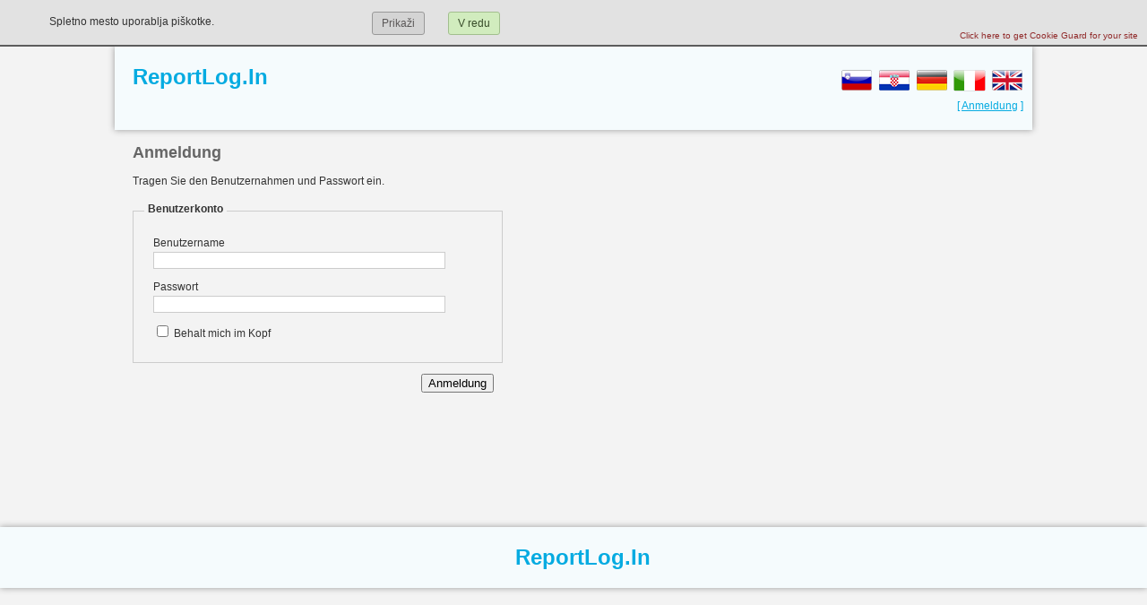

--- FILE ---
content_type: text/html; charset=utf-8
request_url: http://reportlog.in/Account/Login.aspx?lang=de
body_size: 12244
content:


<!DOCTYPE html PUBLIC "-//W3C//DTD XHTML 1.0 Strict//EN" "http://www.w3.org/TR/xhtml1/DTD/xhtml1-strict.dtd">
<html xmlns="http://www.w3.org/1999/xhtml" xml:lang="en">
<head><title>
	Log In
</title><link href="../Styles/print.css" media="print" rel="stylesheet" type="text/css" /><link href="../Styles/Site.css" rel="stylesheet" type="text/css" /><link rel="stylesheet" href="https://code.jquery.com/ui/1.9.2/themes/redmond/jquery-ui.css" /><link rel="stylesheet" href="../Styles/ui.jqgrid.css" /><link rel="stylesheet" href="../Styles/jquery-ui-timepicker-addon.css" />

    <script type="text/javascript" src="/Scripts/jquery-1.8.3.min.js"></script>
    <script type="text/javascript" src="/Scripts/jqueryCookieGuard.1.0.min.js"></script>
    <script type="text/javascript" src="/Scripts/jquery-ui.min.js"></script>
    <script type="text/javascript" src="/Scripts/jquery-ui.datepicker-sl.js"></script>
    <script type="text/javascript" src="/Scripts/jquery-ui-timepicker-addon.js"></script>
    <script type="text/javascript" src="/Scripts/amcharts.js"></script>
    <script type="text/javascript" src="/Scripts/amcharts.sl.js"></script>
    
    <script type="text/javascript" src="/Scripts/jqGrid/i18n/grid.locale-en.js"></script>
    <script type="text/javascript" src="/Scripts/jqGrid/jquery.jqGrid.js"></script>

    <script type="text/javascript" src="/Scripts/main.js"></script>

    <script type="text/javascript">
        $.jgrid.formatter.integer.thousandsSeparator = '.';
        $.jgrid.formatter.number.thousandsSeparator = '.';
        $.jgrid.formatter.currency.thousandsSeparator = '.'; 
        $(document).ready(function() {
	        $("#loadingScreen").dialog({
		        autoOpen: false,
		        closeOnEscape: false,
		        draggable: false,
		        width: 460,
		        minHeight: 50,
		        modal: true,
		        buttons: {},
		        resizable: false,
		        open: function() {
			        // scrollbar fix for IE
			        $('body').css('overflow','hidden');
		        },
		        close: function() {
			        // reset overflow
			        $('body').css('overflow','auto');
		        }
	        });
        });

        function waitingDialog(waiting) { // I choose to allow my loading screen dialog to be customizable, you don't have to
            $("#loadingScreen").html(waiting.message && '' != waiting.message ? waiting.message : 'Bitte, warten Sie…');
            $("#loadingScreen").dialog('option', 'title', waiting.title && '' != waiting.title ? waiting.title : 'Download');
	        $("#loadingScreen").dialog('open');
        }
        function closeWaitingDialog() {
	        $("#loadingScreen").dialog('close');
        }
    </script>
    <script type="text/javascript">
        $(document).ready(function () {
            $.cookieguard();
            $.cookieguard.cookies.add('ASP.NET Session', 'ASP.NET_SessionId', 'Piškotek se uporablja za pravilno delovanje ter navigacijo po spletnem mestu', true);
            $.cookieguard.cookies.add('ASP.NET Authentication', '.ASPXAUTH', 'Piškotek hrani podatke o avtentikaciji uporabnika na spletnem mestu.', true);
            $.cookieguard.cookies.add('Google Analytics', '__utma,__utmb,__utmc,__utmz,__utmv,_ga', 'Piškotki se uporabljajo za zbiranje informacij o načinu uporabe spletnega mesta. Podatki nam pomagajo pri izboljševanju zagotavljanja spletnih vsebin. Piškotki zbirajo podatke anonimno vključno s številom ter lokacijo uporabnikov strani. <a href="http://www.google.com/analytics/learn/privacy.html" target="_blank">Kliknite tu za več informacij zasebnosti s strani podjetja Google.</a>', true);
            $.cookieguard.run();
        });
    </script>

    
</head>
<body>
    <form method="post" action="./Login.aspx?lang=de" onsubmit="javascript:return WebForm_OnSubmit();" id="ctl01">
<div class="aspNetHidden">
<input type="hidden" name="__EVENTTARGET" id="__EVENTTARGET" value="" />
<input type="hidden" name="__EVENTARGUMENT" id="__EVENTARGUMENT" value="" />
<input type="hidden" name="__VIEWSTATE" id="__VIEWSTATE" value="/wEPDwUJODA5NzAyNTg5ZBgBBR5fX0NvbnRyb2xzUmVxdWlyZVBvc3RCYWNrS2V5X18WAQUmY3RsMDAkTWFpbkNvbnRlbnQkTG9naW5Vc2VyJFJlbWVtYmVyTWX3Emt23aukkP8nvtIyD4Kq2JmePIuBSS/CgWj8XQVWXw==" />
</div>

<script type="text/javascript">
//<![CDATA[
var theForm = document.forms['ctl01'];
if (!theForm) {
    theForm = document.ctl01;
}
function __doPostBack(eventTarget, eventArgument) {
    if (!theForm.onsubmit || (theForm.onsubmit() != false)) {
        theForm.__EVENTTARGET.value = eventTarget;
        theForm.__EVENTARGUMENT.value = eventArgument;
        theForm.submit();
    }
}
//]]>
</script>


<script src="/WebResource.axd?d=g8GhZSNyzrWbzloBoUKEtEZPFR-GpTmf7HaqqCJB8w7Lj02tYWaeShNc4xnP8uh-icnNWO_3qGiHibaa0tZT7Lp3Z5_1ZoabmnElxMJxaug1&amp;t=638901613900000000" type="text/javascript"></script>


<script src="/WebResource.axd?d=XzdizX1sqyyqfQJplM-giUjYMiACPt9-s5bmu5rqV17_VUFt1O0w3Ldra8-vqGh6BeLgp4nX9eC6ADEC2O85tGvB7YzFEr5yFpRhRQVqyD01&amp;t=638901613900000000" type="text/javascript"></script>
<script type="text/javascript">
//<![CDATA[
function WebForm_OnSubmit() {
if (typeof(ValidatorOnSubmit) == "function" && ValidatorOnSubmit() == false) return false;
return true;
}
//]]>
</script>

<div class="aspNetHidden">

	<input type="hidden" name="__VIEWSTATEGENERATOR" id="__VIEWSTATEGENERATOR" value="CD85D8D2" />
	<input type="hidden" name="__EVENTVALIDATION" id="__EVENTVALIDATION" value="/wEdAAWCq6vNBIWgLceJOVhEZl0krVJzD9epthGmOWrcxXKP7u1vquycB/s6+IJJa4hgd+jsl1raoinWIrD1aNCfPQQ5CQtH8leGQTiMCnhMu4O3EXGauczEWoYorr0VNVU89v8unR+JCGJg/07havFp+C4I" />
</div>
    <div class="page">
        <div class="header">
            <div class="title">
                <h1>
                    ReportLog.In
                </h1>
            </div>
            <div class="loginDisplay">
                <div>
                    <a href="?lang=sl"><img src="/Images/flags/slovenia.png" alt="Slovenščina" /></a>&nbsp;
                    <a href="?lang=hr"><img src="/Images/flags/croatia.png" alt="Hrvatski" /></a>&nbsp;
                    <a href="?lang=de"><img src="/Images/flags/germany.png" alt="Deutsche" /></a>&nbsp;
                    <a href="?lang=it"><img src="/Images/flags/italy.png" alt="Italiano" /></a>&nbsp;
                    <a href="?lang=en"><img src="/Images/flags/uk.png" alt="English" /></a>
                </div>
                
                        [ <a href="Login.aspx" id="HeadLoginView_HeadLoginStatus">Anmeldung</a> ]
                    
            </div>
        </div>
        <div class="clear"></div>
        <div class="main">
            
    <h2>         Anmeldung     </h2>     <p>         Tragen Sie den Benutzernahmen und Passwort ein.     </p>
    
            <span class="failureNotification">
                
            </span>
            <div id="MainContent_LoginUser_LoginUserValidationSummary" class="failureNotification" style="display:none;">

</div>
            <div class="accountInfo">
                <fieldset class="login">
                    <legend>Benutzerkonto</legend>
                    <p>
                        <label for="MainContent_LoginUser_UserName" id="MainContent_LoginUser_UserNameLabel">Benutzername</label>
                        <input name="ctl00$MainContent$LoginUser$UserName" type="text" id="MainContent_LoginUser_UserName" class="textEntry" />
                        <span id="MainContent_LoginUser_UserNameRequired" title="Benutzername ist Pflicht." class="failureNotification" style="visibility:hidden;">*</span>
                    </p>
                    <p>
                        <label for="MainContent_LoginUser_Password" id="MainContent_LoginUser_PasswordLabel">Passwort</label>
                        <input name="ctl00$MainContent$LoginUser$Password" type="password" id="MainContent_LoginUser_Password" class="passwordEntry" />
                        <span id="MainContent_LoginUser_PasswordRequired" title="Passwort ist Pflicht" class="failureNotification" style="visibility:hidden;">*</span>
                    </p>
                    <p>
                        <input id="MainContent_LoginUser_RememberMe" type="checkbox" name="ctl00$MainContent$LoginUser$RememberMe" />
                        <label for="MainContent_LoginUser_RememberMe" id="MainContent_LoginUser_RememberMeLabel" class="inline">Behalt mich im Kopf</label>
                    </p>
                </fieldset>
                <p class="submitButton">
                    <input type="submit" name="ctl00$MainContent$LoginUser$LoginButton" value="Anmeldung" onclick="javascript:WebForm_DoPostBackWithOptions(new WebForm_PostBackOptions(&quot;ctl00$MainContent$LoginUser$LoginButton&quot;, &quot;&quot;, true, &quot;LoginUserValidationGroup&quot;, &quot;&quot;, false, false))" id="MainContent_LoginUser_LoginButton" />
                </p>
            </div>
        

        </div>
        <div id="loadingScreen"></div>
    </div>
    <div class="clear">
    </div>
    <div class="header">
        <div style="width: 1024px; margin: 0 auto; text-align: center;">
            <h1>
                ReportLog.In
            </h1>
        </div>
    </div>
    
<script type="text/javascript">
//<![CDATA[
var Page_ValidationSummaries =  new Array(document.getElementById("MainContent_LoginUser_LoginUserValidationSummary"));
var Page_Validators =  new Array(document.getElementById("MainContent_LoginUser_UserNameRequired"), document.getElementById("MainContent_LoginUser_PasswordRequired"));
//]]>
</script>

<script type="text/javascript">
//<![CDATA[
var MainContent_LoginUser_LoginUserValidationSummary = document.all ? document.all["MainContent_LoginUser_LoginUserValidationSummary"] : document.getElementById("MainContent_LoginUser_LoginUserValidationSummary");
MainContent_LoginUser_LoginUserValidationSummary.validationGroup = "LoginUserValidationGroup";
var MainContent_LoginUser_UserNameRequired = document.all ? document.all["MainContent_LoginUser_UserNameRequired"] : document.getElementById("MainContent_LoginUser_UserNameRequired");
MainContent_LoginUser_UserNameRequired.controltovalidate = "MainContent_LoginUser_UserName";
MainContent_LoginUser_UserNameRequired.errormessage = "Benutzername ist Pflicht.";
MainContent_LoginUser_UserNameRequired.validationGroup = "LoginUserValidationGroup";
MainContent_LoginUser_UserNameRequired.evaluationfunction = "RequiredFieldValidatorEvaluateIsValid";
MainContent_LoginUser_UserNameRequired.initialvalue = "";
var MainContent_LoginUser_PasswordRequired = document.all ? document.all["MainContent_LoginUser_PasswordRequired"] : document.getElementById("MainContent_LoginUser_PasswordRequired");
MainContent_LoginUser_PasswordRequired.controltovalidate = "MainContent_LoginUser_Password";
MainContent_LoginUser_PasswordRequired.errormessage = "Passwort ist Pflicht";
MainContent_LoginUser_PasswordRequired.validationGroup = "LoginUserValidationGroup";
MainContent_LoginUser_PasswordRequired.evaluationfunction = "RequiredFieldValidatorEvaluateIsValid";
MainContent_LoginUser_PasswordRequired.initialvalue = "";
//]]>
</script>


<script type="text/javascript">
//<![CDATA[

var Page_ValidationActive = false;
if (typeof(ValidatorOnLoad) == "function") {
    ValidatorOnLoad();
}

function ValidatorOnSubmit() {
    if (Page_ValidationActive) {
        return ValidatorCommonOnSubmit();
    }
    else {
        return true;
    }
}
        //]]>
</script>
</form>
	<script type="text/javascript">
	  var _gaq = _gaq || [];
	  _gaq.push(['_setAccount', 'UA-15592525-11']);
	  _gaq.push(['_setDomainName', 'reportlog.in']);
	  _gaq.push(['_trackPageview']);

	  (function() {
		var ga = document.createElement('script'); ga.type = 'text/javascript'; ga.async = true;
		ga.src = ('https:' == document.location.protocol ? 'https://ssl' : 'http://www') + '.google-analytics.com/ga.js';
		var s = document.getElementsByTagName('script')[0]; s.parentNode.insertBefore(ga, s);
	  })();

	</script>
</body>
</html>


--- FILE ---
content_type: text/css
request_url: http://reportlog.in/Styles/Site.css
body_size: 5944
content:
/* DEFAULTS
----------------------------------------------------------*/

body   
{
    background-color: #f3f3f3;
    font-size: 12px;
    font-family: Verdana, sans-serif;
    margin: 0px;
    padding: 0px;
    color: #333;
}

img
{
    border: none;
}

a:link, a:visited
{
    color: #05abe1;
}

a:hover
{
    color: #15bbf1;
    text-decoration: none;
}

a:active
{
    color: #05abe1;
}

p
{
    margin-bottom: 10px;
    line-height: 1.6em;
}


/* HEADINGS   
----------------------------------------------------------*/

h1, h2, h3, h4, h5, h6
{
    /*font-size: 1.5em;*/
    color: #666666;
    /*font-variant: small-caps;*/
    text-transform: none;
    font-weight: 200;
    margin-bottom: 0px;
}

h1
{
    /*font-size: 1.6em;*/
    padding-bottom: 0px;
    margin-bottom: 0px;
}

h2
{
    /*font-size: 1.5em;*/
    font-weight: 600;
}

h3
{
    /*font-size: 1.2em;*/
}

h4
{
    /*font-size: 1.1em;*/
}

h5, h6
{
    /*font-size: 1em;*/
}

/* PRIMARY LAYOUT ELEMENTS   
----------------------------------------------------------*/

#navigation
{
    text-align: right;
    font-size: 0.90em;
    width: 200px;
}

#navigation h1
{
    color: #05abe1;
    font-size: 1.1em;
    padding: 8px;
    font-weight: bold;
    border-bottom: 1px solid #e3e3e3;
    text-transform: uppercase;
}

#navigation ul
{
    margin: 0;
    padding: 0;
}

#navigation li 
{
    list-style: none;
}

#navigation a
{
    padding: 4px 0px;
    border-bottom: 1px solid #e3e3e3;
    cursor: pointer;
    display: block;
    height: 25px;
    line-height: 25px;
    padding-right: 10px;
    text-decoration: none;
    color: #333;
}
#navigation a:hover
{
    background-color: #05abe1;
    color: #fff;
}

.leftColumn 
{
    float: left;
    width: 220px;
}

.content 
{
    float: left;
    margin: 20px 20px 0px 20px;
    width: 764px;
    text-align: justify;
}

.content div.half
{
    float: left;
    width: 322px;
    margin: 0px 30px;
    display: inline;    
}

.content li
{
    padding: 4px 2px;
}

.content h1,
.content h2,
.content h3
{
    color: #05abe1;
    text-align: left;
}

.content span.highlight
{
    color: #05abe1;
    font-weight: bold;
}

a.button
{
    padding: 4px 8px;
    margin: 0 auto;
    
    background-color: #05abe1;
    cursor: pointer;
    display: block;
    height: 25px;
    line-height: 25px;
    padding-right: 10px;
    text-decoration: none;
    color: #fff;    
    text-align: center;
}

.page
{
    width: 1024px;
    margin: 0px auto;
}

.page-content
{
    background-color: #f9f9f9;
    /*
    border-left: 1px solid #e3e3e3;
    border-right: 1px solid #e3e3e3;    
    */
    box-shadow: 0px 0px 7px #999;
}

.header
{
    position: relative;
    padding: 10px 0px;
    background-color: #f5fbfd;
    width: 100%;
    box-shadow: 0px 0px 7px #999;
}

.header h1
{
    font-weight: 700;
    margin: 0px;
    padding: 0px 0px 0px 20px;
    color: #05abe1;
    border: none;
    line-height: 2em;
    /*font-size: 2em;*/
}

.main
{
    padding: 0px 12px;
    margin: 12px 8px 8px 8px;
    min-height: 420px;
}

.footer
{
    color: #fff;
    background-color: #05abe1;
    padding: 8px 0px;
    margin: 0px auto;
    text-align: center;
    line-height: normal;
    box-shadow: 0px 0px 7px #999;
}

.footer a
{
    color: #fff;
}
.footer a:hover,
.footer a:visited
{
    text-decoration: none;
}

/* TAB MENU   
----------------------------------------------------------*/

div.hideSkiplink
{
    background-color:#3a4f63;
    width:100%;
}

div.menu
{
    /*padding: 4px 0px 4px 8px;*/
}

div.menu ul
{
    list-style: none;
    margin: 0px;
    padding: 0px;
    width: auto;
}

div.menu ul li a, div.menu ul li a:visited
{
    background-color: #81acd9;
    /*border: 1px #4e667d solid;*/
    color: #fff;
    font-weight: bold;
    display: block;
    line-height: 1.35em;
    padding: 4px 20px;
    text-decoration: none;
    white-space: nowrap;
}

div.menu ul li a:hover
{
    background-color: #bfcbd6;
    color: #465c71;
    text-decoration: none;
}

div.menu ul li a:active
{
    background-color: #465c71;
    color: #cfdbe6;
    text-decoration: none;
}

/* FORM ELEMENTS   
----------------------------------------------------------*/

fieldset
{
    margin: 1em 0px;
    padding: 1em;
    border: 1px solid #ccc;
}

fieldset p 
{
    margin: 2px 12px 10px 10px;
}

fieldset.login label, fieldset.register label, fieldset.changePassword label
{
    display: block;
}

fieldset label.inline 
{
    display: inline;
}

legend 
{
    /*font-size: 1.1em;*/
    font-weight: 600;
    padding: 2px 4px 8px 4px;
}

input.textEntry 
{
    width: 320px;
    border: 1px solid #ccc;
}

input.passwordEntry 
{
    width: 320px;
    border: 1px solid #ccc;
}

div.accountInfo
{
    width: 42%;
}

.quote
{
    font-size: 1.2em;
}

/* MISC  
----------------------------------------------------------*/

.features td
{
    vertical-align: top;
    padding: 4px;
}

.clear
{
    clear: both;
}

.title
{
    display: block;
    float: left;
    text-align: left;
    width: auto;
}

.loginDisplay
{
    /*font-size: 1.1em;*/
    display: block;
    text-align: right;
    padding: 10px;
    color: #05abe1;
}

.loginDisplay a:link,
.loginDisplay a:hover,
.loginDisplay a:visited
{
    color: #05abe1;
}

.failureNotification
{
    /*font-size: 1.2em;*/
    color: Red;
}

.bold
{
    font-weight: bold;
}

.submitButton
{
    text-align: right;
    padding-right: 10px;
}
#loadingScreen {
	background: url(../Images/loading.gif) no-repeat 5px 8px;
	padding-left: 45px;
	padding-top: 10px;
}

--- FILE ---
content_type: text/css
request_url: http://reportlog.in/Styles/print.css
body_size: 5972
content:
/* DEFAULTS
----------------------------------------------------------*/

body   
{
    background-color: #fff;
    font-size: 12px;
    font-family: Verdana, sans-serif;
    margin: 0px;
    padding: 0px;
    color: #333;
}

img
{
    border: none;
}

a:link, a:visited
{
    color: #05abe1;
}

a:hover
{
    color: #15bbf1;
    text-decoration: none;
}

a:active
{
    color: #05abe1;
}

p
{
    margin-bottom: 10px;
    line-height: 1.6em;
}


/* HEADINGS   
----------------------------------------------------------*/

h1, h2, h3, h4, h5, h6
{
    /*font-size: 1.5em;*/
    color: #666666;
    /*font-variant: small-caps;*/
    text-transform: none;
    font-weight: 200;
    margin-bottom: 0px;
}

h1
{
    /*font-size: 1.6em;*/
    padding-bottom: 0px;
    margin-bottom: 0px;
}

h2
{
    /*font-size: 1.5em;*/
    font-weight: 600;
}

h3
{
    /*font-size: 1.2em;*/
}

h4
{
    /*font-size: 1.1em;*/
}

h5, h6
{
    /*font-size: 1em;*/
}

/* PRIMARY LAYOUT ELEMENTS   
----------------------------------------------------------*/

#navigation
{
    text-align: right;
    font-size: 0.90em;
    width: 200px;
}

#navigation h1
{
    color: #05abe1;
    font-size: 1.1em;
    padding: 8px;
    font-weight: bold;
    border-bottom: 1px solid #e3e3e3;
    text-transform: uppercase;
}

#navigation ul
{
    margin: 0;
    padding: 0;
}

#navigation li 
{
    list-style: none;
}

#navigation a
{
    padding: 4px 0px;
    border-bottom: 1px solid #e3e3e3;
    cursor: pointer;
    display: block;
    height: 25px;
    line-height: 25px;
    padding-right: 10px;
    text-decoration: none;
    color: #333;
}
#navigation a:hover
{
    background-color: #05abe1;
    color: #fff;
}

.leftColumn 
{
    float: left;
    width: 220px;
}

.content 
{
    float: left;
    margin: 20px 20px 0px 20px;
    width: 764px;
    text-align: justify;
}

.content div.half
{
    float: left;
    width: 322px;
    margin: 0px 30px;
    display: inline;    
}

.content li
{
    padding: 4px 2px;
}

.content h1,
.content h2,
.content h3
{
    color: #05abe1;
    text-align: left;
}

.content span.highlight
{
    color: #05abe1;
    font-weight: bold;
}

a.button
{
    padding: 4px 8px;
    margin: 0 auto;
    
    background-color: #05abe1;
    cursor: pointer;
    display: block;
    height: 25px;
    line-height: 25px;
    padding-right: 10px;
    text-decoration: none;
    color: #fff;    
    text-align: center;
}

.page
{
    width: 1024px;
    margin: 0px auto;
}

.page-content
{
    background-color: #f9f9f9;
    /*
    border-left: 1px solid #e3e3e3;
    border-right: 1px solid #e3e3e3;    
    */
    box-shadow: 0px 0px 7px #999;
    display: none;
}

.header
{
    position: relative;
    padding: 10px 0px;
    background-color: #f5fbfd;
    width: 100%;
    box-shadow: 0px 0px 7px #999;
    display: none;
}

.header h1
{
    font-weight: 700;
    margin: 0px;
    padding: 0px 0px 0px 20px;
    color: #05abe1;
    border: none;
    line-height: 2em;
    /*font-size: 2em;*/
}

.main
{
    padding: 0px 12px;
    margin: 12px 8px 8px 8px;
    min-height: 420px;
}

.footer
{
    color: #fff;
    background-color: #05abe1;
    padding: 8px 0px;
    margin: 0px auto;
    text-align: center;
    line-height: normal;
    box-shadow: 0px 0px 7px #999;
}

.footer a
{
    color: #fff;
}
.footer a:hover,
.footer a:visited
{
    text-decoration: none;
}

/* TAB MENU   
----------------------------------------------------------*/

div.hideSkiplink
{
    background-color:#3a4f63;
    width:100%;
}

div.menu
{
    /*padding: 4px 0px 4px 8px;*/
}

div.menu ul
{
    list-style: none;
    margin: 0px;
    padding: 0px;
    width: auto;
}

div.menu ul li a, div.menu ul li a:visited
{
    background-color: #81acd9;
    /*border: 1px #4e667d solid;*/
    color: #fff;
    font-weight: bold;
    display: block;
    line-height: 1.35em;
    padding: 4px 20px;
    text-decoration: none;
    white-space: nowrap;
}

div.menu ul li a:hover
{
    background-color: #bfcbd6;
    color: #465c71;
    text-decoration: none;
}

div.menu ul li a:active
{
    background-color: #465c71;
    color: #cfdbe6;
    text-decoration: none;
}

/* FORM ELEMENTS   
----------------------------------------------------------*/

fieldset
{
    margin: 1em 0px;
    padding: 1em;
    border: 1px solid #ccc;
}

fieldset p 
{
    margin: 2px 12px 10px 10px;
}

fieldset.login label, fieldset.register label, fieldset.changePassword label
{
    display: block;
}

fieldset label.inline 
{
    display: inline;
}

legend 
{
    /*font-size: 1.1em;*/
    font-weight: 600;
    padding: 2px 4px 8px 4px;
}

input.textEntry 
{
    width: 320px;
    border: 1px solid #ccc;
}

input.passwordEntry 
{
    width: 320px;
    border: 1px solid #ccc;
}

div.accountInfo
{
    width: 42%;
}

.quote
{
    font-size: 1.2em;
}

/* MISC  
----------------------------------------------------------*/

.features td
{
    vertical-align: top;
    padding: 4px;
}

.clear
{
    clear: both;
}

.title
{
    display: block;
    float: left;
    text-align: left;
    width: auto;
}

.loginDisplay
{
    /*font-size: 1.1em;*/
    display: block;
    text-align: right;
    padding: 10px;
    color: #05abe1;
}

.loginDisplay a:link,
.loginDisplay a:hover,
.loginDisplay a:visited
{
    color: #05abe1;
}

.failureNotification
{
    /*font-size: 1.2em;*/
    color: Red;
}

.bold
{
    font-weight: bold;
}

.submitButton
{
    text-align: right;
    padding-right: 10px;
}

#filter-table
{
    display: none;
}
.ui-tabs-nav
{
    display: none;
}
#tabs
{
    border: none;
}

--- FILE ---
content_type: application/javascript
request_url: http://reportlog.in/Scripts/main.js
body_size: 3690
content:
Date.prototype.getWeek = function () {
    var onejan = new Date(this.getFullYear(), 0, 1);
    return Math.ceil((((this - onejan) / 86400000) + onejan.getDay() + 1) / 7);
}
var DAY = 1000 * 60 * 60 * 24;

function byte2Hex(n) {
    var nybHexString = "0123456789ABCDEF";
    return String(nybHexString.substr((n >> 4) & 0x0F, 1)) + nybHexString.substr(n & 0x0F, 1);
}
function RGB2Color(r, g, b) {
    return '#' + byte2Hex(r) + byte2Hex(g) + byte2Hex(b);
}
function getColor(len) {
    return makeColorGradient(0.50, 0.50, 0.50, 0, 2, 4, 176, 79, len);
}
function makeColorGradient(frequency1, frequency2, frequency3, phase1, phase2, phase3, center, width, len) {
    if (len == undefined) len = 50;
    if (center == undefined) center = 128;
    if (width == undefined) width = 127;

    var red = Math.sin(frequency1 * len + phase1) * width + center;
    var grn = Math.sin(frequency2 * len + phase2) * width + center;
    var blu = Math.sin(frequency3 * len + phase3) * width + center;
    return RGB2Color(red, grn, blu);
}
function checkEltId(eltId) {
    if (eltId.charAt(0) != "#") eltId = "#" + eltId;
    return eltId;
}
function dateToString(date) {
    return date.getDate() + "." + (date.getMonth() + 1) + "." + date.getFullYear();
}
function datepickerify(eltId, defaultDate, onClose, numberOfMonths) {
    eltId = checkEltId(eltId);
    var opts = {
        firstDay: 1,
        changeYear: true,
        dateFormat: "dd.mm.yy",
        numberOfMonths: (numberOfMonths != undefined && numberOfMonths != null ? numberOfMonths : 1),
        defaultDate: (defaultDate != undefined && defaultDate != null ? defaultDate : 0),
        onClose: onClose
    };
    return $(eltId).datepicker(opts);
}
function buttonify(eltId, iconName) {
    eltId = checkEltId(eltId);
    var opts = {};
    if (iconName != undefined && iconName != null && iconName != "")
        opts = { icons: { primary: iconName} };
    return $(eltId).button(opts);
}
function toggleButton(eltId, disabled) {
    eltId = checkEltId(eltId);
    $(eltId).button("option", "disabled", disabled);
}
function toggleDatePicker(eltId, disabled) {
    eltId = checkEltId(eltId);
    $(eltId).prop('disabled', disabled);
    $(eltId).prop('readonly', disabled);
}
function setDatepickerDate(eltId, newDate) {
    eltId = checkEltId(eltId);
    return $(eltId).datepicker('setDate', newDate);
}
function getDatepickerDate(eltId) {
    eltId = checkEltId(eltId);
    return $(eltId).datepicker('getDate');
}
function isFunction(possibleFunction) {
    return (typeof (possibleFunction) == typeof (Function));
}

/*
 *
 * Multiselect
 *
 */

function initMultiSelect(elt, opts, array) {
    elt.multiSelect(opts);
    if (array.length > 0)
        elt.multiSelect('select', array);
}
function afterSelect(inputElt, value, text) {
    for (var i = 0; i < value.length; i++) {
        if (inputElt.val().length > 0)
            inputElt.val(inputElt.val() + ",");
        inputElt.val(inputElt.val() + value[i]);
    }
}
function afterDeselect(inputElt, value, text) {
    if (value == null)
        return;
    var cams = inputElt.val().split(",");
    inputElt.val("");
    if (cams.length == value.length)
        return;
    for (var i = 0; i < cams.length; i++) {
        if (cams[i] == value[0])
            continue;
        if (inputElt.val().length > 0)
            inputElt.val(inputElt.val() + ",");
        inputElt.val(inputElt.val() + cams[i]);
    }
}
function selectAll(select) {
    select.multiSelect('select_all');
}
function deselectAll(select) {
    select.multiSelect('deselect_all');
}

--- FILE ---
content_type: application/javascript
request_url: http://reportlog.in/Scripts/amcharts.js
body_size: 192275
content:
if(!AmCharts)var AmCharts={};AmCharts.inheriting={};
AmCharts.Class=function(a){var b=function(){arguments[0]!==AmCharts.inheriting&&(this.events={},this.construct.apply(this,arguments))};a.inherits?(b.prototype=new a.inherits(AmCharts.inheriting),b.base=a.inherits.prototype,delete a.inherits):(b.prototype.createEvents=function(){for(var a=0,b=arguments.length;a<b;a++)this.events[arguments[a]]=[]},b.prototype.listenTo=function(a,b,d){a.events[b].push({handler:d,scope:this})},b.prototype.addListener=function(a,b,d){this.events[a].push({handler:b,scope:d})},
b.prototype.removeListener=function(a,b,d){a=a.events[b];for(b=a.length-1;0<=b;b--)a[b].handler===d&&a.splice(b,1)},b.prototype.fire=function(a,b){for(var d=this.events[a],h=0,i=d.length;h<i;h++){var j=d[h];j.handler.call(j.scope,b)}});for(var d in a)b.prototype[d]=a[d];return b};AmCharts.charts=[];AmCharts.addChart=function(a){AmCharts.charts.push(a)};AmCharts.removeChart=function(a){for(var b=AmCharts.charts,d=b.length-1;0<=d;d--)b[d]==a&&b.splice(d,1)};AmCharts.IEversion=0;
-1!=navigator.appVersion.indexOf("MSIE")&&document.documentMode&&(AmCharts.IEversion=Number(document.documentMode));if(document.addEventListener||window.opera)AmCharts.isNN=!0,AmCharts.isIE=!1,AmCharts.dx=0.5,AmCharts.dy=0.5;document.attachEvent&&(AmCharts.isNN=!1,AmCharts.isIE=!0,9>AmCharts.IEversion&&(AmCharts.dx=0,AmCharts.dy=0));window.chrome&&(AmCharts.chrome=!0);AmCharts.handleResize=function(){for(var a=AmCharts.charts,b=0;b<a.length;b++){var d=a[b];d&&d.div&&d.handleResize()}};
AmCharts.handleMouseUp=function(a){for(var b=AmCharts.charts,d=0;d<b.length;d++){var e=b[d];e&&e.handleReleaseOutside(a)}};AmCharts.handleMouseMove=function(a){for(var b=AmCharts.charts,d=0;d<b.length;d++){var e=b[d];e&&e.handleMouseMove(a)}};AmCharts.resetMouseOver=function(){for(var a=AmCharts.charts,b=0;b<a.length;b++){var d=a[b];d&&(d.mouseIsOver=!1)}};AmCharts.onReadyArray=[];AmCharts.ready=function(a){AmCharts.onReadyArray.push(a)};
AmCharts.handleLoad=function(){for(var a=AmCharts.onReadyArray,b=0;b<a.length;b++)(0,a[b])()};AmCharts.useUTC=!1;AmCharts.updateRate=40;AmCharts.uid=0;AmCharts.getUniqueId=function(){AmCharts.uid++;return"AmChartsEl-"+AmCharts.uid};AmCharts.isNN&&(document.addEventListener("mousemove",AmCharts.handleMouseMove,!0),window.addEventListener("resize",AmCharts.handleResize,!0),document.addEventListener("mouseup",AmCharts.handleMouseUp,!0),window.addEventListener("load",AmCharts.handleLoad,!0));
AmCharts.isIE&&(document.attachEvent("onmousemove",AmCharts.handleMouseMove),window.attachEvent("onresize",AmCharts.handleResize),document.attachEvent("onmouseup",AmCharts.handleMouseUp),window.attachEvent("onload",AmCharts.handleLoad));AmCharts.AmChart=AmCharts.Class({construct:function(){this.version="2.8.2";AmCharts.addChart(this);this.createEvents("dataUpdated","init");this.height=this.width="100%";this.dataChanged=!0;this.chartCreated=!1;this.previousWidth=this.previousHeight=0;this.backgroundColor="#FFFFFF";this.borderAlpha=this.backgroundAlpha=0;this.color=this.borderColor="#000000";this.fontFamily="Verdana";this.fontSize=11;this.numberFormatter={precision:-1,decimalSeparator:".",thousandsSeparator:","};this.percentFormatter=
{precision:2,decimalSeparator:".",thousandsSeparator:","};this.labels=[];this.allLabels=[];this.titles=[];this.marginRight=this.marginLeft=this.autoMarginOffset=0;this.timeOuts=[];var a=document.createElement("div"),b=a.style;b.overflow="hidden";b.position="relative";b.textAlign="left";this.chartDiv=a;a=document.createElement("div");b=a.style;b.overflow="hidden";b.position="relative";this.legendDiv=a;this.balloon=new AmCharts.AmBalloon;this.balloon.chart=this;this.titleHeight=0;this.prefixesOfBigNumbers=
[{number:1E3,prefix:"k"},{number:1E6,prefix:"M"},{number:1E9,prefix:"G"},{number:1E12,prefix:"T"},{number:1E15,prefix:"P"},{number:1E18,prefix:"E"},{number:1E21,prefix:"Z"},{number:1E24,prefix:"Y"}];this.prefixesOfSmallNumbers=[{number:1E-24,prefix:"y"},{number:1E-21,prefix:"z"},{number:1E-18,prefix:"a"},{number:1E-15,prefix:"f"},{number:1E-12,prefix:"p"},{number:1E-9,prefix:"n"},{number:1E-6,prefix:"\u03bc"},{number:0.001,prefix:"m"}];this.panEventsEnabled=!1;AmCharts.bezierX=3;AmCharts.bezierY=
6;this.product="amcharts"},drawChart:function(){this.drawBackground();this.redrawLabels();this.drawTitles()},drawBackground:function(){var a=this.container,b=this.backgroundColor,d=this.backgroundAlpha,e=this.set,f=this.updateWidth();this.realWidth=f;var g=this.updateHeight();this.realHeight=g;this.background=b=AmCharts.polygon(a,[0,f-1,f-1,0],[0,0,g-1,g-1],b,d,1,this.borderColor,this.borderAlpha);e.push(b);if(b=this.backgroundImage)this.path&&(b=this.path+b),this.bgImg=a=a.image(b,0,0,f,g),e.push(a)},
drawTitles:function(){var a=this.titles;if(AmCharts.ifArray(a))for(var b=20,d=0;d<a.length;d++){var e=a[d],f=e.color;void 0==f&&(f=this.color);var g=e.size;isNaN(e.alpha);var h=this.marginLeft,f=AmCharts.text(this.container,e.text,f,this.fontFamily,g);f.translate(h+(this.realWidth-this.marginRight-h)/2,b);h=!0;void 0!=e.bold&&(h=e.bold);h&&f.attr({"font-weight":"bold"});b+=g+6;this.freeLabelsSet.push(f)}},write:function(a){var b=this.balloon;b&&!b.chart&&(b.chart=this);a="object"!=typeof a?document.getElementById(a):
a;a.innerHTML="";this.div=a;a.style.overflow="hidden";a.style.textAlign="left";var b=this.chartDiv,d=this.legendDiv,e=this.legend,f=d.style,g=b.style;this.measure();if(e)switch(e.position){case "bottom":a.appendChild(b);a.appendChild(d);break;case "top":a.appendChild(d);a.appendChild(b);break;case "absolute":var h=document.createElement("div"),i=h.style;i.position="relative";i.width=a.style.width;i.height=a.style.height;a.appendChild(h);f.position="absolute";g.position="absolute";void 0!=e.left&&
(f.left=e.left+"px");void 0!=e.right&&(f.right=e.right+"px");void 0!=e.top&&(f.top=e.top+"px");void 0!=e.bottom&&(f.bottom=e.bottom+"px");e.marginLeft=0;e.marginRight=0;h.appendChild(b);h.appendChild(d);break;case "right":h=document.createElement("div");i=h.style;i.position="relative";i.width=a.style.width;i.height=a.style.height;a.appendChild(h);f.position="relative";g.position="absolute";h.appendChild(b);h.appendChild(d);break;case "left":h=document.createElement("div"),i=h.style,i.position="relative",
i.width=a.style.width,i.height=a.style.height,a.appendChild(h),f.position="absolute",g.position="relative",h.appendChild(b),h.appendChild(d)}else a.appendChild(b);this.listenersAdded||(this.addListeners(),this.listenersAdded=!0);this.initChart()},createLabelsSet:function(){AmCharts.remove(this.labelsSet);this.labelsSet=this.container.set();this.freeLabelsSet.push(this.labelsSet)},initChart:function(){this.divIsFixed=AmCharts.findIfFixed(this.chartDiv);this.previousHeight=this.realHeight;this.previousWidth=
this.realWidth;this.destroy();var a=0;document.attachEvent&&!window.opera&&(a=1);AmCharts.isNN&&AmCharts.findIfAuto(this.chartDiv)&&(a=3);this.mouseMode=a;this.container=new AmCharts.AmDraw(this.chartDiv,this.realWidth,this.realHeight);if(AmCharts.VML||AmCharts.SVG)a=this.container,this.set=a.set(),this.gridSet=a.set(),this.graphsBehindSet=a.set(),this.bulletBehindSet=a.set(),this.columnSet=a.set(),this.graphsSet=a.set(),this.trendLinesSet=a.set(),this.axesLabelsSet=a.set(),this.axesSet=a.set(),this.cursorSet=
a.set(),this.scrollbarsSet=a.set(),this.bulletSet=a.set(),this.freeLabelsSet=a.set(),this.balloonsSet=a.set(),this.balloonsSet.setAttr("id","balloons"),this.zoomButtonSet=a.set(),this.linkSet=a.set(),this.drb(),this.renderFix()},measure:function(){var a=this.div,b=this.chartDiv,d=a.offsetWidth,e=a.offsetHeight,f=this.container;a.clientHeight&&(d=a.clientWidth,e=a.clientHeight);var g=AmCharts.removePx(AmCharts.getStyle(a,"padding-left")),h=AmCharts.removePx(AmCharts.getStyle(a,"padding-right")),i=
AmCharts.removePx(AmCharts.getStyle(a,"padding-top")),j=AmCharts.removePx(AmCharts.getStyle(a,"padding-bottom"));isNaN(g)||(d-=g);isNaN(h)||(d-=h);isNaN(i)||(e-=i);isNaN(j)||(e-=j);g=a.style;a=g.width;g=g.height;-1!=a.indexOf("px")&&(d=AmCharts.removePx(a));-1!=g.indexOf("px")&&(e=AmCharts.removePx(g));a=AmCharts.toCoordinate(this.width,d);g=AmCharts.toCoordinate(this.height,e);if(a!=this.previousWidth||g!=this.previousHeight)b.style.width=a+"px",b.style.height=g+"px",f&&f.setSize(a,g),this.balloon.setBounds(2,
2,a-2,g);this.realWidth=a;this.realHeight=g;this.divRealWidth=d;this.divRealHeight=e},destroy:function(){this.chartDiv.innerHTML="";this.clearTimeOuts()},clearTimeOuts:function(){var a=this.timeOuts;if(a)for(var b=0;b<a.length;b++)clearTimeout(a[b]);this.timeOuts=[]},clear:function(a){AmCharts.callMethod("clear",[this.chartScrollbar,this.scrollbarV,this.scrollbarH,this.chartCursor]);this.chartCursor=this.scrollbarH=this.scrollbarV=this.chartScrollbar=null;this.clearTimeOuts();this.container&&(this.container.remove(this.chartDiv),
this.container.remove(this.legendDiv));a||AmCharts.removeChart(this)},setMouseCursor:function(a){"auto"==a&&AmCharts.isNN&&(a="default");this.chartDiv.style.cursor=a;this.legendDiv.style.cursor=a},redrawLabels:function(){this.labels=[];var a=this.allLabels;this.createLabelsSet();for(var b=0;b<a.length;b++)this.drawLabel(a[b])},drawLabel:function(a){if(this.container){var b=a.y,d=a.text,e=a.align,f=a.size,g=a.color,h=a.rotation,i=a.alpha,j=a.bold,k=AmCharts.toCoordinate(a.x,this.realWidth),b=AmCharts.toCoordinate(b,
this.realHeight);k||(k=0);b||(b=0);void 0==g&&(g=this.color);isNaN(f)&&(f=this.fontSize);e||(e="start");"left"==e&&(e="start");"right"==e&&(e="end");"center"==e&&(e="middle",h?b=this.realHeight-b+b/2:k=this.realWidth/2-k);void 0==i&&(i=1);void 0==h&&(h=0);b+=f/2;d=AmCharts.text(this.container,d,g,this.fontFamily,f,e,j,i);d.translate(k,b);0!=h&&d.rotate(h);a.url&&(d.setAttr("cursor","pointer"),d.click(function(){AmCharts.getURL(a.url)}));this.labelsSet.push(d);this.labels.push(d)}},addLabel:function(a,
b,d,e,f,g,h,i,j,k){a={x:a,y:b,text:d,align:e,size:f,color:g,alpha:i,rotation:h,bold:j,url:k};this.container&&this.drawLabel(a);this.allLabels.push(a)},clearLabels:function(){for(var a=this.labels,b=a.length-1;0<=b;b--)a[b].remove();this.labels=[];this.allLabels=[]},updateHeight:function(){var a=this.divRealHeight,b=this.legend;if(b){var d=this.legendDiv.offsetHeight,b=b.position;if("top"==b||"bottom"==b)a-=d,0>a&&(a=0),this.chartDiv.style.height=a+"px"}return a},updateWidth:function(){var a=this.divRealWidth,
b=this.divRealHeight,d=this.legend;if(d){var e=this.legendDiv,f=e.offsetWidth,g=e.offsetHeight,e=e.style,h=this.chartDiv.style,d=d.position;if("right"==d||"left"==d)a-=f,0>a&&(a=0),h.width=a+"px","left"==d?h.left=f+"px":e.left=a+"px",e.top=(b-g)/2+"px"}return a},getTitleHeight:function(){var a=0,b=this.titles;if(0<b.length)for(var a=15,d=0;d<b.length;d++)a+=b[d].size+6;return a},addTitle:function(a,b,d,e,f){isNaN(b)&&(b=this.fontSize+2);a={text:a,size:b,color:d,alpha:e,bold:f};this.titles.push(a);
return a},addListeners:function(){var a=this,b=a.chartDiv;AmCharts.isNN&&(a.panEventsEnabled&&"ontouchstart"in document.documentElement&&(b.addEventListener("touchstart",function(b){a.handleTouchMove.call(a,b);a.handleTouchStart.call(a,b)},!0),b.addEventListener("touchmove",function(b){a.handleTouchMove.call(a,b)},!0),b.addEventListener("touchend",function(b){a.handleTouchEnd.call(a,b)},!0)),b.addEventListener("mousedown",function(b){a.handleMouseDown.call(a,b)},!0),b.addEventListener("mouseover",
function(b){a.handleMouseOver.call(a,b)},!0),b.addEventListener("mouseout",function(b){a.handleMouseOut.call(a,b)},!0));AmCharts.isIE&&(b.attachEvent("onmousedown",function(b){a.handleMouseDown.call(a,b)}),b.attachEvent("onmouseover",function(b){a.handleMouseOver.call(a,b)}),b.attachEvent("onmouseout",function(b){a.handleMouseOut.call(a,b)}))},dispDUpd:function(){var a;this.dispatchDataUpdated&&(this.dispatchDataUpdated=!1,a="dataUpdated",this.fire(a,{type:a,chart:this}));this.chartCreated||(a="init",
this.fire(a,{type:a,chart:this}))},drb:function(){var a=this.product,b=a+".com",d=window.location.hostname.split(".");if(2<=d.length)var e=d[d.length-2]+"."+d[d.length-1];AmCharts.remove(this.bbset);if(e!=b){var b=b+"/?utm_source=swf&utm_medium=demo&utm_campaign=jsDemo"+a,f="chart by ",d=145;"ammap"==a&&(f="tool by ",d=125);e=AmCharts.rect(this.container,d,20,"#FFFFFF",1);f=AmCharts.text(this.container,f+a+".com","#000000","Verdana",11,"start");f.translate(7,9);e=this.container.set([e,f]);"ammap"==
a&&e.translate(this.realWidth-d,0);this.bbset=e;this.linkSet.push(e);e.setAttr("cursor","pointer");e.click(function(){window.location.href="http://"+b});for(a=0;a<e.length;a++)e[a].attr({cursor:"pointer"})}},validateSize:function(){var a=this;a.measure();var b=a.legend;if((a.realWidth!=a.previousWidth||a.realHeight!=a.previousHeight)&&0<a.realWidth&&0<a.realHeight){a.sizeChanged=!0;if(b){clearTimeout(a.legendInitTO);var d=setTimeout(function(){b.invalidateSize()},100);a.timeOuts.push(d);a.legendInitTO=
d}a.marginsUpdated=!1;clearTimeout(a.initTO);d=setTimeout(function(){a.initChart()},150);a.timeOuts.push(d);a.initTO=d}a.renderFix();b&&b.renderFix()},invalidateSize:function(){var a=this;a.previousWidth=NaN;a.previousHeight=NaN;a.marginsUpdated=!1;clearTimeout(a.validateTO);var b=setTimeout(function(){a.validateSize()},5);a.timeOuts.push(b);a.validateTO=b},validateData:function(a){this.chartCreated&&(this.dataChanged=!0,this.marginsUpdated=!1,this.initChart(a))},validateNow:function(){this.listenersAdded=
!1;this.write(this.div)},showItem:function(a){a.hidden=!1;this.initChart()},hideItem:function(a){a.hidden=!0;this.initChart()},hideBalloon:function(){var a=this;a.hoverInt=setTimeout(function(){a.hideBalloonReal.call(a)},80)},cleanChart:function(){},hideBalloonReal:function(){var a=this.balloon;a&&a.hide()},showBalloon:function(a,b,d,e,f){var g=this;clearTimeout(g.balloonTO);g.balloonTO=setTimeout(function(){g.showBalloonReal.call(g,a,b,d,e,f)},1)},showBalloonReal:function(a,b,d,e,f){this.handleMouseMove();
var g=this.balloon;g.enabled&&(g.followCursor(!1),g.changeColor(b),d||g.setPosition(e,f),g.followCursor(d),a&&g.showBalloon(a))},handleTouchMove:function(a){this.hideBalloon();var b=this.chartDiv;a.touches&&(a=a.touches.item(0),this.mouseX=a.pageX-AmCharts.findPosX(b),this.mouseY=a.pageY-AmCharts.findPosY(b))},handleMouseOver:function(){AmCharts.resetMouseOver();this.mouseIsOver=!0},handleMouseOut:function(){AmCharts.resetMouseOver();this.mouseIsOver=!1},handleMouseMove:function(a){if(this.mouseIsOver){var b=
this.chartDiv;a||(a=window.event);var d,e;if(a){switch(this.mouseMode){case 1:d=a.clientX-AmCharts.findPosX(b);e=a.clientY-AmCharts.findPosY(b);if(!this.divIsFixed){if(a=document.body)var f=a.scrollLeft,g=a.scrollTop;if(a=document.documentElement)var h=a.scrollLeft,i=a.scrollTop;f=Math.max(f,h);g=Math.max(g,i);d+=f;e+=g}break;case 3:d=a.pageX-AmCharts.findPosX(b);e=a.pageY-AmCharts.findPosY(b);break;case 0:this.divIsFixed?(d=a.clientX-AmCharts.findPosX(b),e=a.clientY-AmCharts.findPosY(b)):(d=a.pageX-
AmCharts.findPosX(b),e=a.pageY-AmCharts.findPosY(b))}this.mouseX=d;this.mouseY=e}}},handleTouchStart:function(a){this.handleMouseDown(a)},handleTouchEnd:function(a){AmCharts.resetMouseOver();this.handleReleaseOutside(a)},handleReleaseOutside:function(){},handleMouseDown:function(a){AmCharts.resetMouseOver();this.mouseIsOver=!0;a&&a.preventDefault&&a.preventDefault()},addLegend:function(a){AmCharts.extend(a,new AmCharts.AmLegend);this.legend=a;a.chart=this;a.div=this.legendDiv;var b=this.handleLegendEvent;
this.listenTo(a,"showItem",b);this.listenTo(a,"hideItem",b);this.listenTo(a,"clickMarker",b);this.listenTo(a,"rollOverItem",b);this.listenTo(a,"rollOutItem",b);this.listenTo(a,"rollOverMarker",b);this.listenTo(a,"rollOutMarker",b);this.listenTo(a,"clickLabel",b)},removeLegend:function(){this.legend=void 0;this.legendDiv.innerHTML=""},handleResize:function(){(AmCharts.isPercents(this.width)||AmCharts.isPercents(this.height))&&this.invalidateSize();this.renderFix()},renderFix:function(){if(!AmCharts.VML){var a=
this.container;a&&a.renderFix()}},getSVG:function(){if(AmCharts.hasSVG)return this.container}});AmCharts.Slice=AmCharts.Class({construct:function(){}});AmCharts.SerialDataItem=AmCharts.Class({construct:function(){}});AmCharts.GraphDataItem=AmCharts.Class({construct:function(){}});AmCharts.Guide=AmCharts.Class({construct:function(){}});AmCharts.toBoolean=function(a,b){if(void 0==a)return b;switch(String(a).toLowerCase()){case "true":case "yes":case "1":return!0;case "false":case "no":case "0":case null:return!1;default:return Boolean(a)}};AmCharts.removeFromArray=function(a,b){for(var d=a.length-1;0<=d;d--)a[d]==b&&a.splice(d,1)};
AmCharts.getStyle=function(a,b){var d="";document.defaultView&&document.defaultView.getComputedStyle?d=document.defaultView.getComputedStyle(a,"").getPropertyValue(b):a.currentStyle&&(b=b.replace(/\-(\w)/g,function(a,b){return b.toUpperCase()}),d=a.currentStyle[b]);return d};AmCharts.removePx=function(a){return Number(a.substring(0,a.length-2))};
AmCharts.getURL=function(a,b){if(a)if("_self"==b||!b)window.location.href=a;else if("_top"==b&&window.top)window.top.location.href=a;else if("_parent"==b&&window.parent)window.parent.location.href=a;else{var d=document.getElementsByName(b)[0];d?d.src=a:window.open(a)}};AmCharts.formatMilliseconds=function(a,b){if(-1!=a.indexOf("fff")){var d=b.getMilliseconds(),e=String(d);10>d&&(e="00"+d);10<=d&&100>d&&(e="0"+d);a=a.replace(/fff/g,e)}return a};
AmCharts.ifArray=function(a){return a&&0<a.length?!0:!1};AmCharts.callMethod=function(a,b){for(var d=0;d<b.length;d++){var e=b[d];if(e){if(e[a])e[a]();var f=e.length;if(0<f)for(var g=0;g<f;g++){var h=e[g];if(h&&h[a])h[a]()}}}};AmCharts.toNumber=function(a){return"number"==typeof a?a:Number(String(a).replace(/[^0-9\-.]+/g,""))};
AmCharts.toColor=function(a){if(""!=a&&void 0!=a)if(-1!=a.indexOf(","))for(var a=a.split(","),b=0;b<a.length;b++){var d=a[b].substring(a[b].length-6,a[b].length);a[b]="#"+d}else a=a.substring(a.length-6,a.length),a="#"+a;return a};AmCharts.toCoordinate=function(a,b,d){var e;void 0!=a&&(a=String(a),d&&d<b&&(b=d),e=Number(a),-1!=a.indexOf("!")&&(e=b-Number(a.substr(1))),-1!=a.indexOf("%")&&(e=b*Number(a.substr(0,a.length-1))/100));return e};
AmCharts.fitToBounds=function(a,b,d){a<b&&(a=b);a>d&&(a=d);return a};AmCharts.isDefined=function(a){return void 0==a?!1:!0};AmCharts.stripNumbers=function(a){return a.replace(/[0-9]+/g,"")};AmCharts.extractPeriod=function(a){var b=AmCharts.stripNumbers(a),d=1;b!=a&&(d=Number(a.slice(0,a.indexOf(b))));return{period:b,count:d}};
AmCharts.resetDateToMin=function(a,b,d,e){void 0==e&&(e=1);var f=a.getFullYear(),g=a.getMonth(),h=a.getDate(),i=a.getHours(),j=a.getMinutes(),k=a.getSeconds(),l=a.getMilliseconds(),a=a.getDay();switch(b){case "YYYY":f=Math.floor(f/d)*d;g=0;h=1;l=k=j=i=0;break;case "MM":g=Math.floor(g/d)*d;h=1;l=k=j=i=0;break;case "WW":0==a&&0<e&&(a=7);h=h-a+e;l=k=j=i=0;break;case "DD":h=Math.floor(h/d)*d;l=k=j=i=0;break;case "hh":i=Math.floor(i/d)*d;l=k=j=0;break;case "mm":j=Math.floor(j/d)*d;l=k=0;break;case "ss":k=
Math.floor(k/d)*d;l=0;break;case "fff":l=Math.floor(l/d)*d}return a=new Date(f,g,h,i,j,k,l)};AmCharts.getPeriodDuration=function(a,b){void 0==b&&(b=1);var d;switch(a){case "YYYY":d=316224E5;break;case "MM":d=26784E5;break;case "WW":d=6048E5;break;case "DD":d=864E5;break;case "hh":d=36E5;break;case "mm":d=6E4;break;case "ss":d=1E3;break;case "fff":d=1}return d*b};AmCharts.roundTo=function(a,b){if(0>b)return a;var d=Math.pow(10,b);return Math.round(a*d)/d};
AmCharts.toFixed=function(a,b){var d=String(Math.round(a*Math.pow(10,b)));if(0<b){var e=d.length;if(e<b)for(var f=0;f<b-e;f++)d="0"+d;e=d.substring(0,d.length-b);""==e&&(e=0);return e+"."+d.substring(d.length-b,d.length)}return String(d)};AmCharts.intervals={s:{nextInterval:"ss",contains:1E3},ss:{nextInterval:"mm",contains:60,count:0},mm:{nextInterval:"hh",contains:60,count:1},hh:{nextInterval:"DD",contains:24,count:2},DD:{nextInterval:"",contains:Infinity,count:3}};
AmCharts.getMaxInterval=function(a,b){var d=AmCharts.intervals;return a>=d[b].contains?(a=Math.round(a/d[b].contains),b=d[b].nextInterval,AmCharts.getMaxInterval(a,b)):"ss"==b?d[b].nextInterval:b};
AmCharts.formatDuration=function(a,b,d,e,f,g){var h=AmCharts.intervals,i=g.decimalSeparator;if(a>=h[b].contains){var j=a-Math.floor(a/h[b].contains)*h[b].contains;"ss"==b&&(j=AmCharts.formatNumber(j,g),1==j.split(i)[0].length&&(j="0"+j));if(("mm"==b||"hh"==b)&&10>j)j="0"+j;d=j+""+e[b]+""+d;a=Math.floor(a/h[b].contains);b=h[b].nextInterval;return AmCharts.formatDuration(a,b,d,e,f,g)}"ss"==b&&(a=AmCharts.formatNumber(a,g),1==a.split(i)[0].length&&(a="0"+a));if(("mm"==b||"hh"==b)&&10>a)a="0"+a;d=a+""+
e[b]+""+d;if(h[f].count>h[b].count)for(a=h[b].count;a<h[f].count;a++)b=h[b].nextInterval,"ss"==b||"mm"==b||"hh"==b?d="00"+e[b]+""+d:"DD"==b&&(d="0"+e[b]+""+d);":"==d.charAt(d.length-1)&&(d=d.substring(0,d.length-1));return d};
AmCharts.formatNumber=function(a,b,d,e,f){a=AmCharts.roundTo(a,b.precision);isNaN(d)&&(d=b.precision);var g=b.decimalSeparator,b=b.thousandsSeparator,h=0>a?"-":"",a=Math.abs(a),i=String(a),j=!1;-1!=i.indexOf("e")&&(j=!0);0<=d&&(0!=a&&!j)&&(i=AmCharts.toFixed(a,d));if(j)j=i;else{for(var i=i.split("."),j="",k=String(i[0]),l=k.length;0<=l;l-=3)j=l!=k.length?0!=l?k.substring(l-3,l)+b+j:k.substring(l-3,l)+j:k.substring(l-3,l);void 0!=i[1]&&(j=j+g+i[1]);void 0!=d&&(0<d&&"0"!=j)&&(j=AmCharts.addZeroes(j,
g,d))}j=h+j;""==h&&(!0==e&&0!=a)&&(j="+"+j);!0==f&&(j+="%");return j};AmCharts.addZeroes=function(a,b,d){a=a.split(b);void 0==a[1]&&0<d&&(a[1]="0");return a[1].length<d?(a[1]+="0",AmCharts.addZeroes(a[0]+b+a[1],b,d)):void 0!=a[1]?a[0]+b+a[1]:a[0]};
AmCharts.scientificToNormal=function(a){var b,a=String(a).split("e");if("-"==a[1].substr(0,1)){b="0.";for(var d=0;d<Math.abs(Number(a[1]))-1;d++)b+="0";b+=a[0].split(".").join("")}else{var e=0;b=a[0].split(".");b[1]&&(e=b[1].length);b=a[0].split(".").join("");for(d=0;d<Math.abs(Number(a[1]))-e;d++)b+="0"}return b};
AmCharts.toScientific=function(a,b){if(0==a)return"0";var d=Math.floor(Math.log(Math.abs(a))*Math.LOG10E);Math.pow(10,d);mantissa=String(mantissa).split(".").join(b);return String(mantissa)+"e"+d};AmCharts.randomColor=function(){return"#"+("00000"+(16777216*Math.random()<<0).toString(16)).substr(-6)};
AmCharts.hitTest=function(a,b,d){var e=!1,f=a.x,g=a.x+a.width,h=a.y,i=a.y+a.height,j=AmCharts.isInRectangle;e||(e=j(f,h,b));e||(e=j(f,i,b));e||(e=j(g,h,b));e||(e=j(g,i,b));!e&&!0!=d&&(e=AmCharts.hitTest(b,a,!0));return e};AmCharts.isInRectangle=function(a,b,d){return a>=d.x-5&&a<=d.x+d.width+5&&b>=d.y-5&&b<=d.y+d.height+5?!0:!1};AmCharts.isPercents=function(a){if(-1!=String(a).indexOf("%"))return!0};AmCharts.dayNames="Sunday Monday Tuesday Wednesday Thursday Friday Saturday".split(" ");
AmCharts.shortDayNames="Sun Mon Tue Wed Thu Fri Sat".split(" ");AmCharts.monthNames="January February March April May June July August September October November December".split(" ");AmCharts.shortMonthNames="Jan Feb Mar Apr May Jun Jul Aug Sep Oct Nov Dec".split(" ");
AmCharts.formatDate=function(a,b){var d,e,f,g,h,i,j,k;AmCharts.useUTC?(d=a.getUTCFullYear(),e=a.getUTCMonth(),f=a.getUTCDate(),g=a.getUTCDay(),h=a.getUTCHours(),i=a.getUTCMinutes(),j=a.getUTCSeconds(),k=a.getUTCMilliseconds()):(d=a.getFullYear(),e=a.getMonth(),f=a.getDate(),g=a.getDay(),h=a.getHours(),i=a.getMinutes(),j=a.getSeconds(),k=a.getMilliseconds());var l=String(d).substr(2,2),m=e+1;9>e&&(m="0"+m);var r=f;10>f&&(r="0"+f);var p="0"+g,q=h;24==q&&(q=0);var n=q;10>n&&(n="0"+n);b=b.replace(/JJ/g,
n);b=b.replace(/J/g,q);q=h;0==q&&(q=24);n=q;10>n&&(n="0"+n);b=b.replace(/HH/g,n);b=b.replace(/H/g,q);q=h;11<q&&(q-=12);n=q;10>n&&(n="0"+n);b=b.replace(/KK/g,n);b=b.replace(/K/g,q);q=h;0==q&&(q=12);12<q&&(q-=12);n=q;10>n&&(n="0"+n);b=b.replace(/LL/g,n);b=b.replace(/L/g,q);q=i;10>q&&(q="0"+q);b=b.replace(/NN/g,q);b=b.replace(/N/g,i);i=j;10>i&&(i="0"+i);b=b.replace(/SS/g,i);b=b.replace(/S/g,j);j=k;10>j&&(j="00"+j);100>j&&(j="0"+j);i=k;10>i&&(i="00"+i);b=b.replace(/QQQ/g,j);b=b.replace(/QQ/g,i);b=b.replace(/Q/g,
k);b=12>h?b.replace(/A/g,"am"):b.replace(/A/g,"pm");b=b.replace(/YYYY/g,"@IIII@");b=b.replace(/YY/g,"@II@");b=b.replace(/MMMM/g,"@XXXX@");b=b.replace(/MMM/g,"@XXX@");b=b.replace(/MM/g,"@XX@");b=b.replace(/M/g,"@X@");b=b.replace(/DD/g,"@RR@");b=b.replace(/D/g,"@R@");b=b.replace(/EEEE/g,"@PPPP@");b=b.replace(/EEE/g,"@PPP@");b=b.replace(/EE/g,"@PP@");b=b.replace(/E/g,"@P@");b=b.replace(/@IIII@/g,d);b=b.replace(/@II@/g,l);b=b.replace(/@XXXX@/g,AmCharts.monthNames[e]);b=b.replace(/@XXX@/g,AmCharts.shortMonthNames[e]);
b=b.replace(/@XX@/g,m);b=b.replace(/@X@/g,e+1);b=b.replace(/@RR@/g,r);b=b.replace(/@R@/g,f);b=b.replace(/@PPPP@/g,AmCharts.dayNames[g]);b=b.replace(/@PPP@/g,AmCharts.shortDayNames[g]);b=b.replace(/@PP@/g,p);return b=b.replace(/@P@/g,g)};AmCharts.findPosX=function(a){var b=a.offsetLeft;if(a.offsetParent)for(;a=a.offsetParent;)b+=a.offsetLeft,a!=document.body&&a!=document.documentElement&&(b-=a.scrollLeft);return b};
AmCharts.findPosY=function(a){var b=a.offsetTop;if(a.offsetParent)for(;a=a.offsetParent;)b+=a.offsetTop,a!=document.body&&a!=document.documentElement&&(b-=a.scrollTop);return b};AmCharts.findIfFixed=function(a){if(a.offsetParent)for(;a=a.offsetParent;)if("fixed"==AmCharts.getStyle(a,"position"))return!0;return!1};AmCharts.findIfAuto=function(a){return a.style&&"auto"==AmCharts.getStyle(a,"overflow")?!0:a.parentNode?AmCharts.findIfAuto(a.parentNode):!1};
AmCharts.findScrollLeft=function(a,b){a.scrollLeft&&(b+=a.scrollLeft);return a.parentNode?AmCharts.findScrollLeft(a.parentNode,b):b};AmCharts.findScrollTop=function(a,b){a.scrollTop&&(b+=a.scrollTop);return a.parentNode?AmCharts.findScrollTop(a.parentNode,b):b};AmCharts.formatValue=function(a,b,d,e,f,g,h,i){if(b){void 0==f&&(f="");for(var j=0;j<d.length;j++){var k=d[j],l=b[k];void 0!=l&&(l=g?AmCharts.addPrefix(l,i,h,e):AmCharts.formatNumber(l,e),a=a.replace(RegExp("\\[\\["+f+""+k+"\\]\\]","g"),l))}}return a};
AmCharts.formatDataContextValue=function(a,b){if(a)for(var d=a.match(/\[\[.*?\]\]/g),e=0;e<d.length;e++){var f=d[e],f=f.substr(2,f.length-4);void 0!=b[f]&&(a=a.replace(RegExp("\\[\\["+f+"\\]\\]","g"),b[f]))}return a};AmCharts.massReplace=function(a,b){for(var d in b){var e=b[d];void 0==e&&(e="");a=a.replace(d,e)}return a};AmCharts.cleanFromEmpty=function(a){return a.replace(/\[\[[^\]]*\]\]/g,"")};
AmCharts.addPrefix=function(a,b,d,e){var f=AmCharts.formatNumber(a,e),g="",h;if(0==a)return"0";0>a&&(g="-");a=Math.abs(a);if(1<a)for(h=b.length-1;-1<h;h--){if(a>=b[h].number){a/=b[h].number;e=Number(e.precision);1>e&&(e=1);a=AmCharts.roundTo(a,e);f=g+""+a+""+b[h].prefix;break}}else for(h=0;h<d.length;h++)if(a<=d[h].number){a/=d[h].number;e=Math.abs(Math.round(Math.log(a)*Math.LOG10E));a=AmCharts.roundTo(a,e);f=g+""+a+""+d[h].prefix;break}return f};AmCharts.remove=function(a){a&&a.remove()};
AmCharts.copyProperties=function(a,b){for(var d in a)"events"!=d&&(void 0!=a[d]&&"function"!=typeof a[d])&&(b[d]=a[d])};AmCharts.recommended=function(){var a="js";document.implementation.hasFeature("http://www.w3.org/TR/SVG11/feature#BasicStructure","1.1")||swfobject&&swfobject.hasFlashPlayerVersion("8")&&(a="flash");return a};AmCharts.getEffect=function(a){">"==a&&(a="easeOutSine");"<"==a&&(a="easeInSine");"elastic"==a&&(a="easeOutElastic");return a};
AmCharts.extend=function(a,b){for(var d in b)void 0==a[d]&&(a[d]=b[d])};AmCharts.fixNewLines=function(a){9>AmCharts.IEversion&&0<AmCharts.IEversion&&(a=AmCharts.massReplace(a,{"\n":"\r"}));return a};AmCharts.Bezier=AmCharts.Class({construct:function(a,b,d,e,f,g,h,i,j,k){"object"==typeof h&&(h=h[0]);"object"==typeof i&&(i=i[0]);g={fill:h,"fill-opacity":i,"stroke-width":g};void 0!=j&&0<j&&(g["stroke-dasharray"]=j);isNaN(f)||(g["stroke-opacity"]=f);e&&(g.stroke=e);e="M"+Math.round(b[0])+","+Math.round(d[0]);f=[];for(j=0;j<b.length;j++)f.push({x:Number(b[j]),y:Number(d[j])});1<f.length&&(b=this.interpolate(f),e+=this.drawBeziers(b));k?e+=k:AmCharts.VML||(e+="M0,0 L0,0");this.path=a.path(e).attr(g)},
interpolate:function(a){var b=[];b.push({x:a[0].x,y:a[0].y});var d=a[1].x-a[0].x,e=a[1].y-a[0].y,f=AmCharts.bezierX,g=AmCharts.bezierY;b.push({x:a[0].x+d/f,y:a[0].y+e/g});for(var h=1;h<a.length-1;h++){var i=a[h-1],j=a[h],e=a[h+1],d=e.x-j.x,e=e.y-i.y,i=j.x-i.x;i>d&&(i=d);b.push({x:j.x-i/f,y:j.y-e/g});b.push({x:j.x,y:j.y});b.push({x:j.x+i/f,y:j.y+e/g})}e=a[a.length-1].y-a[a.length-2].y;d=a[a.length-1].x-a[a.length-2].x;b.push({x:a[a.length-1].x-d/f,y:a[a.length-1].y-e/g});b.push({x:a[a.length-1].x,
y:a[a.length-1].y});return b},drawBeziers:function(a){for(var b="",d=0;d<(a.length-1)/3;d++)b+=this.drawBezierMidpoint(a[3*d],a[3*d+1],a[3*d+2],a[3*d+3]);return b},drawBezierMidpoint:function(a,b,d,e){var f=Math.round,g=this.getPointOnSegment(a,b,0.75),h=this.getPointOnSegment(e,d,0.75),i=(e.x-a.x)/16,j=(e.y-a.y)/16,k=this.getPointOnSegment(a,b,0.375),a=this.getPointOnSegment(g,h,0.375);a.x-=i;a.y-=j;b=this.getPointOnSegment(h,g,0.375);b.x+=i;b.y+=j;d=this.getPointOnSegment(e,d,0.375);i=this.getMiddle(k,
a);g=this.getMiddle(g,h);h=this.getMiddle(b,d);k=" Q"+f(k.x)+","+f(k.y)+","+f(i.x)+","+f(i.y);k+=" Q"+f(a.x)+","+f(a.y)+","+f(g.x)+","+f(g.y);k+=" Q"+f(b.x)+","+f(b.y)+","+f(h.x)+","+f(h.y);return k+=" Q"+f(d.x)+","+f(d.y)+","+f(e.x)+","+f(e.y)},getMiddle:function(a,b){return{x:(a.x+b.x)/2,y:(a.y+b.y)/2}},getPointOnSegment:function(a,b,d){return{x:a.x+(b.x-a.x)*d,y:a.y+(b.y-a.y)*d}}});AmCharts.Cuboid=AmCharts.Class({construct:function(a,b,d,e,f,g,h,i,j,k,l,m,r){this.set=a.set();this.container=a;this.h=Math.round(d);this.w=Math.round(b);this.dx=e;this.dy=f;this.colors=g;this.alpha=h;this.bwidth=i;this.bcolor=j;this.balpha=k;this.colors=g;r?0>b&&0==l&&(l=180):0>d&&270==l&&(l=90);this.gradientRotation=l;0==e&&0==f&&(this.cornerRadius=m);this.draw()},draw:function(){var a=this.set;a.clear();var b=this.container,d=this.w,e=this.h,f=this.dx,g=this.dy,h=this.colors,i=this.alpha,j=this.bwidth,
k=this.bcolor,l=this.balpha,m=this.gradientRotation,r=this.cornerRadius,p=h,q=h;"object"==typeof h&&(p=h[0],q=h[h.length-1]);if(0<f||0<g){var n=q,q=AmCharts.adjustLuminosity(p,-0.2),q=AmCharts.adjustLuminosity(p,-0.2),s=AmCharts.polygon(b,[0,f,d+f,d,0],[0,g,g,0,0],q,i,0,0,0,m);if(0<l)var t=AmCharts.line(b,[0,f,d+f],[0,g,g],k,l,j);var u=AmCharts.polygon(b,[0,0,d,d,0],[0,e,e,0,0],q,i,0,0,0,0,m);u.translate(f,g);if(0<l)var w=AmCharts.line(b,[f,f],[g,g+e],k,1,j);var y=AmCharts.polygon(b,[0,0,f,f,0],[0,
e,e+g,g,0],q,i,0,0,0,m),x=AmCharts.polygon(b,[d,d,d+f,d+f,d],[0,e,e+g,g,0],q,i,0,0,0,m);if(0<l)var v=AmCharts.line(b,[d,d+f,d+f,d],[0,g,e+g,e],k,l,j);q=AmCharts.adjustLuminosity(n,0.2);n=AmCharts.polygon(b,[0,f,d+f,d,0],[e,e+g,e+g,e,e],q,i,0,0,0,m);if(0<l)var D=AmCharts.line(b,[0,f,d+f],[e,e+g,e+g],k,l,j)}1>Math.abs(e)&&(e=0);1>Math.abs(d)&&(d=0);b=0==e?AmCharts.line(b,[0,d],[0,0],p,l,j):0==d?AmCharts.line(b,[0,0],[0,e],p,l,j):0<r?AmCharts.rect(b,d,e,h,i,j,k,l,r,m):AmCharts.polygon(b,[0,0,d,d,0],
[0,e,e,0,0],h,i,j,k,l,m);e=0>e?[s,t,u,w,y,x,v,n,D,b]:[n,D,u,w,y,x,s,t,v,b];for(s=0;s<e.length;s++)(t=e[s])&&a.push(t)},width:function(a){this.w=a;this.draw()},height:function(a){this.h=a;this.draw()},animateHeight:function(a,b){var d=this;d.easing=b;d.totalFrames=1E3*a/AmCharts.updateRate;d.rh=d.h;d.frame=0;d.height(1);setTimeout(function(){d.updateHeight.call(d)},AmCharts.updateRate)},updateHeight:function(){var a=this;a.frame++;var b=a.totalFrames;a.frame<=b&&(b=a.easing(0,a.frame,1,a.rh-1,b),a.height(b),
setTimeout(function(){a.updateHeight.call(a)},AmCharts.updateRate))},animateWidth:function(a,b){var d=this;d.easing=b;d.totalFrames=1E3*a/AmCharts.updateRate;d.rw=d.w;d.frame=0;d.width(1);setTimeout(function(){d.updateWidth.call(d)},AmCharts.updateRate)},updateWidth:function(){var a=this;a.frame++;var b=a.totalFrames;a.frame<=b&&(b=a.easing(0,a.frame,1,a.rw-1,b),a.width(b),setTimeout(function(){a.updateWidth.call(a)},AmCharts.updateRate))}});AmCharts.AmLegend=AmCharts.Class({construct:function(){this.createEvents("rollOverMarker","rollOverItem","rollOutMarker","rollOutItem","showItem","hideItem","clickMarker","rollOverItem","rollOutItem","clickLabel");this.position="bottom";this.borderColor=this.color="#000000";this.borderAlpha=0;this.markerLabelGap=5;this.verticalGap=10;this.align="left";this.horizontalGap=0;this.spacing=10;this.markerDisabledColor="#AAB3B3";this.markerType="square";this.markerSize=16;this.markerBorderAlpha;this.markerBorderThickness=
1;this.marginBottom=this.marginTop=0;this.marginLeft=this.marginRight=20;this.autoMargins=!0;this.valueWidth=50;this.switchable=!0;this.switchType="x";this.switchColor="#FFFFFF";this.rollOverColor="#CC0000";this.selectedColor;this.reversedOrder=!1;this.labelText="[[title]]";this.valueText="[[value]]";this.useMarkerColorForLabels=!1;this.rollOverGraphAlpha=1;this.textClickEnabled=!1;this.equalWidths=!0;this.dateFormat="DD-MM-YYYY";this.backgroundColor="#FFFFFF";this.backgroundAlpha=0;this.ly;this.lx;
this.showEntries=!0},setData:function(a){this.data=a;this.invalidateSize()},invalidateSize:function(){this.destroy();this.entries=[];this.valueLabels=[];AmCharts.ifArray(this.data)&&this.drawLegend()},drawLegend:function(){var a=this.chart,b=this.position,d=this.width,e=a.divRealWidth,f=a.divRealHeight,g=this.div,h=this.data;isNaN(this.fontSize)&&(this.fontSize=a.fontSize);if("right"==b||"left"==b)this.maxColumns=1,this.marginLeft=this.marginRight=10;else if(this.autoMargins){this.marginRight=a.marginRight;
this.marginLeft=a.marginLeft;var i=a.autoMarginOffset;"bottom"==b?(this.marginBottom=i,this.marginTop=0):(this.marginTop=i,this.marginBottom=0)}this.divWidth=b=void 0!=d?AmCharts.toCoordinate(d,e):a.realWidth;g.style.width=b+"px";this.container=new AmCharts.AmDraw(g,b,f);this.lx=0;this.ly=8;f=this.markerSize;f>this.fontSize&&(this.ly=f/2-1);0<f&&(this.lx+=f+this.markerLabelGap);this.titleWidth=0;if(f=this.title)a=AmCharts.text(this.container,f,this.color,a.fontFamily,this.fontSize,"start",!0),a.translate(0,
this.marginTop+this.verticalGap+this.ly+1),a=a.getBBox(),this.titleWidth=a.width+15,this.titleHeight=a.height+6;this.index=this.maxLabelWidth=0;if(this.showEntries){for(a=0;a<h.length;a++)this.createEntry(h[a]);for(a=this.index=0;a<h.length;a++)this.createValue(h[a])}this.arrangeEntries();this.updateValues()},arrangeEntries:function(){var a=this.position,b=this.marginLeft+this.titleWidth,d=this.marginRight,e=this.marginTop,f=this.marginBottom,g=this.horizontalGap,h=this.div,i=this.divWidth,j=this.maxColumns,
k=this.verticalGap,l=this.spacing,m=i-d-b,r=0,p=0,q=this.container,n=q.set();this.set=n;q=q.set();n.push(q);for(var s=this.entries,t=0;t<s.length;t++){var u=s[t].getBBox(),w=u.width;w>r&&(r=w);u=u.height;u>p&&(p=u)}for(var y=w=0,x=g,t=0;t<s.length;t++){var v=s[t];this.reversedOrder&&(v=s[s.length-t-1]);var u=v.getBBox(),D;this.equalWidths?D=g+y*(r+l+this.markerLabelGap):(D=x,x=x+u.width+g+l);D+u.width>m&&0<t&&(w++,y=0,D=g,x=D+u.width+g+l);v.translate(D,(p+k)*w);y++;!isNaN(j)&&y>=j&&(y=0,w++);q.push(v)}u=
q.getBBox();j=u.height+2*k-1;"left"==a||"right"==a?(i=u.width+2*g,h.style.width=i+b+d+"px"):i=i-b-d-1;d=AmCharts.polygon(this.container,[0,i,i,0],[0,0,j,j],this.backgroundColor,this.backgroundAlpha,1,this.borderColor,this.borderAlpha);n.push(d);n.translate(b,e);d.toBack();b=g;if("top"==a||"bottom"==a||"absolute"==a)"center"==this.align?b=g+(i-u.width)/2:"right"==this.align&&(b=g+i-u.width);q.translate(b,k+1);this.titleHeight>j&&(j=this.titleHeight);a=j+e+f+1;0>a&&(a=0);h.style.height=Math.round(a)+
"px"},createEntry:function(a){if(!1!==a.visibleInLegend){var b=this.chart,d=a.markerType;d||(d=this.markerType);var e=a.color,f=a.alpha;a.legendKeyColor&&(e=a.legendKeyColor());a.legendKeyAlpha&&(f=a.legendKeyAlpha());!0==a.hidden&&(e=this.markerDisabledColor);var g=this.createMarker(d,e,f);this.addListeners(g,a);f=this.container.set([g]);this.switchable&&f.setAttr("cursor","pointer");var h=this.switchType;if(h){var i;i="x"==h?this.createX():this.createV();i.dItem=a;!0!=a.hidden?"x"==h?i.hide():i.show():
"x"!=h&&i.hide();this.switchable||i.hide();this.addListeners(i,a);a.legendSwitch=i;f.push(i)}h=this.color;a.showBalloon&&(this.textClickEnabled&&void 0!=this.selectedColor)&&(h=this.selectedColor);this.useMarkerColorForLabels&&(h=e);!0==a.hidden&&(h=this.markerDisabledColor);e=AmCharts.massReplace(this.labelText,{"[[title]]":a.title});i=this.fontSize;var j=this.markerSize;if(g&&j<i){var k=0;if("bubble"==d||"circle"==d)k=j/2;g.translate(k,k+this.ly-i/2+(i+2-j)/2)}if(e){var l=AmCharts.text(this.container,
e,h,b.fontFamily,i,"start");l.translate(this.lx,this.ly);f.push(l);b=l.getBBox().width;this.maxLabelWidth<b&&(this.maxLabelWidth=b)}this.entries[this.index]=f;a.legendEntry=this.entries[this.index];a.legendLabel=l;this.index++}},addListeners:function(a,b){var d=this;a&&a.mouseover(function(){d.rollOverMarker(b)}).mouseout(function(){d.rollOutMarker(b)}).click(function(){d.clickMarker(b)})},rollOverMarker:function(a){this.switchable&&this.dispatch("rollOverMarker",a);this.dispatch("rollOverItem",a)},
rollOutMarker:function(a){this.switchable&&this.dispatch("rollOutMarker",a);this.dispatch("rollOutItem",a)},clickMarker:function(a){this.switchable?!0==a.hidden?this.dispatch("showItem",a):this.dispatch("hideItem",a):this.textClickEnabled&&this.dispatch("clickMarker",a)},rollOverLabel:function(a){a.hidden||(this.textClickEnabled&&a.legendLabel&&a.legendLabel.attr({fill:this.rollOverColor}),this.dispatch("rollOverItem",a))},rollOutLabel:function(a){if(!a.hidden){if(this.textClickEnabled&&a.legendLabel){var b=
this.color;void 0!=this.selectedColor&&a.showBalloon&&(b=this.selectedColor);this.useMarkerColorForLabels&&(b=a.lineColor,void 0==b&&(b=a.color));a.legendLabel.attr({fill:b})}this.dispatch("rollOutItem",a)}},clickLabel:function(a){this.textClickEnabled?a.hidden||this.dispatch("clickLabel",a):this.switchable&&(!0==a.hidden?this.dispatch("showItem",a):this.dispatch("hideItem",a))},dispatch:function(a,b){this.fire(a,{type:a,dataItem:b,target:this,chart:this.chart})},createValue:function(a){var b=this,
d=b.fontSize;if(!1!==a.visibleInLegend){var e=b.maxLabelWidth;b.equalWidths||(b.valueAlign="left");"left"==b.valueAlign&&(e=a.legendEntry.getBBox().width);var f=e;if(b.valueText){var g=b.color;b.useMarkerColorForLabels&&(g=a.color);!0==a.hidden&&(g=b.markerDisabledColor);var h=b.valueText,e=e+b.lx+b.markerLabelGap+b.valueWidth,i="end";"left"==b.valueAlign&&(e-=b.valueWidth,i="start");g=AmCharts.text(b.container,h,g,b.chart.fontFamily,d,i);g.translate(e,b.ly);b.entries[b.index].push(g);f+=b.valueWidth+
b.markerLabelGap;g.dItem=a;b.valueLabels.push(g)}b.index++;g=b.markerSize;g<d+7&&(g=d+7,AmCharts.VML&&(g+=3));d=b.container.rect(b.markerSize+b.markerLabelGap,0,f,g,0,0).attr({stroke:"none",fill:"#FFFFFF","fill-opacity":0.005});d.dItem=a;b.entries[b.index-1].push(d);d.mouseover(function(){b.rollOverLabel(a)}).mouseout(function(){b.rollOutLabel(a)}).click(function(){b.clickLabel(a)})}},createV:function(){var a=this.markerSize;return AmCharts.polygon(this.container,[a/5,a/2,a-a/5,a/2],[a/3,a-a/5,a/
5,a/1.7],this.switchColor)},createX:function(){var a=this.markerSize-3,b={stroke:this.switchColor,"stroke-width":3},d=this.container,e=AmCharts.line(d,[3,a],[3,a]).attr(b),a=AmCharts.line(d,[3,a],[a,3]).attr(b);return this.container.set([e,a])},createMarker:function(a,b,d){var e=this.markerSize,f=this.container,g,h=this.markerBorderColor;h||(h=b);var i=this.markerBorderThickness,j=this.markerBorderAlpha;switch(a){case "square":g=AmCharts.polygon(f,[0,e,e,0],[0,0,e,e],b,d,i,h,j);break;case "circle":g=
AmCharts.circle(f,e/2,b,d,i,h,j);g.translate(e/2,e/2);break;case "line":g=AmCharts.line(f,[0,e],[e/2,e/2],b,d,i);break;case "dashedLine":g=AmCharts.line(f,[0,e],[e/2,e/2],b,d,i,3);break;case "triangleUp":g=AmCharts.polygon(f,[0,e/2,e,e],[e,0,e,e],b,d,i,h,j);break;case "triangleDown":g=AmCharts.polygon(f,[0,e/2,e,e],[0,e,0,0],b,d,i,h,j);break;case "bubble":g=AmCharts.circle(f,e/2,b,d,i,h,j,!0),g.translate(e/2,e/2)}return g},validateNow:function(){this.invalidateSize()},updateValues:function(){for(var a=
this.valueLabels,b=this.chart,d=0;d<a.length;d++){var e=a[d],f=e.dItem;if(void 0!=f.type){var g=f.currentDataItem;if(g){var h=this.valueText;f.legendValueText&&(h=f.legendValueText);f=h;f=b.formatString(f,g);e.text(f)}else e.text(" ")}else g=b.formatString(this.valueText,f),e.text(g)}},renderFix:function(){if(!AmCharts.VML){var a=this.container;a&&a.renderFix()}},destroy:function(){this.div.innerHTML="";AmCharts.remove(this.set)}});AmCharts.AmBalloon=AmCharts.Class({construct:function(){this.enabled=!0;this.fillColor="#CC0000";this.fillAlpha=1;this.borderThickness=2;this.borderColor="#FFFFFF";this.borderAlpha=1;this.cornerRadius=6;this.maximumWidth=220;this.horizontalPadding=8;this.verticalPadding=5;this.pointerWidth=10;this.pointerOrientation="V";this.color="#FFFFFF";this.textShadowColor="#000000";this.adjustBorderColor=!1;this.showBullet=!0;this.show=this.follow=!1;this.bulletSize=3;this.textAlign="middle"},draw:function(){var a=
this.pointToX,b=this.pointToY,d=this.textAlign;if(!isNaN(a)){var e=this.chart,f=e.container,g=this.set;AmCharts.remove(g);AmCharts.remove(this.pointer);this.set=g=f.set();e.balloonsSet.push(g);if(this.show){var h=this.l,i=this.t,j=this.r,k=this.b,l=this.textShadowColor;this.color==l&&(l=void 0);var m=this.balloonColor,r=this.fillColor,p=this.borderColor;void 0!=m&&(this.adjustBorderColor?p=m:r=m);var q=this.horizontalPadding,n=this.verticalPadding,m=this.pointerWidth,s=this.pointerOrientation,t=this.cornerRadius,
u=e.fontFamily,w=this.fontSize;void 0==w&&(w=e.fontSize);e=AmCharts.text(f,this.text,this.color,u,w,d);g.push(e);if(void 0!=l){var y=AmCharts.text(f,this.text,l,u,w,d,!1,0.4);g.push(y)}u=e.getBBox();l=u.height+2*n;n=u.width+2*q;window.opera&&(l+=2);var x,w=w/2+5;switch(d){case "middle":x=n/2;break;case "left":x=q;break;case "right":x=n-q}e.translate(x,w);y&&y.translate(x+1,w+1);"H"!=s?(x=a-n/2,d=b<i+l+10&&"down"!=s?b+m:b-l-m):(2*m>l&&(m=l/2),d=b-l/2,x=a<h+(j-h)/2?a+m:a-n-m);d+l>=k&&(d=k-l);d<i&&(d=
i);x<h&&(x=h);x+n>j&&(x=j-n);0<t||0==m?(p=AmCharts.rect(f,n,l,r,this.fillAlpha,this.borderThickness,p,this.borderAlpha,this.cornerRadius),this.showBullet&&(f=AmCharts.circle(f,this.bulletSize,r,this.fillAlpha),f.translate(a,b),this.pointer=f)):(k=[],t=[],"H"!=s?(h=a-x,h>n-m&&(h=n-m),h<m&&(h=m),k=[0,h-m,a-x,h+m,n,n,0,0],t=b<i+l+10&&"down"!=s?[0,0,b-d,0,0,l,l,0]:[l,l,b-d,l,l,0,0,l]):(i=b-d,i>l-m&&(i=l-m),i<m&&(i=m),t=[0,i-m,b-d,i+m,l,l,0,0],k=a<h+(j-h)/2?[0,0,a-x,0,0,n,n,0]:[n,n,a-x,n,n,0,0,n]),p=AmCharts.polygon(f,
k,t,r,this.fillAlpha,this.borderThickness,p,this.borderAlpha));g.push(p);p.toFront();y&&y.toFront();e.toFront();a=1;9>AmCharts.IEversion&&this.follow&&(a=6);g.translate(x-a,d);u=p.getBBox();this.bottom=d+u.y+u.height;this.yPos=u.y+d}}},followMouse:function(){if(this.follow&&this.show){var a=this.chart.mouseX,b=this.chart.mouseY-3;this.pointToX=a;this.pointToY=b;if(a!=this.previousX||b!=this.previousY)if(this.previousX=a,this.previousY=b,0==this.cornerRadius)this.draw();else{var d=this.set;if(d){var e=
d.getBBox(),a=a-e.width/2,f=b-e.height-10;a<this.l&&(a=this.l);a>this.r-e.width&&(a=this.r-e.width);f<this.t&&(f=b+10);d.translate(a,f)}}}},changeColor:function(a){this.balloonColor=a},setBounds:function(a,b,d,e){this.l=a;this.t=b;this.r=d;this.b=e},showBalloon:function(a){this.text=a;this.show=!0;this.draw()},hide:function(){this.follow=this.show=!1;this.destroy()},setPosition:function(a,b,d){this.pointToX=a;this.pointToY=b;d&&(a!=this.previousX||b!=this.previousY)&&this.draw();this.previousX=a;
this.previousY=b},followCursor:function(a){var b=this;(b.follow=a)?(b.pShowBullet=b.showBullet,b.showBullet=!1):void 0!=b.pShowBullet&&(b.showBullet=b.pShowBullet);clearInterval(b.interval);var d=b.chart.mouseX,e=b.chart.mouseY;!isNaN(d)&&a&&(b.pointToX=d,b.pointToY=e-3,b.interval=setInterval(function(){b.followMouse.call(b)},40))},destroy:function(){clearInterval(this.interval);AmCharts.remove(this.set);AmCharts.remove(this.pointer)}});AmCharts.AmCoordinateChart=AmCharts.Class({inherits:AmCharts.AmChart,construct:function(){AmCharts.AmCoordinateChart.base.construct.call(this);this.createEvents("rollOverGraphItem","rollOutGraphItem","clickGraphItem","doubleClickGraphItem");this.plotAreaFillColors="#FFFFFF";this.plotAreaFillAlphas=0;this.plotAreaBorderColor="#000000";this.plotAreaBorderAlpha=0;this.startAlpha=1;this.startDuration=0;this.startEffect="elastic";this.sequencedAnimation=!0;this.colors="#FF6600 #FCD202 #B0DE09 #0D8ECF #2A0CD0 #CD0D74 #CC0000 #00CC00 #0000CC #DDDDDD #999999 #333333 #990000".split(" ");
this.balloonDateFormat="MMM DD, YYYY";this.valueAxes=[];this.graphs=[]},initChart:function(){AmCharts.AmCoordinateChart.base.initChart.call(this);this.createValueAxes();AmCharts.VML&&(this.startAlpha=1);var a=this.legend;a&&a.setData(this.graphs)},createValueAxes:function(){if(0==this.valueAxes.length){var a=new AmCharts.ValueAxis;this.addValueAxis(a)}},parseData:function(){this.processValueAxes();this.processGraphs()},parseSerialData:function(){AmCharts.AmSerialChart.base.parseData.call(this);var a=
this.graphs,b={},d=this.seriesIdField;d||(d=this.categoryField);this.chartData=[];var e=this.dataProvider;if(e){var f=!1;this.categoryAxis&&(f=this.categoryAxis.parseDates);if(f)var g=AmCharts.extractPeriod(this.categoryAxis.minPeriod),h=g.period,g=g.count;var i={};this.lookupTable=i;for(var j=0;j<e.length;j++){var k={},l=e[j],m=l[this.categoryField];k.category=String(m);i[l[d]]=k;f&&(m=isNaN(m)?new Date(m.getFullYear(),m.getMonth(),m.getDate(),m.getHours(),m.getMinutes(),m.getSeconds(),m.getMilliseconds()):
new Date(m),m=AmCharts.resetDateToMin(m,h,g),k.category=m,k.time=m.getTime());var r=this.valueAxes;k.axes={};k.x={};for(var p=0;p<r.length;p++){var q=r[p].id;k.axes[q]={};k.axes[q].graphs={};for(var n=0;n<a.length;n++){var m=a[n],s=m.id,t=m.periodValue;if(m.valueAxis.id==q){k.axes[q].graphs[s]={};var u={};u.index=j;m.dataProvider&&(l=b);u.values=this.processValues(l,m,t);this.processFields(m,u,l);u.category=k.category;u.serialDataItem=k;u.graph=m;k.axes[q].graphs[s]=u}}}this.chartData[j]=k}}for(b=
0;b<a.length;b++)m=a[b],m.dataProvider&&this.parseGraphData(m)},processValues:function(a,b,d){var e={},f=!1;if(("candlestick"==b.type||"ohlc"==b.type)&&""!=d)f=!0;var g=Number(a[b.valueField+d]);isNaN(g)||(e.value=g);f&&(d="Open");g=Number(a[b.openField+d]);isNaN(g)||(e.open=g);f&&(d="Close");g=Number(a[b.closeField+d]);isNaN(g)||(e.close=g);f&&(d="Low");g=Number(a[b.lowField+d]);isNaN(g)||(e.low=g);f&&(d="High");g=Number(a[b.highField+d]);isNaN(g)||(e.high=g);return e},parseGraphData:function(a){var b=
a.dataProvider,d=a.seriesIdField;d||(d=this.seriesIdField);d||(d=this.categoryField);for(var e=0;e<b.length;e++){var f=b[e],g=this.lookupTable[String(f[d])],h=a.valueAxis.id;g&&(h=g.axes[h].graphs[a.id],h.serialDataItem=g,h.values=this.processValues(f,a,a.periodValue),this.processFields(a,h,f))}},addValueAxis:function(a){a.chart=this;this.valueAxes.push(a);this.validateData()},removeValueAxesAndGraphs:function(){for(var a=this.valueAxes,b=a.length-1;-1<b;b--)this.removeValueAxis(a[b])},removeValueAxis:function(a){var b=
this.graphs,d;for(d=b.length-1;0<=d;d--){var e=b[d];e&&e.valueAxis==a&&this.removeGraph(e)}b=this.valueAxes;for(d=b.length-1;0<=d;d--)b[d]==a&&b.splice(d,1);this.validateData()},addGraph:function(a){this.graphs.push(a);this.chooseGraphColor(a,this.graphs.length-1);this.validateData()},removeGraph:function(a){for(var b=this.graphs,d=b.length-1;0<=d;d--)b[d]==a&&(b.splice(d,1),a.destroy());this.validateData()},processValueAxes:function(){for(var a=this.valueAxes,b=0;b<a.length;b++){var d=a[b];d.chart=
this;d.id||(d.id="valueAxis"+b+"_"+(new Date).getTime());if(!0===this.usePrefixes||!1===this.usePrefixes)d.usePrefixes=this.usePrefixes}},processGraphs:function(){for(var a=this.graphs,b=0;b<a.length;b++){var d=a[b];d.chart=this;d.valueAxis||(d.valueAxis=this.valueAxes[0]);d.id||(d.id="graph"+b+"_"+(new Date).getTime())}},formatString:function(a,b){var d=b.graph,e=d.valueAxis;e.duration&&b.values.value&&(e=AmCharts.formatDuration(b.values.value,e.duration,"",e.durationUnits,e.maxInterval,e.numberFormatter),
a=a.split("[[value]]").join(e));a=AmCharts.massReplace(a,{"[[title]]":d.title,"[[description]]":b.description,"<br>":"\n"});a=AmCharts.fixNewLines(a);return a=AmCharts.cleanFromEmpty(a)},getBalloonColor:function(a,b){var d=a.lineColor,e=a.balloonColor,f=a.fillColors;"object"==typeof f?d=f[0]:void 0!=f&&(d=f);if(b.isNegative){var f=a.negativeLineColor,g=a.negativeFillColors;"object"==typeof g?f=g[0]:void 0!=g&&(f=g);void 0!=f&&(d=f)}void 0!=b.color&&(d=b.color);void 0==e&&(e=d);return e},getGraphById:function(a){return this.getObjById(this.graphs,
a)},getValueAxisById:function(a){return this.getObjById(this.valueAxes,a)},getObjById:function(a,b){for(var d,e=0;e<a.length;e++){var f=a[e];f.id==b&&(d=f)}return d},processFields:function(a,b,d){if(a.itemColors){var e=a.itemColors,f=b.index;b.color=f<e.length?e[f]:AmCharts.randomColor()}e="lineColor color alpha fillColors description bullet customBullet bulletSize bulletConfig url".split(" ");for(f=0;f<e.length;f++){var g=e[f],h=a[g+"Field"];h&&(h=d[h],AmCharts.isDefined(h)&&(b[g]=h))}b.dataContext=
d},chooseGraphColor:function(a,b){if(void 0==a.lineColor){var d;d=this.colors.length>b?this.colors[b]:AmCharts.randomColor();a.lineColor=d}},handleLegendEvent:function(a){var b=a.type;if(a=a.dataItem){var d=a.hidden,e=a.showBalloon;switch(b){case "clickMarker":e?this.hideGraphsBalloon(a):this.showGraphsBalloon(a);break;case "clickLabel":e?this.hideGraphsBalloon(a):this.showGraphsBalloon(a);break;case "rollOverItem":d||this.highlightGraph(a);break;case "rollOutItem":d||this.unhighlightGraph();break;
case "hideItem":this.hideGraph(a);break;case "showItem":this.showGraph(a)}}},highlightGraph:function(a){var b=this.graphs,d,e=0.2;this.legend&&(e=this.legend.rollOverGraphAlpha);if(1!=e)for(d=0;d<b.length;d++){var f=b[d];f!=a&&f.changeOpacity(e)}},unhighlightGraph:function(){this.legend&&(alpha=this.legend.rollOverGraphAlpha);if(1!=alpha)for(var a=this.graphs,b=0;b<a.length;b++)a[b].changeOpacity(1)},showGraph:function(a){a.hidden=!1;this.dataChanged=!0;this.marginsUpdated=!1;this.initChart()},hideGraph:function(a){this.dataChanged=
!0;this.marginsUpdated=!1;a.hidden=!0;this.initChart()},hideGraphsBalloon:function(a){a.showBalloon=!1;this.updateLegend()},showGraphsBalloon:function(a){a.showBalloon=!0;this.updateLegend()},updateLegend:function(){this.legend&&this.legend.invalidateSize()},animateAgain:function(){var a=this.graphs;if(a)for(var b=0;b<a.length;b++)a[b].animationPlayed=!1}});AmCharts.AmRectangularChart=AmCharts.Class({inherits:AmCharts.AmCoordinateChart,construct:function(){AmCharts.AmRectangularChart.base.construct.call(this);this.createEvents("zoomed");this.marginRight=this.marginBottom=this.marginTop=this.marginLeft=20;this.verticalPosition=this.horizontalPosition=this.depth3D=this.angle=0;this.heightMultiplier=this.widthMultiplier=1;this.zoomOutText="Show all";this.zbSet;this.zoomOutButton={backgroundColor:"#b2e1ff",backgroundAlpha:1};this.trendLines=[];this.autoMargins=
!0;this.marginsUpdated=!1;this.autoMarginOffset=10},initChart:function(){AmCharts.AmRectangularChart.base.initChart.call(this);this.updateDxy();var a=!0;!this.marginsUpdated&&this.autoMargins&&(this.resetMargins(),a=!1);this.updateMargins();this.updatePlotArea();this.updateScrollbars();this.updateTrendLines();this.updateChartCursor();this.updateValueAxes();a&&(this.scrollbarOnly||this.updateGraphs())},drawChart:function(){AmCharts.AmRectangularChart.base.drawChart.call(this);this.drawPlotArea();if(AmCharts.ifArray(this.chartData)){var a=
this.chartCursor;a&&a.draw();a=this.zoomOutText;""!=a&&a&&this.drawZoomOutButton()}},resetMargins:function(){var a={};if("serial"==this.chartType){for(var b=this.valueAxes,d=0;d<b.length;d++){var e=b[d];e.ignoreAxisWidth||(e.setOrientation(this.rotate),e.fixAxisPosition(),a[e.position]=!0)}if((d=this.categoryAxis)&&!d.ignoreAxisWidth)d.setOrientation(!this.rotate),d.fixAxisPosition(),d.fixAxisPosition(),a[d.position]=!0}else{e=this.xAxes;b=this.yAxes;for(d=0;d<e.length;d++){var f=e[d];f.ignoreAxisWidth||
(f.setOrientation(!0),f.fixAxisPosition(),a[f.position]=!0)}for(d=0;d<b.length;d++)e=b[d],e.ignoreAxisWidth||(e.setOrientation(!1),e.fixAxisPosition(),a[e.position]=!0)}a.left&&(this.marginLeft=0);a.right&&(this.marginRight=0);a.top&&(this.marginTop=0);a.bottom&&(this.marginBottom=0);this.fixMargins=a},measureMargins:function(){var a=this.valueAxes,b,d=this.autoMarginOffset,e=this.fixMargins,f=this.realWidth,g=this.realHeight,h=d,i=d,j=f-d;b=g-d;for(var k=0;k<a.length;k++)b=this.getAxisBounds(a[k],
h,j,i,b),h=b.l,j=b.r,i=b.t,b=b.b;if(a=this.categoryAxis)b=this.getAxisBounds(a,h,j,i,b),h=b.l,j=b.r,i=b.t,b=b.b;e.left&&h<d&&(this.marginLeft=Math.round(-h+d));e.right&&j>f-d&&(this.marginRight=Math.round(j-f+d));e.top&&i<d&&(this.marginTop=Math.round(this.marginTop-i+d+this.titleHeight));e.bottom&&b>g-d&&(this.marginBottom=Math.round(b-g+d));this.animateAgain();this.initChart()},getAxisBounds:function(a,b,d,e,f){if(!a.ignoreAxisWidth){var g=a.labelsSet,h=a.tickLength;a.inside&&(h=0);if(g)switch(g=
a.getBBox(),a.position){case "top":a=g.y;e>a&&(e=a);break;case "bottom":a=g.y+g.height;f<a&&(f=a);break;case "right":a=g.x+g.width+h+3;d<a&&(d=a);break;case "left":a=g.x-h,b>a&&(b=a)}}return{l:b,t:e,r:d,b:f}},drawZoomOutButton:function(){var a=this,b=a.container.set();a.zoomButtonSet.push(b);var d=a.color,e=a.fontSize,f=a.zoomOutButton;f&&(f.fontSize&&(e=f.fontSize),f.color&&(d=f.color));d=AmCharts.text(a.container,a.zoomOutText,d,a.fontFamily,e,"start");e=d.getBBox();d.translate(29,6+e.height/2);
f=AmCharts.rect(a.container,e.width+40,e.height+15,f.backgroundColor,f.backgroundAlpha);b.push(f);a.zbBG=f;void 0!=a.pathToImages&&(f=a.container.image(a.pathToImages+"lens.png",0,0,16,16),f.translate(7,e.height/2-1),f.toFront(),b.push(f));d.toFront();b.push(d);f=b.getBBox();b.translate(a.marginLeftReal+a.plotAreaWidth-f.width,a.marginTopReal);b.hide();b.mouseover(function(){a.rollOverZB()}).mouseout(function(){a.rollOutZB()}).click(function(){a.clickZB()}).touchstart(function(){a.rollOverZB()}).touchend(function(){a.rollOutZB();
a.clickZB()});for(f=0;f<b.length;f++)b[f].attr({cursor:"pointer"});a.zbSet=b},rollOverZB:function(){this.zbBG.show()},rollOutZB:function(){this.zbBG.hide()},clickZB:function(){this.zoomOut()},zoomOut:function(){this.updateScrollbar=!0;this.zoom()},drawPlotArea:function(){var a=this.dx,b=this.dy,d=this.marginLeftReal,e=this.marginTopReal,f=this.plotAreaWidth,g=this.plotAreaHeight,h=this.plotAreaFillColors,i=this.plotAreaFillAlphas,j=this.plotAreaBorderColor,k=this.plotAreaBorderAlpha;this.trendLinesSet.clipRect(d,
e,f,g);"object"==typeof i&&(i=i[0]);h=AmCharts.polygon(this.container,[0,f,f,0],[0,0,g,g],h,i,1,j,k,this.plotAreaGradientAngle);h.translate(d+a,e+b);this.set.push(h);0!=a&&0!=b&&(h=this.plotAreaFillColors,"object"==typeof h&&(h=h[0]),h=AmCharts.adjustLuminosity(h,-0.15),f=AmCharts.polygon(this.container,[0,a,f+a,f,0],[0,b,b,0,0],h,i,1,j,k),f.translate(d,e+g),this.set.push(f),a=AmCharts.polygon(this.container,[0,0,a,a,0],[0,g,g+b,b,0],h,i,1,j,k),a.translate(d,e),this.set.push(a))},updatePlotArea:function(){var a=
this.updateWidth(),b=this.updateHeight(),d=this.container;this.realWidth=a;this.realWidth=b;d&&this.container.setSize(a,b);a=a-this.marginLeftReal-this.marginRightReal-this.dx;b=b-this.marginTopReal-this.marginBottomReal;1>a&&(a=1);1>b&&(b=1);this.plotAreaWidth=Math.round(a);this.plotAreaHeight=Math.round(b)},updateDxy:function(){this.dx=this.depth3D*Math.cos(this.angle*Math.PI/180);this.dy=-this.depth3D*Math.sin(this.angle*Math.PI/180)},updateMargins:function(){var a=this.getTitleHeight();this.titleHeight=
a;this.marginTopReal=this.marginTop-this.dy+a;this.marginBottomReal=this.marginBottom;this.marginLeftReal=this.marginLeft;this.marginRightReal=this.marginRight},updateValueAxes:function(){for(var a=this.valueAxes,b=this.marginLeftReal,d=this.marginTopReal,e=this.plotAreaHeight,f=this.plotAreaWidth,g=0;g<a.length;g++){var h=a[g];h.axisRenderer=AmCharts.RecAxis;h.guideFillRenderer=AmCharts.RecFill;h.axisItemRenderer=AmCharts.RecItem;h.dx=this.dx;h.dy=this.dy;h.viW=f-1;h.viH=e-1;h.marginsChanged=!0;
h.viX=b;h.viY=d;this.updateObjectSize(h)}},updateObjectSize:function(a){a.width=(this.plotAreaWidth-1)*this.widthMultiplier;a.height=(this.plotAreaHeight-1)*this.heightMultiplier;a.x=this.marginLeftReal+this.horizontalPosition;a.y=this.marginTopReal+this.verticalPosition},updateGraphs:function(){for(var a=this.graphs,b=0;b<a.length;b++){var d=a[b];d.x=this.marginLeftReal+this.horizontalPosition;d.y=this.marginTopReal+this.verticalPosition;d.width=this.plotAreaWidth*this.widthMultiplier;d.height=this.plotAreaHeight*
this.heightMultiplier;d.index=b;d.dx=this.dx;d.dy=this.dy;d.rotate=this.rotate;d.chartType=this.chartType}},updateChartCursor:function(){var a=this.chartCursor;a&&(a.x=this.marginLeftReal,a.y=this.marginTopReal,a.width=this.plotAreaWidth-1,a.height=this.plotAreaHeight-1,a.chart=this)},updateScrollbars:function(){},addChartCursor:function(a){AmCharts.callMethod("destroy",[this.chartCursor]);a&&(this.listenTo(a,"changed",this.handleCursorChange),this.listenTo(a,"zoomed",this.handleCursorZoom));this.chartCursor=
a},removeChartCursor:function(){AmCharts.callMethod("destroy",[this.chartCursor]);this.chartCursor=null},zoomTrendLines:function(){for(var a=this.trendLines,b=0;b<a.length;b++){var d=a[b];d.valueAxis.recalculateToPercents?d.set&&d.set.hide():(d.x=this.marginLeftReal+this.horizontalPosition,d.y=this.marginTopReal+this.verticalPosition,d.draw())}},addTrendLine:function(a){this.trendLines.push(a)},removeTrendLine:function(a){for(var b=this.trendLines,d=b.length-1;0<=d;d--)b[d]==a&&b.splice(d,1)},adjustMargins:function(a,
b){var d=a.scrollbarHeight;"top"==a.position?b?this.marginLeftReal+=d:this.marginTopReal+=d:b?this.marginRightReal+=d:this.marginBottomReal+=d},getScrollbarPosition:function(a,b,d){a.position=b?"bottom"==d||"left"==d?"bottom":"top":"top"==d||"right"==d?"bottom":"top"},updateChartScrollbar:function(a,b){if(a){a.rotate=b;var d=this.marginTopReal,e=this.marginLeftReal,f=a.scrollbarHeight,g=this.dx,h=this.dy;"top"==a.position?b?(a.y=d,a.x=e-f):(a.y=d-f+h,a.x=e+g):b?(a.y=d+h,a.x=e+this.plotAreaWidth+g):
(a.y=d+this.plotAreaHeight+1,a.x=this.marginLeftReal)}},showZB:function(a){var b=this.zbSet;b&&(a?b.show():b.hide(),this.zbBG.hide())},handleReleaseOutside:function(a){AmCharts.AmRectangularChart.base.handleReleaseOutside.call(this,a);(a=this.chartCursor)&&a.handleReleaseOutside()},handleMouseDown:function(a){AmCharts.AmRectangularChart.base.handleMouseDown.call(this,a);var b=this.chartCursor;b&&b.handleMouseDown(a)},handleCursorChange:function(){}});AmCharts.TrendLine=AmCharts.Class({construct:function(){this.createEvents("click");this.isProtected=!1;this.dashLength=0;this.lineColor="#00CC00";this.lineThickness=this.lineAlpha=1},draw:function(){var a=this;a.destroy();var b=a.chart,d=b.container,e,f,g,h,i=a.categoryAxis,j=a.initialDate,k=a.initialCategory,l=a.finalDate,m=a.finalCategory,r=a.valueAxis,p=a.valueAxisX,q=a.initialXValue,n=a.finalXValue,s=a.initialValue,t=a.finalValue,u=r.recalculateToPercents;i&&(j&&(e=i.dateToCoordinate(j)),k&&(e=
i.categoryToCoordinate(k)),l&&(f=i.dateToCoordinate(l)),m&&(f=i.categoryToCoordinate(m)));p&&!u&&(isNaN(q)||(e=p.getCoordinate(q)),isNaN(n)||(f=p.getCoordinate(n)));r&&!u&&(isNaN(s)||(g=r.getCoordinate(s)),isNaN(t)||(h=r.getCoordinate(t)));!isNaN(e)&&(!isNaN(f)&&!isNaN(g)&&!isNaN(g))&&(b.rotate?(i=[g,h],f=[e,f]):(i=[e,f],f=[g,h]),g=a.lineColor,e=AmCharts.line(d,i,f,g,a.lineAlpha,a.lineThickness,a.dashLength),f=AmCharts.line(d,i,f,g,0.005,5),d=d.set([e,f]),d.translate(b.marginLeftReal,b.marginTopReal),
b.trendLinesSet.push(d),a.line=e,a.set=d,f.mouseup(function(){a.handleLineClick()}).mouseover(function(){a.handleLineOver()}).mouseout(function(){a.handleLineOut()}),f.touchend&&f.touchend(function(){a.handleLineClick()}))},handleLineClick:function(){var a={type:"click",trendLine:this,chart:this.chart};this.fire(a.type,a)},handleLineOver:function(){var a=this.rollOverColor;void 0!=a&&this.line.attr({stroke:a})},handleLineOut:function(){this.line.attr({stroke:this.lineColor})},destroy:function(){AmCharts.remove(this.set)}});AmCharts.AmSerialChart=AmCharts.Class({inherits:AmCharts.AmRectangularChart,construct:function(){AmCharts.AmSerialChart.base.construct.call(this);this.createEvents("changed");this.columnSpacing=5;this.columnWidth=0.8;this.updateScrollbar=!0;var a=new AmCharts.CategoryAxis;a.chart=this;this.categoryAxis=a;this.chartType="serial";this.zoomOutOnDataUpdate=!0;this.skipZoom=!1;this.minSelectedTime=0},initChart:function(){AmCharts.AmSerialChart.base.initChart.call(this);this.updateCategoryAxis();this.dataChanged&&
(this.updateData(),this.dataChanged=!1,this.dispatchDataUpdated=!0);var a=this.chartCursor;a&&a.updateData();for(var a=this.countColumns(),b=this.graphs,d=0;d<b.length;d++)b[d].columnCount=a;this.updateScrollbar=!0;this.drawChart();this.autoMargins&&!this.marginsUpdated&&(this.marginsUpdated=!0,this.measureMargins())},validateData:function(a){this.marginsUpdated=!1;this.zoomOutOnDataUpdate&&!a&&(this.endTime=this.end=this.startTime=this.start=NaN);AmCharts.AmSerialChart.base.validateData.call(this)},
drawChart:function(){AmCharts.AmSerialChart.base.drawChart.call(this);var a=this.chartData;if(AmCharts.ifArray(a)){var b=this.chartScrollbar;b&&b.draw();if(0<this.realWidth&&0<this.realHeight){var b=a.length-1,d,e;d=this.categoryAxis;if(d.parseDates&&!d.equalSpacing){if(d=this.startTime,e=this.endTime,isNaN(d)||isNaN(e))d=a[0].time,e=a[b].time}else if(d=this.start,e=this.end,isNaN(d)||isNaN(e))d=0,e=b;this.endTime=this.startTime=this.end=this.start=void 0;this.zoom(d,e)}}else this.cleanChart();this.dispDUpd();
this.chartCreated=!0},cleanChart:function(){AmCharts.callMethod("destroy",[this.valueAxes,this.graphs,this.categoryAxis,this.chartScrollbar,this.chartCursor])},updateCategoryAxis:function(){var a=this.categoryAxis;a.id="categoryAxis";a.rotate=this.rotate;a.axisRenderer=AmCharts.RecAxis;a.guideFillRenderer=AmCharts.RecFill;a.axisItemRenderer=AmCharts.RecItem;a.setOrientation(!this.rotate);a.x=this.marginLeftReal;a.y=this.marginTopReal;a.dx=this.dx;a.dy=this.dy;a.width=this.plotAreaWidth-1;a.height=
this.plotAreaHeight-1;a.viW=this.plotAreaWidth-1;a.viH=this.plotAreaHeight-1;a.viX=this.marginLeftReal;a.viY=this.marginTopReal;a.marginsChanged=!0},updateValueAxes:function(){AmCharts.AmSerialChart.base.updateValueAxes.call(this);for(var a=this.valueAxes,b=0;b<a.length;b++){var d=a[b],e=this.rotate;d.rotate=e;d.setOrientation(e);e=this.categoryAxis;if(!e.startOnAxis||e.parseDates)d.expandMinMax=!0}},updateData:function(){this.parseData();for(var a=this.graphs,b=0;b<a.length;b++)a[b].data=this.chartData},
updateMargins:function(){AmCharts.AmSerialChart.base.updateMargins.call(this);var a=this.chartScrollbar;a&&(this.getScrollbarPosition(a,this.rotate,this.categoryAxis.position),this.adjustMargins(a,this.rotate))},updateScrollbars:function(){this.updateChartScrollbar(this.chartScrollbar,this.rotate)},zoom:function(a,b){var d=this.categoryAxis;d.parseDates&&!d.equalSpacing?this.timeZoom(a,b):this.indexZoom(a,b)},timeZoom:function(a,b){var d=this.maxSelectedTime;isNaN(d)||(b!=this.endTime&&b-a>d&&(a=
b-d,this.updateScrollbar=!0),a!=this.startTime&&b-a>d&&(b=a+d,this.updateScrollbar=!0));var e=this.minSelectedTime;if(0<e&&b-a<e)var f=Math.round(a+(b-a)/2),e=Math.round(e/2),a=f-e,b=f+e;var g=this.chartData,f=this.categoryAxis;if(AmCharts.ifArray(g)&&(a!=this.startTime||b!=this.endTime)){var h=f.minDuration();this.firstTime=e=g[0].time;var i=g[g.length-1].time;this.lastTime=i;a||(a=e,isNaN(d)||(a=i-d));b||(b=i);a>i&&(a=i);b<e&&(b=e);a<e&&(a=e);b>i&&(b=i);b<a&&(b=a+h);this.startTime=a;this.endTime=
b;d=g.length-1;h=this.getClosestIndex(g,"time",a,!0,0,d);g=this.getClosestIndex(g,"time",b,!1,h,d);f.timeZoom(a,b);f.zoom(h,g);this.start=AmCharts.fitToBounds(h,0,d);this.end=AmCharts.fitToBounds(g,0,d);this.zoomAxesAndGraphs();this.zoomScrollbar();a!=e||b!=i?this.showZB(!0):this.showZB(!1);this.updateColumnsDepth();this.dispatchTimeZoomEvent()}},indexZoom:function(a,b){var d=this.maxSelectedSeries;isNaN(d)||(b!=this.end&&b-a>d&&(a=b-d,this.updateScrollbar=!0),a!=this.start&&b-a>d&&(b=a+d,this.updateScrollbar=
!0));if(a!=this.start||b!=this.end){var e=this.chartData.length-1;isNaN(a)&&(a=0,isNaN(d)||(a=e-d));isNaN(b)&&(b=e);b<a&&(b=a);b>e&&(b=e);a>e&&(a=e-1);0>a&&(a=0);this.start=a;this.end=b;this.categoryAxis.zoom(a,b);this.zoomAxesAndGraphs();this.zoomScrollbar();0!=a||b!=this.chartData.length-1?this.showZB(!0):this.showZB(!1);this.updateColumnsDepth();this.dispatchIndexZoomEvent()}},updateGraphs:function(){AmCharts.AmSerialChart.base.updateGraphs.call(this);for(var a=this.graphs,b=0;b<a.length;b++){var d=
a[b];d.columnWidth=this.columnWidth;d.categoryAxis=this.categoryAxis}},updateColumnsDepth:function(){var a,b=this.graphs;AmCharts.remove(this.columnsSet);this.columnsArray=[];for(a=0;a<b.length;a++){var d=b[a],e=d.columnsArray;if(e)for(var f=0;f<e.length;f++)this.columnsArray.push(e[f])}this.columnsArray.sort(this.compareDepth);if(0<this.columnsArray.length){b=this.container.set();this.columnSet.push(b);for(a=0;a<this.columnsArray.length;a++)b.push(this.columnsArray[a].column.set);d&&b.translate(d.x,
d.y);this.columnsSet=b}},compareDepth:function(a,b){return a.depth>b.depth?1:-1},zoomScrollbar:function(){var a=this.chartScrollbar,b=this.categoryAxis;a&&this.updateScrollbar&&(b.parseDates&&!b.equalSpacing?a.timeZoom(this.startTime,this.endTime):a.zoom(this.start,this.end),this.updateScrollbar=!0)},updateTrendLines:function(){for(var a=this.trendLines,b=0;b<a.length;b++){var d=a[b];d.chart=this;d.valueAxis||(d.valueAxis=this.valueAxes[0]);d.categoryAxis=this.categoryAxis}},zoomAxesAndGraphs:function(){if(!this.scrollbarOnly){for(var a=
this.valueAxes,b=0;b<a.length;b++)a[b].zoom(this.start,this.end);a=this.graphs;for(b=0;b<a.length;b++)a[b].zoom(this.start,this.end);this.zoomTrendLines();(b=this.chartCursor)&&b.zoom(this.start,this.end,this.startTime,this.endTime)}},countColumns:function(){for(var a=0,b=this.valueAxes.length,d=this.graphs.length,e,f,g=!1,h,i=0;i<b;i++){f=this.valueAxes[i];var j=f.stackType;if("100%"==j||"regular"==j){g=!1;for(h=0;h<d;h++)e=this.graphs[h],!e.hidden&&(e.valueAxis==f&&"column"==e.type)&&(!g&&e.stackable&&
(a++,g=!0),e.stackable||a++,e.columnIndex=a-1)}if("none"==j||"3d"==j)for(h=0;h<d;h++)e=this.graphs[h],!e.hidden&&(e.valueAxis==f&&"column"==e.type)&&(e.columnIndex=a,a++);if("3d"==j){for(i=0;i<d;i++)e=this.graphs[i],e.depthCount=a;a=1}}return a},parseData:function(){AmCharts.AmSerialChart.base.parseData.call(this);this.parseSerialData()},getCategoryIndexByValue:function(a){for(var b=this.chartData,d,e=0;e<b.length;e++)b[e].category==a&&(d=e);return d},handleCursorChange:function(a){this.updateLegendValues(a.index)},
handleCursorZoom:function(a){this.updateScrollbar=!0;this.zoom(a.start,a.end)},handleScrollbarZoom:function(a){this.updateScrollbar=!1;this.zoom(a.start,a.end)},dispatchTimeZoomEvent:function(){if(this.prevStartTime!=this.startTime||this.prevEndTime!=this.endTime){var a={type:"zoomed"};a.startDate=new Date(this.startTime);a.endDate=new Date(this.endTime);a.startIndex=this.start;a.endIndex=this.end;this.startIndex=this.start;this.endIndex=this.end;this.startDate=a.startDate;this.endDate=a.endDate;
this.prevStartTime=this.startTime;this.prevEndTime=this.endTime;var b=this.categoryAxis,d=AmCharts.extractPeriod(b.minPeriod).period,b=b.dateFormatsObject[d];a.startValue=AmCharts.formatDate(a.startDate,b);a.endValue=AmCharts.formatDate(a.endDate,b);a.chart=this;a.target=this;this.fire(a.type,a)}},dispatchIndexZoomEvent:function(){if(this.prevStartIndex!=this.start||this.prevEndIndex!=this.end){this.startIndex=this.start;this.endIndex=this.end;var a=this.chartData;if(AmCharts.ifArray(a)&&!isNaN(this.start)&&
!isNaN(this.end)){var b={chart:this,target:this,type:"zoomed"};b.startIndex=this.start;b.endIndex=this.end;b.startValue=a[this.start].category;b.endValue=a[this.end].category;this.categoryAxis.parseDates&&(this.startTime=a[this.start].time,this.endTime=a[this.end].time,b.startDate=new Date(this.startTime),b.endDate=new Date(this.endTime));this.prevStartIndex=this.start;this.prevEndIndex=this.end;this.fire(b.type,b)}}},updateLegendValues:function(a){for(var b=this.graphs,d=0;d<b.length;d++){var e=
b[d];e.currentDataItem=isNaN(a)?void 0:this.chartData[a].axes[e.valueAxis.id].graphs[e.id]}this.legend&&this.legend.updateValues()},getClosestIndex:function(a,b,d,e,f,g){0>f&&(f=0);g>a.length-1&&(g=a.length-1);var h=f+Math.round((g-f)/2),i=a[h][b];if(1>=g-f){if(e)return f;e=a[g][b];return Math.abs(a[f][b]-d)<Math.abs(e-d)?f:g}return d==i?h:d<i?this.getClosestIndex(a,b,d,e,f,h):this.getClosestIndex(a,b,d,e,h,g)},zoomToIndexes:function(a,b){this.updateScrollbar=!0;var d=this.chartData;if(d){var e=d.length;
0<e&&(0>a&&(a=0),b>e-1&&(b=e-1),e=this.categoryAxis,e.parseDates&&!e.equalSpacing?this.zoom(d[a].time,d[b].time):this.zoom(a,b))}},zoomToDates:function(a,b){this.updateScrollbar=!0;var d=this.chartData;if(this.categoryAxis.equalSpacing){var e=this.getClosestIndex(d,"time",a.getTime(),!0,0,d.length),d=this.getClosestIndex(d,"time",b.getTime(),!1,0,d.length);this.zoom(e,d)}else this.zoom(a.getTime(),b.getTime())},zoomToCategoryValues:function(a,b){this.updateScrollbar=!0;this.zoom(this.getCategoryIndexByValue(a),
this.getCategoryIndexByValue(b))},formatString:function(a,b){var d=b.graph;if(-1!=a.indexOf("[[category]]")){var e=b.serialDataItem.category;if(this.categoryAxis.parseDates){var f=this.balloonDateFormat,g=this.chartCursor;g&&(f=g.categoryBalloonDateFormat);-1!=a.indexOf("[[category]]")&&(f=AmCharts.formatDate(e,f),-1!=f.indexOf("fff")&&(f=AmCharts.formatMilliseconds(f,e)),e=f)}a=a.replace(/\[\[category\]\]/g,String(e))}d=d.numberFormatter;d||(d=this.numberFormatter);e=b.graph.valueAxis;if((f=e.duration)&&
!isNaN(b.values.value))e=AmCharts.formatDuration(b.values.value,f,"",e.durationUnits,e.maxInterval,d),a=a.replace(RegExp("\\[\\[value\\]\\]","g"),e);e="value open low high close total".split(" ");f=this.percentFormatter;a=AmCharts.formatValue(a,b.percents,e,f,"percents.");a=AmCharts.formatValue(a,b.values,e,d,"",this.usePrefixes,this.prefixesOfSmallNumbers,this.prefixesOfBigNumbers);a=AmCharts.formatValue(a,b.values,["percents"],f);-1!=a.indexOf("[[")&&(a=AmCharts.formatDataContextValue(a,b.dataContext));
return a=AmCharts.AmSerialChart.base.formatString.call(this,a,b)},addChartScrollbar:function(a){AmCharts.callMethod("destroy",[this.chartScrollbar]);a&&(a.chart=this,this.listenTo(a,"zoomed",this.handleScrollbarZoom));this.rotate?void 0==a.width&&(a.width=a.scrollbarHeight):void 0==a.height&&(a.height=a.scrollbarHeight);this.chartScrollbar=a},removeChartScrollbar:function(){AmCharts.callMethod("destroy",[this.chartScrollbar]);this.chartScrollbar=null},handleReleaseOutside:function(a){AmCharts.AmSerialChart.base.handleReleaseOutside.call(this,
a);AmCharts.callMethod("handleReleaseOutside",[this.chartScrollbar])}});AmCharts.AmRadarChart=AmCharts.Class({inherits:AmCharts.AmCoordinateChart,construct:function(){AmCharts.AmRadarChart.base.construct.call(this);this.marginRight=this.marginBottom=this.marginTop=this.marginLeft=0;this.chartType="radar";this.radius="35%"},initChart:function(){AmCharts.AmRadarChart.base.initChart.call(this);this.dataChanged&&(this.updateData(),this.dataChanged=!1,this.dispatchDataUpdated=!0);this.drawChart()},updateData:function(){this.parseData();for(var a=this.graphs,b=0;b<a.length;b++)a[b].data=
this.chartData},updateGraphs:function(){for(var a=this.graphs,b=0;b<a.length;b++){var d=a[b];d.index=b;d.width=this.realRadius;d.height=this.realRadius;d.x=this.marginLeftReal;d.y=this.marginTopReal;d.chartType=this.chartType}},parseData:function(){AmCharts.AmRadarChart.base.parseData.call(this);this.parseSerialData()},updateValueAxes:function(){for(var a=this.valueAxes,b=0;b<a.length;b++){var d=a[b];d.axisRenderer=AmCharts.RadAxis;d.guideFillRenderer=AmCharts.RadarFill;d.axisItemRenderer=AmCharts.RadItem;
d.autoGridCount=!1;d.x=this.marginLeftReal;d.y=this.marginTopReal;d.width=this.realRadius;d.height=this.realRadius}},drawChart:function(){AmCharts.AmRadarChart.base.drawChart.call(this);var a=this.updateWidth(),b=this.updateHeight(),d=this.marginTop+this.getTitleHeight(),e=this.marginLeft,b=b-d-this.marginBottom;this.marginLeftReal=e+(a-e-this.marginRight)/2;this.marginTopReal=d+b/2;this.realRadius=AmCharts.toCoordinate(this.radius,a,b);this.updateValueAxes();this.updateGraphs();a=this.chartData;
if(AmCharts.ifArray(a)){if(0<this.realWidth&&0<this.realHeight){a=a.length-1;e=this.valueAxes;for(d=0;d<e.length;d++)e[d].zoom(0,a);e=this.graphs;for(d=0;d<e.length;d++)e[d].zoom(0,a)}}else this.cleanChart();this.dispDUpd();this.chartCreated=!0},formatString:function(a,b){var d=b.graph;-1!=a.indexOf("[[category]]")&&(a=a.replace(/\[\[category\]\]/g,String(b.serialDataItem.category)));d=d.numberFormatter;d||(d=this.numberFormatter);a=AmCharts.formatValue(a,b.values,["value"],d,"",this.usePrefixes,
this.prefixesOfSmallNumbers,this.prefixesOfBigNumbers);return a=AmCharts.AmRadarChart.base.formatString.call(this,a,b)},cleanChart:function(){this.callMethod("destroy",[this.valueAxes,this.graphs])}});AmCharts.AxisBase=AmCharts.Class({construct:function(){this.viY=this.viX=this.y=this.x=this.dy=this.dx=0;this.axisWidth;this.axisThickness=1;this.axisColor="#000000";this.axisAlpha=1;this.gridCount=this.tickLength=5;this.gridAlpha=0.15;this.gridThickness=1;this.gridColor="#000000";this.dashLength=0;this.labelFrequency=1;this.showLastLabel=this.showFirstLabel=!0;this.fillColor="#FFFFFF";this.fillAlpha=0;this.labelsEnabled=!0;this.labelRotation=0;this.autoGridCount=!0;this.valueRollOverColor="#CC0000";
this.offset=0;this.guides=[];this.visible=!0;this.counter=0;this.guides=[];this.ignoreAxisWidth=this.inside=!1;this.titleColor;this.titleFontSize;this.titleBold=!0},zoom:function(a,b){this.start=a;this.end=b;this.dataChanged=!0;this.draw()},fixAxisPosition:function(){var a=this.position;"H"==this.orientation?("left"==a&&(a="bottom"),"right"==a&&(a="top")):("bottom"==a&&(a="left"),"top"==a&&(a="right"));this.position=a},draw:function(){var a=this.chart;void 0==this.titleColor&&(this.titleColor=a.color);
isNaN(this.titleFontSize)&&(this.titleFontSize=a.fontSize+1);this.allLabels=[];this.counter=0;this.destroy();this.fixAxisPosition();this.labels=[];var b=a.container,d=b.set();a.gridSet.push(d);this.set=d;b=b.set();a.axesLabelsSet.push(b);this.labelsSet=b;this.axisLine=new this.axisRenderer(this);this.autoGridCount&&("V"==this.orientation?(a=this.height/35,3>a&&(a=3)):a=this.width/75,this.gridCount=a);this.axisWidth=this.axisLine.axisWidth;this.addTitle()},setOrientation:function(a){this.orientation=
a?"H":"V"},addTitle:function(){var a=this.title;if(a){var b=this.chart;this.titleLabel=AmCharts.text(b.container,a,this.titleColor,b.fontFamily,this.titleFontSize,"middle",this.titleBold)}},positionTitle:function(){var a=this.titleLabel;if(a){var b,d,e=this.labelsSet,f={};0<e.length()?f=e.getBBox():(f.x=0,f.y=0,f.width=this.viW,f.height=this.viH);e.push(a);var e=f.x,g=f.y;AmCharts.VML&&(this.rotate?e-=this.x:g-=this.y);var h=f.width,f=f.height,i=this.viW,j=this.viH;a.getBBox();var k=0,l=this.titleFontSize/
2,m=this.inside;switch(this.position){case "top":b=i/2;d=g-10-l;break;case "bottom":b=i/2;d=g+f+10+l;break;case "left":b=e-10-l;m&&(b-=5);d=j/2;k=-90;break;case "right":b=e+h+10+l-3,m&&(b+=7),d=j/2,k=-90}this.marginsChanged?(a.translate(b,d),this.tx=b,this.ty=d):a.translate(this.tx,this.ty);this.marginsChanged=!1;0!=k&&a.rotate(k)}},pushAxisItem:function(a){var b=a.graphics();0<b.length()&&this.set.push(b);(a=a.getLabel())&&this.labelsSet.push(a)},addGuide:function(a){this.guides.push(a)},removeGuide:function(a){for(var b=
this.guides,d=0;d<b.length;d++)b[d]==a&&b.splice(d,1)},handleGuideOver:function(a){clearTimeout(this.chart.hoverInt);var b=a.graphics.getBBox(),d=b.x+b.width/2,b=b.y+b.height/2,e=a.fillColor;void 0==e&&(e=a.lineColor);this.chart.showBalloon(a.balloonText,e,!0,d,b)},handleGuideOut:function(){this.chart.hideBalloon()},addEventListeners:function(a,b){var d=this;a.mouseover(function(){d.handleGuideOver(b)});a.mouseout(function(){d.handleGuideOut(b)})},getBBox:function(){var a=this.labelsSet.getBBox();
AmCharts.VML||(a={x:a.x+this.x,y:a.y+this.y,width:a.width,height:a.height});return a},destroy:function(){AmCharts.remove(this.set);AmCharts.remove(this.labelsSet);var a=this.axisLine;a&&AmCharts.remove(a.set);AmCharts.remove(this.grid0)}});AmCharts.ValueAxis=AmCharts.Class({inherits:AmCharts.AxisBase,construct:function(){this.createEvents("axisChanged","logarithmicAxisFailed","axisSelfZoomed","axisZoomed");AmCharts.ValueAxis.base.construct.call(this);this.dataChanged=!0;this.gridCount=8;this.stackType="none";this.position="left";this.unitPosition="right";this.recalculateToPercents=this.includeHidden=this.includeGuidesInMinMax=this.integersOnly=!1;this.duration;this.durationUnits={DD:"d. ",hh:":",mm:":",ss:""};this.scrollbar=!1;this.maxDecCount;
this.baseValue=0;this.radarCategoriesEnabled=!0;this.gridType="polygons";this.useScientificNotation=!1;this.axisTitleOffset=10;this.minMaxMultiplier=1},updateData:function(){0>=this.gridCount&&(this.gridCount=1);this.totals=[];this.data=this.chart.chartData;"xy"!=this.chart.chartType&&(this.stackGraphs("smoothedLine"),this.stackGraphs("line"),this.stackGraphs("column"),this.stackGraphs("step"));this.recalculateToPercents&&this.recalculate();this.synchronizationMultiplier&&this.synchronizeWithAxis?
this.foundGraphs=!0:(this.foundGraphs=!1,this.getMinMax())},draw:function(){AmCharts.ValueAxis.base.draw.call(this);var a=this.chart,b=this.set;"duration"==this.type&&(this.duration="ss");!0==this.dataChanged&&(this.updateData(),this.dataChanged=!1);if(this.logarithmic&&(0>=this.getMin(0,this.data.length-1)||0>=this.minimum))this.fire("logarithmicAxisFailed",{type:"logarithmicAxisFailed",chart:a});else{this.grid0=null;var d,e,f=a.dx,g=a.dy,h=!1,i=this.logarithmic,j=a.chartType;if(!isNaN(this.min)&&
!isNaN(this.max)&&this.foundGraphs&&Infinity!=this.min&&-Infinity!=this.max){var k=this.labelFrequency,l=this.showFirstLabel,m=this.showLastLabel,r=1,p=0,q=Math.round((this.max-this.min)/this.step)+1;if(!0==i){var n=Math.log(this.max)*Math.LOG10E-Math.log(this.minReal)*Math.LOG10E;this.stepWidth=this.axisWidth/n;2<n&&(q=Math.ceil(Math.log(this.max)*Math.LOG10E)+1,p=Math.round(Math.log(this.minReal)*Math.LOG10E),q>this.gridCount&&(r=Math.ceil(q/this.gridCount)))}else this.stepWidth=this.axisWidth/
(this.max-this.min);d=0;1>this.step&&-1<this.step&&(d=this.getDecimals(this.step));this.integersOnly&&(d=0);d>this.maxDecCount&&(d=this.maxDecCount);isNaN(this.precision)||(d=this.precision);this.max=AmCharts.roundTo(this.max,this.maxDecCount);this.min=AmCharts.roundTo(this.min,this.maxDecCount);var s={};s.precision=d;s.decimalSeparator=a.numberFormatter.decimalSeparator;s.thousandsSeparator=a.numberFormatter.thousandsSeparator;this.numberFormatter=s;var t=this.guides,u=t.length;if(0<u){var w=this.fillAlpha;
for(e=this.fillAlpha=0;e<u;e++){var y=t[e],x=NaN;if(!isNaN(y.toValue)){var x=this.getCoordinate(y.toValue),v=new this.axisItemRenderer(this,x,"",!0,NaN,NaN,y);this.pushAxisItem(v)}var D=NaN;isNaN(y.value)||(D=this.getCoordinate(y.value),v=new this.axisItemRenderer(this,D,y.label,!0,NaN,(x-D)/2,y),this.pushAxisItem(v));isNaN(x-D)||(v=new this.guideFillRenderer(this,D,x,y),this.pushAxisItem(v),v=v.graphics(),y.graphics=v,y.balloonText&&this.addEventListeners(v,y))}this.fillAlpha=w}t=!1;for(e=p;e<q;e+=
r)v=AmCharts.roundTo(this.step*e+this.min,d),-1!=String(v).indexOf("e")&&(t=!0,String(v).split("e"));this.duration&&(this.maxInterval=AmCharts.getMaxInterval(this.max,this.duration));for(e=p;e<q;e+=r)if(p=this.step*e+this.min,p=AmCharts.roundTo(p,this.maxDecCount+1),!(this.integersOnly&&Math.round(p)!=p)){!0==i&&(0==p&&(p=this.minReal),2<n&&(p=Math.pow(10,e)),t=-1!=String(p).indexOf("e")?!0:!1);this.useScientificNotation&&(t=!0);this.usePrefixes&&(t=!1);t?(v=-1==String(p).indexOf("e")?p.toExponential(15):
String(p),v=v.split("e"),d=Number(v[0]),v=Number(v[1]),d=AmCharts.roundTo(d,14),10==d&&(d=1,v+=1),v=d+"e"+v,0==p&&(v="0"),1==p&&(v="1")):(i&&(d=String(p).split("."),s.precision=d[1]?d[1].length:-1),v=this.usePrefixes?AmCharts.addPrefix(p,a.prefixesOfBigNumbers,a.prefixesOfSmallNumbers,s):AmCharts.formatNumber(p,s,s.precision));this.duration&&(v=AmCharts.formatDuration(p,this.duration,"",this.durationUnits,this.maxInterval,s));this.recalculateToPercents?v+="%":(d=this.unit)&&(v="left"==this.unitPosition?
d+v:v+d);Math.round(e/k)!=e/k&&(v=void 0);if(0==e&&!l||e==q-1&&!m)v=" ";d=this.getCoordinate(p);v=new this.axisItemRenderer(this,d,v);this.pushAxisItem(v);if(p==this.baseValue&&"radar"!=j){var K,F,u=this.viW,w=this.viH,p=this.viX,v=this.viY;"H"==this.orientation?0<=d&&d<=u+1&&(K=[d,d,d+f],F=[w,0,g]):0<=d&&d<=w+1&&(K=[0,u,u+f],F=[d,d,d+g]);K&&(d=AmCharts.fitToBounds(2*this.gridAlpha,0,1),d=AmCharts.line(a.container,K,F,this.gridColor,d,1,this.dashLength),d.translate(p,v),this.grid0=d,a.axesSet.push(d),
d.toBack())}}e=this.baseValue;this.min>this.baseValue&&this.max>this.baseValue&&(e=this.min);this.min<this.baseValue&&this.max<this.baseValue&&(e=this.max);i&&e<this.minReal&&(e=this.minReal);this.baseCoord=this.getCoordinate(e);a={type:"axisChanged",target:this,chart:a};a.min=i?this.minReal:this.min;a.max=this.max;this.fire("axisChanged",a);this.axisCreated=!0}else h=!0;i=this.axisLine.set;a=this.labelsSet;this.positionTitle();"radar"!=j?(j=this.viX,e=this.viY,b.translate(j,e),a.translate(j,e)):
i.toFront();!this.visible||h?(b.hide(),i.hide(),a.hide()):(b.show(),i.show(),a.show())}},getDecimals:function(a){var b=0;isNaN(a)||(a=String(a),-1!=a.indexOf("e-")?b=Number(a.split("-")[1]):-1!=a.indexOf(".")&&(b=a.split(".")[1].length));return b},stackGraphs:function(a){var b=this.stackType;"stacked"==b&&(b="regular");"line"==b&&(b="none");"100% stacked"==b&&(b="100%");this.stackType=b;var d=[],e=[],f=[],g=[],h,i=this.chart.graphs,j,k,l,m,r=this.baseValue;if("line"==a||"step"==a||"smoothedLine"==
a)linetype=!0;for(m=this.start;m<=this.end;m++){var p=0;for(l=0;l<i.length;l++)if(k=i[l],!k.hidden&&(j=k.type,k.chart==this.chart&&(k.valueAxis==this&&a==j&&k.stackable)&&(j=this.data[m].axes[this.id].graphs[k.id],h=j.values.value,!isNaN(h)))){var q=this.getDecimals(h);p<q&&(p=q);g[m]=isNaN(g[m])?Math.abs(h):g[m]+Math.abs(h);g[m]=AmCharts.roundTo(g[m],p);k=k.fillToGraph;linetype&&k&&(j.values.open=this.data[m].axes[this.id].graphs[k.id].values.value);"regular"==b&&(linetype&&(isNaN(d[m])?(d[m]=h,
j.values.close=h,j.values.open=this.baseValue):(j.values.close=isNaN(h)?d[m]:h+d[m],j.values.open=d[m],d[m]=j.values.close)),"column"==a&&!isNaN(h)&&(j.values.close=h,0>h?(j.values.close=h,isNaN(e[m])?j.values.open=r:(j.values.close+=e[m],j.values.open=e[m]),e[m]=j.values.close):(j.values.close=h,isNaN(f[m])?j.values.open=r:(j.values.close+=f[m],j.values.open=f[m]),f[m]=j.values.close)))}}for(m=this.start;m<=this.end;m++)for(l=0;l<i.length;l++)k=i[l],k.hidden||(j=k.type,k.chart==this.chart&&(k.valueAxis==
this&&a==j&&k.stackable)&&(j=this.data[m].axes[this.id].graphs[k.id],h=j.values.value,isNaN(h)||(d=100*(h/g[m]),j.values.percents=d,j.values.total=g[m],"100%"==b&&(isNaN(e[m])&&(e[m]=0),isNaN(f[m])&&(f[m]=0),0>d?(j.values.close=AmCharts.fitToBounds(d+e[m],-100,100),j.values.open=e[m],e[m]=j.values.close):(j.values.close=AmCharts.fitToBounds(d+f[m],-100,100),j.values.open=f[m],f[m]=j.values.close)))))},recalculate:function(){for(var a=this.chart.graphs,b=0;b<a.length;b++){var d=a[b];if(d.valueAxis==
this){var e="value";if("candlestick"==d.type||"ohlc"==d.type)e="open";var f,g,h=this.end+2,h=AmCharts.fitToBounds(this.end+1,0,this.data.length-1),i=this.start;0<i&&i--;for(var j=this.start;j<=h&&!(g=this.data[j].axes[this.id].graphs[d.id],f=g.values[e],!isNaN(f));j++);for(e=i;e<=h;e++){g=this.data[e].axes[this.id].graphs[d.id];g.percents={};var i=g.values,k;for(k in i)g.percents[k]="percents"!=k?100*(i[k]/f)-100:i[k]}}}},getMinMax:function(){for(var a=!1,b=this.chart,d=b.graphs,e=0;e<d.length;e++){var f=
d[e].type;if("line"==f||"step"==f||"smoothedLine"==f)this.expandMinMax&&(a=!0)}a&&(0<this.start&&this.start--,this.end<this.data.length-1&&this.end++);"serial"==b.chartType&&!0==b.categoryAxis.parseDates&&!a&&this.end<this.data.length-1&&this.end++;a=this.minMaxMultiplier;this.min=this.getMin(this.start,this.end);this.max=this.getMax();a=(this.max-this.min)*(a-1);this.min-=a;this.max+=a;a=this.guides.length;if(this.includeGuidesInMinMax&&0<a)for(b=0;b<a;b++)d=this.guides[b],d.toValue<this.min&&(this.min=
d.toValue),d.value<this.min&&(this.min=d.value),d.toValue>this.max&&(this.max=d.toValue),d.value>this.max&&(this.max=d.value);isNaN(this.minimum)||(this.min=this.minimum);isNaN(this.maximum)||(this.max=this.maximum);this.min>this.max&&(a=this.max,this.max=this.min,this.min=a);isNaN(this.minTemp)||(this.min=this.minTemp);isNaN(this.maxTemp)||(this.max=this.maxTemp);this.minReal=this.min;this.maxReal=this.max;0==this.min&&0==this.max&&(this.max=9);this.min>this.max&&(this.min=this.max-1);a=this.min;
b=this.max;d=this.max-this.min;e=0==d?Math.pow(10,Math.floor(Math.log(Math.abs(this.max))*Math.LOG10E))/10:Math.pow(10,Math.floor(Math.log(Math.abs(d))*Math.LOG10E))/10;isNaN(this.maximum)&&isNaN(this.maxTemp)&&(this.max=Math.ceil(this.max/e)*e+e);isNaN(this.minimum)&&isNaN(this.minTemp)&&(this.min=Math.floor(this.min/e)*e-e);0>this.min&&0<=a&&(this.min=0);0<this.max&&0>=b&&(this.max=0);"100%"==this.stackType&&(this.min=0>this.min?-100:0,this.max=0>this.max?0:100);d=this.max-this.min;e=Math.pow(10,
Math.floor(Math.log(Math.abs(d))*Math.LOG10E))/10;this.step=Math.ceil(d/this.gridCount/e)*e;d=Math.pow(10,Math.floor(Math.log(Math.abs(this.step))*Math.LOG10E));d=d.toExponential(0).split("e");e=Number(d[1]);9==Number(d[0])&&e++;d=this.generateNumber(1,e);e=Math.ceil(this.step/d);5<e&&(e=10);5>=e&&2<e&&(e=5);this.step=Math.ceil(this.step/(d*e))*d*e;1>d?(this.maxDecCount=Math.abs(Math.log(Math.abs(d))*Math.LOG10E),this.maxDecCount=Math.round(this.maxDecCount),this.step=AmCharts.roundTo(this.step,this.maxDecCount+
1)):this.maxDecCount=0;this.min=this.step*Math.floor(this.min/this.step);this.max=this.step*Math.ceil(this.max/this.step);0>this.min&&0<=a&&(this.min=0);0<this.max&&0>=b&&(this.max=0);1<this.minReal&&1<this.max-this.minReal&&(this.minReal=Math.floor(this.minReal));d=Math.pow(10,Math.floor(Math.log(Math.abs(this.minReal))*Math.LOG10E));0==this.min&&(this.minReal=d);0==this.min&&1<this.minReal&&(this.minReal=1);0<this.min&&0<this.minReal-this.step&&(this.minReal=this.min+this.step<this.minReal?this.min+
this.step:this.min);d=Math.log(b)*Math.LOG10E-Math.log(a)*Math.LOG10E;this.logarithmic&&(2<d?(this.minReal=this.min=Math.pow(10,Math.floor(Math.log(Math.abs(a))*Math.LOG10E)),this.max=Math.pow(10,Math.ceil(Math.log(Math.abs(b))*Math.LOG10E))):(b=Math.pow(10,Math.floor(Math.log(Math.abs(this.min))*Math.LOG10E))/10,a=Math.pow(10,Math.floor(Math.log(Math.abs(a))*Math.LOG10E))/10,b<a&&(this.minReal=this.min=10*a)))},generateNumber:function(a,b){var d="",e;e=0>b?Math.abs(b)-1:Math.abs(b);for(var f=0;f<
e;f++)d+="0";return 0>b?Number("0."+d+String(a)):Number(String(a)+d)},getMin:function(a,b){for(var d,e=a;e<=b;e++){var f=this.data[e].axes[this.id].graphs,g;for(g in f){var h=this.chart.getGraphById(g);if(h.includeInMinMax&&(!h.hidden||this.includeHidden)){isNaN(d)&&(d=Infinity);this.foundGraphs=!0;h=f[g].values;this.recalculateToPercents&&(h=f[g].percents);var i;if(this.minMaxField)i=h[this.minMaxField],i<d&&(d=i);else for(var j in h)"percents"!=j&&"total"!=j&&(i=h[j],i<d&&(d=i))}}}return d},getMax:function(){for(var a,
b=this.start;b<=this.end;b++){var d=this.data[b].axes[this.id].graphs,e;for(e in d){var f=this.chart.getGraphById(e);if(f.includeInMinMax&&(!f.hidden||this.includeHidden)){isNaN(a)&&(a=-Infinity);this.foundGraphs=!0;f=d[e].values;this.recalculateToPercents&&(f=d[e].percents);var g;if(this.minMaxField)g=f[this.minMaxField],g>a&&(a=g);else for(var h in f)"percents"!=h&&"total"!=h&&(g=f[h],g>a&&(a=g))}}}return a},dispatchZoomEvent:function(a,b){var d={type:"axisZoomed",startValue:a,endValue:b,target:this,
chart:this.chart};this.fire(d.type,d)},zoomToValues:function(a,b){if(b<a)var d=b,b=a,a=d;a<this.min&&(a=this.min);b>this.max&&(b=this.max);d={type:"axisSelfZoomed"};d.chart=this.chart;d.valueAxis=this;d.multiplier=this.axisWidth/Math.abs(this.getCoordinate(b)-this.getCoordinate(a));d.position="V"==this.orientation?this.reversed?this.getCoordinate(a)-this.y:this.getCoordinate(b)-this.y:this.reversed?this.getCoordinate(b)-this.x:this.getCoordinate(a)-this.x;this.fire(d.type,d)},coordinateToValue:function(a){if(isNaN(a))return NaN;
var b=this.axisWidth,d=this.stepWidth,e=this.reversed,f=this.rotate,g=this.min,h=this.minReal;return!0==this.logarithmic?Math.pow(10,(f?!0==e?(b-a)/d:a/d:!0==e?a/d:(b-a)/d)+Math.log(h)*Math.LOG10E):!0==e?f?g-(a-b)/d:a/d+g:f?a/d+g:g-(a-b)/d},getCoordinate:function(a){if(isNaN(a))return NaN;var b=this.rotate,d=this.reversed,e=this.axisWidth,f=this.stepWidth,g=this.min,h=this.minReal;!0==this.logarithmic?(a=Math.log(a)*Math.LOG10E-Math.log(h)*Math.LOG10E,b=b?!0==d?e-f*a:f*a:!0==d?f*a:e-f*a):b=!0==d?
b?e-f*(a-g):f*(a-g):b?f*(a-g):e-f*(a-g);b=this.rotate?b+(this.x-this.viX):b+(this.y-this.viY);return Math.round(b)},synchronizeWithAxis:function(a){this.synchronizeWithAxis=a;this.removeListener(this.synchronizeWithAxis,"axisChanged",this.handleSynchronization);this.listenTo(this.synchronizeWithAxis,"axisChanged",this.handleSynchronization)},handleSynchronization:function(){var a=this.synchronizeWithAxis,b=a.min,d=a.max,a=a.step,e=this.synchronizationMultiplier;e&&(this.min=b*e,this.max=d*e,this.step=
a*e,b=Math.pow(10,Math.floor(Math.log(Math.abs(this.step))*Math.LOG10E)),b=Math.abs(Math.log(Math.abs(b))*Math.LOG10E),this.maxDecCount=b=Math.round(b),this.draw())}});AmCharts.CategoryAxis=AmCharts.Class({inherits:AmCharts.AxisBase,construct:function(){AmCharts.CategoryAxis.base.construct.call(this);this.minPeriod="DD";this.equalSpacing=this.parseDates=!1;this.position="bottom";this.startOnAxis=!1;this.firstDayOfWeek=1;this.gridPosition="middle";this.boldPeriodBeginning=!0;this.periods=[{period:"ss",count:1},{period:"ss",count:5},{period:"ss",count:10},{period:"ss",count:30},{period:"mm",count:1},{period:"mm",count:5},{period:"mm",count:10},{period:"mm",count:30},
{period:"hh",count:1},{period:"hh",count:3},{period:"hh",count:6},{period:"hh",count:12},{period:"DD",count:1},{period:"DD",count:2},{period:"WW",count:1},{period:"MM",count:1},{period:"MM",count:2},{period:"MM",count:3},{period:"MM",count:6},{period:"YYYY",count:1},{period:"YYYY",count:2},{period:"YYYY",count:5},{period:"YYYY",count:10},{period:"YYYY",count:50},{period:"YYYY",count:100}];this.dateFormats=[{period:"fff",format:"JJ:NN:SS"},{period:"ss",format:"JJ:NN:SS"},{period:"mm",format:"JJ:NN"},
{period:"hh",format:"JJ:NN"},{period:"DD",format:"MMM DD"},{period:"WW",format:"MMM DD"},{period:"MM",format:"MMM"},{period:"YYYY",format:"YYYY"}];this.nextPeriod={};this.nextPeriod.fff="ss";this.nextPeriod.ss="mm";this.nextPeriod.mm="hh";this.nextPeriod.hh="DD";this.nextPeriod.DD="MM";this.nextPeriod.MM="YYYY"},draw:function(){AmCharts.CategoryAxis.base.draw.call(this);this.generateDFObject();var a=this.chart.chartData;this.data=a;if(AmCharts.ifArray(a)){var b=this.chart,d=this.start,e=this.labelFrequency,
f=0,g=this.end-d+1,h=this.gridCount,i=this.showFirstLabel,j=this.showLastLabel,k,l="",l=AmCharts.extractPeriod(this.minPeriod);k=AmCharts.getPeriodDuration(l.period,l.count);var m,r,p,q,n;m=this.rotate;var s=this.firstDayOfWeek,t=this.boldPeriodBeginning,a=AmCharts.resetDateToMin(new Date(a[a.length-1].time+1.05*k),this.minPeriod,1,s).getTime();this.endTime>a&&(this.endTime=a);if(this.parseDates&&!this.equalSpacing){if(this.timeDifference=this.endTime-this.startTime,d=this.choosePeriod(0),e=d.period,
m=d.count,r=AmCharts.getPeriodDuration(e,m),r<k&&(e=l.period,m=l.count,r=k),a=e,"WW"==a&&(a="DD"),this.stepWidth=this.getStepWidth(this.timeDifference),h=Math.ceil(this.timeDifference/r)+1,l=AmCharts.resetDateToMin(new Date(this.startTime-r),e,m,s).getTime(),a==e&&1==m&&(p=r*this.stepWidth),this.cellWidth=k*this.stepWidth,g=Math.round(l/r),d=-1,g/2==Math.round(g/2)&&(d=-2,l-=r),0<this.gridCount)for(g=d;g<=h;g++){q=l+1.5*r;q=AmCharts.resetDateToMin(new Date(q),e,m,s).getTime();k=(q-this.startTime)*
this.stepWidth;n=!1;this.nextPeriod[a]&&(n=this.checkPeriodChange(this.nextPeriod[a],1,q,l));var u=!1;n?(l=this.dateFormatsObject[this.nextPeriod[a]],u=!0):l=this.dateFormatsObject[a];t||(u=!1);l=AmCharts.formatDate(new Date(q),l);if(g==d&&!i||g==h&&!j)l=" ";k=new this.axisItemRenderer(this,k,l,!1,p,0,!1,u);this.pushAxisItem(k);l=q}}else if(this.parseDates){if(this.parseDates&&this.equalSpacing){f=this.start;this.startTime=this.data[this.start].time;this.endTime=this.data[this.end].time;this.timeDifference=
this.endTime-this.startTime;d=this.choosePeriod(0);e=d.period;m=d.count;r=AmCharts.getPeriodDuration(e,m);r<k&&(e=l.period,m=l.count,r=k);a=e;"WW"==a&&(a="DD");this.stepWidth=this.getStepWidth(g);h=Math.ceil(this.timeDifference/r)+1;l=AmCharts.resetDateToMin(new Date(this.startTime-r),e,m,s).getTime();this.cellWidth=this.getStepWidth(g);g=Math.round(l/r);d=-1;g/2==Math.round(g/2)&&(d=-2,l-=r);g=this.start;g/2==Math.round(g/2)&&g--;0>g&&(g=0);p=this.end+2;p>=this.data.length&&(p=this.data.length);
s=!1;for(this.end-this.start>this.gridCount&&(s=!0);g<p;g++)if(q=this.data[g].time,this.checkPeriodChange(e,m,q,l)){k=this.getCoordinate(g-this.start);n=!1;this.nextPeriod[a]&&(n=this.checkPeriodChange(this.nextPeriod[a],1,q,l));u=!1;n?(l=this.dateFormatsObject[this.nextPeriod[a]],u=!0):l=this.dateFormatsObject[a];l=AmCharts.formatDate(new Date(q),l);if(g==d&&!i||g==h&&!j)l=" ";s?s=!1:(t||(u=!1),k=new this.axisItemRenderer(this,k,l,void 0,void 0,void 0,void 0,u),k.graphics(),this.pushAxisItem(k));
l=q}}}else if(this.cellWidth=this.getStepWidth(g),g<h&&(h=g),f+=this.start,this.stepWidth=this.getStepWidth(g),0<h){t=Math.floor(g/h);g=f;g/2==Math.round(g/2)&&g--;0>g&&(g=0);for(h=0;g<=this.end+2;g+=t){l=0<=g&&g<this.data.length?this.data[g].category:"";k=this.getCoordinate(g-f);p=0;"start"==this.gridPosition&&(k-=this.cellWidth/2,p=this.cellWidth/2);if(g==d&&!i||g==this.end&&!j)l=void 0;Math.round(h/e)!=h/e&&(l=void 0);h++;s=this.cellWidth;m&&(s=NaN);k=new this.axisItemRenderer(this,k,l,!0,s,p,
void 0,!1,p);this.pushAxisItem(k)}}for(g=0;g<this.data.length;g++)if(i=this.data[g])j=this.parseDates&&!this.equalSpacing?Math.round((i.time-this.startTime)*this.stepWidth+this.cellWidth/2):this.getCoordinate(g-f),i.x[this.id]=j}i=this.guides.length;for(g=0;g<i;g++)j=this.guides[g],h=t=d=NaN,j.toCategory&&(h=b.getCategoryIndexByValue(j.toCategory),isNaN(h)||(d=this.getCoordinate(h-f),k=new this.axisItemRenderer(this,d,"",!0,NaN,NaN,j),this.pushAxisItem(k))),j.category&&(h=b.getCategoryIndexByValue(j.category),
isNaN(h)||(t=this.getCoordinate(h-f),h=(d-t)/2,k=new this.axisItemRenderer(this,t,j.label,!0,NaN,h,j),this.pushAxisItem(k))),j.toDate&&(this.equalSpacing?(h=b.getClosestIndex(this.data,"time",j.toDate.getTime(),!1,0,this.data.length-1),isNaN(h)||(d=this.getCoordinate(h-f))):d=(j.toDate.getTime()-this.startTime)*this.stepWidth,k=new this.axisItemRenderer(this,d,"",!0,NaN,NaN,j),this.pushAxisItem(k)),j.date&&(this.equalSpacing?(h=b.getClosestIndex(this.data,"time",j.date.getTime(),!1,0,this.data.length-
1),isNaN(h)||(t=this.getCoordinate(h-f))):t=(j.date.getTime()-this.startTime)*this.stepWidth,h=(d-t)/2,k="H"==this.orientation?new this.axisItemRenderer(this,t,j.label,!1,2*h,NaN,j):new this.axisItemRenderer(this,t,j.label,!1,NaN,h,j),this.pushAxisItem(k)),d=new this.guideFillRenderer(this,t,d,j),t=d.graphics(),this.pushAxisItem(d),j.graphics=t,t.index=g,j.balloonText&&this.addEventListeners(t,j);this.axisCreated=!0;b=this.x;f=this.y;this.set.translate(b,f);this.labelsSet.translate(b,f);this.positionTitle();
(b=this.axisLine.set)&&b.toFront()},choosePeriod:function(a){var b=AmCharts.getPeriodDuration(this.periods[a].period,this.periods[a].count),b=Math.ceil(this.timeDifference/b),d=this.periods;return b<=this.gridCount?d[a]:a+1<d.length?this.choosePeriod(a+1):d[a]},getStepWidth:function(a){var b;this.startOnAxis?(b=this.axisWidth/(a-1),1==a&&(b=this.axisWidth)):b=this.axisWidth/a;return b},getCoordinate:function(a){a*=this.stepWidth;this.startOnAxis||(a+=this.stepWidth/2);return Math.round(a)},timeZoom:function(a,
b){this.startTime=a;this.endTime=b+this.minDuration()},minDuration:function(){var a=AmCharts.extractPeriod(this.minPeriod);return AmCharts.getPeriodDuration(a.period,a.count)},checkPeriodChange:function(a,b,d,e){var e=new Date(e),f=this.firstDayOfWeek,d=AmCharts.resetDateToMin(new Date(d),a,b,f).getTime(),a=AmCharts.resetDateToMin(e,a,b,f).getTime();return d!=a?!0:!1},generateDFObject:function(){this.dateFormatsObject={};for(var a=0;a<this.dateFormats.length;a++){var b=this.dateFormats[a];this.dateFormatsObject[b.period]=
b.format}},xToIndex:function(a){var b=this.data,d=this.chart,e=d.rotate,f=this.stepWidth;this.parseDates&&!this.equalSpacing?(a=this.startTime+Math.round(a/f)-this.minDuration()/2,d=d.getClosestIndex(b,"time",a,!1,this.start,this.end+1)):(this.startOnAxis||(a-=f/2),d=this.start+Math.round(a/f));var d=AmCharts.fitToBounds(d,0,b.length-1),g;b[d]&&(g=b[d].x[this.id]);e?g>this.height+1&&d--:g>this.width+1&&d--;0>g&&d++;return d=AmCharts.fitToBounds(d,0,b.length-1)},dateToCoordinate:function(a){return this.parseDates&&
!this.equalSpacing?(a.getTime()-this.startTime)*this.stepWidth:this.parseDates&&this.equalSpacing?(a=this.chart.getClosestIndex(this.data,"time",a.getTime(),!1,0,this.data.length-1),this.getCoordinate(a-this.start)):NaN},categoryToCoordinate:function(a){return this.chart?(a=this.chart.getCategoryIndexByValue(a),this.getCoordinate(a-this.start)):NaN},coordinateToDate:function(a){return this.equalSpacing?(a=this.xToIndex(a),new Date(this.data[a].time)):new Date(this.startTime+a/this.stepWidth)}});AmCharts.RecAxis=AmCharts.Class({construct:function(a){var b=a.chart,d=a.axisThickness,e=a.axisColor,f=a.axisAlpha,g=a.offset,h=a.dx,i=a.dy,j=a.viX,k=a.viY,l=a.viH,m=a.viW,r=b.container;"H"==a.orientation?(e=AmCharts.line(r,[0,m],[0,0],e,f,d),this.axisWidth=a.width,"bottom"==a.position?(a=d/2+g+l+k-1,d=j):(a=-d/2-g+k+i,d=h+j)):(this.axisWidth=a.height,"right"==a.position?(e=AmCharts.line(r,[0,0,-h],[0,l,l-i],e,f,d),a=k+i,d=d/2+g+h+m+j-1):(e=AmCharts.line(r,[0,0],[0,l],e,f,d),a=k,d=-d/2-g+j));e.translate(d,
a);b.axesSet.push(e);this.set=e}});AmCharts.RecItem=AmCharts.Class({construct:function(a,b,d,e,f,g,h,i,j){b=Math.round(b);void 0==d&&(d="");j||(j=0);void 0==e&&(e=!0);var k=a.chart.fontFamily,l=a.fontSize;void 0==l&&(l=a.chart.fontSize);var m=a.color;void 0==m&&(m=a.chart.color);var r=a.chart.container,p=r.set();this.set=p;var q=a.axisThickness,n=a.axisColor,s=a.axisAlpha,t=a.tickLength,u=a.gridAlpha,w=a.gridThickness,y=a.gridColor,x=a.dashLength,v=a.fillColor,D=a.fillAlpha,K=a.labelsEnabled,F=a.labelRotation,Y=a.counter,N=a.inside,
P=a.dx,G=a.dy,V=a.orientation,O=a.position,T=a.previousCoord,ea=a.viH,ba=a.viW,ca=a.offset,ka,U;h?(K=!0,isNaN(h.tickLength)||(t=h.tickLength),void 0!=h.lineColor&&(y=h.lineColor),isNaN(h.lineAlpha)||(u=h.lineAlpha),isNaN(h.dashLength)||(x=h.dashLength),isNaN(h.lineThickness)||(w=h.lineThickness),!0==h.inside&&(N=!0),isNaN(h.labelRotation)||(F=h.labelRotation)):""==d&&(t=0);U="start";f&&(U="middle");var Q=F*Math.PI/180,Z,E=0,C=0,z=0,fa=Z=0;"V"==V&&(F=0);if(K)var W=AmCharts.text(r,d,m,k,l,U,i),fa=W.getBBox().width;
if("H"==V){if(0<=b&&b<=ba+1&&(0<t&&(0<s&&b+j<=ba+1)&&(ka=AmCharts.line(r,[b+j,b+j],[0,t],n,s,w),p.push(ka)),0<u&&(U=AmCharts.line(r,[b,b+P,b+P],[ea,ea+G,G],y,u,w,x),p.push(U))),C=0,E=b,h&&90==F&&(E-=l),!1==e?(U="start",C="bottom"==O?N?C+t:C-t:N?C-t:C+t,E+=3,f&&(E+=f/2,U="middle"),0<F&&(U="middle")):U="middle",1==Y&&(0<D&&!h&&T<ba)&&(e=AmCharts.fitToBounds(b,0,ba),T=AmCharts.fitToBounds(T,0,ba),Z=e-T,0<Z&&(fill=AmCharts.rect(r,Z,a.height,v,D),fill.translate(e-Z+P,G),p.push(fill))),"bottom"==O?(C+=
ea+l/2+ca,N?0<F?(C=ea-fa/2*Math.sin(Q)-t-3,E+=fa/2*Math.cos(Q)):C-=t+l+3+3:0<F?(C=ea+fa/2*Math.sin(Q)+t+3,E-=fa/2*Math.cos(Q)):C+=t+q+3+3):(C+=G+l/2-ca,E+=P,N?0<F?(C=fa/2*Math.sin(Q)+t+3,E-=fa/2*Math.cos(Q)):C+=t+3:0<F?(C=-(fa/2)*Math.sin(Q)-t-6,E+=fa/2*Math.cos(Q)):C-=t+l+3+q+3),"bottom"==O?Z=(N?ea-t-1:ea+q-1)+ca:(z=P,Z=(N?G:G-t-q+1)-ca),g&&(E+=g),G=E,0<F&&(G+=fa/2*Math.cos(Q)),W&&(O=0,N&&(O=fa*Math.cos(Q)),G+O>ba+1||0>G))W.remove(),W=null}else{0<=b&&b<=ea+1&&(0<t&&(0<s&&b+j<=ea+1)&&(ka=AmCharts.line(r,
[0,t],[b+j,b+j],n,s,w),p.push(ka)),0<u&&(U=AmCharts.line(r,[0,P,ba+P],[b,b+G,b+G],y,u,w,x),p.push(U)));U="end";if(!0==N&&"left"==O||!1==N&&"right"==O)U="start";C=b-l/2;1==Y&&(0<D&&!h)&&(e=AmCharts.fitToBounds(b,0,ea),T=AmCharts.fitToBounds(T,0,ea),Q=e-T,fill=AmCharts.polygon(r,[0,a.width,a.width,0],[0,0,Q,Q],v,D),fill.translate(P,e-Q+G),p.push(fill));C+=l/2;"right"==O?(E+=P+ba+ca,C+=G,N?(E-=t+4,g||(C-=l/2+3)):(E+=t+4+q,C-=2)):N?(E+=t+4-ca,g||(C-=l/2+3),h&&(E+=P,C+=G)):(E+=-t-q-4-2-ca,C-=2);ka&&("right"==
O?(z+=P+ca+ba,Z+=G,z=N?z-q:z+q):(z-=ca,N||(z-=t+q)));g&&(C+=g);N=-3;"right"==O&&(N+=G);if(W&&(C>ea+1||C<N))W.remove(),W=null}ka&&ka.translate(z,Z);!1==a.visible&&(ka&&ka.remove(),W&&(W.remove(),W=null));W&&(W.attr({"text-anchor":U}),W.translate(E,C),0!=F&&W.rotate(-F),a.allLabels.push(W)," "!=d&&(this.label=W));a.counter=0==Y?1:0;a.previousCoord=b;0==this.set.node.childNodes.length&&this.set.remove()},graphics:function(){return this.set},getLabel:function(){return this.label}});AmCharts.RecFill=AmCharts.Class({construct:function(a,b,d,e){var f=a.dx,g=a.dy,h=a.orientation,i=0;if(d<b)var j=b,b=d,d=j;var k=e.fillAlpha;isNaN(k)&&(k=0);j=a.chart.container;e=e.fillColor;"V"==h?(b=AmCharts.fitToBounds(b,0,a.viH),d=AmCharts.fitToBounds(d,0,a.viH)):(b=AmCharts.fitToBounds(b,0,a.viW),d=AmCharts.fitToBounds(d,0,a.viW));d-=b;isNaN(d)&&(d=4,i=2,k=0);0>d&&"object"==typeof e&&(e=e.join(",").split(",").reverse());"V"==h?(a=AmCharts.rect(j,a.width,d,e,k),a.translate(f,b-i+g)):(a=AmCharts.rect(j,
d,a.height,e,k),a.translate(b-i+f,g));this.set=j.set([a])},graphics:function(){return this.set},getLabel:function(){}});AmCharts.RadAxis=AmCharts.Class({construct:function(a){var b=a.chart,d=a.axisThickness,e=a.axisColor,f=a.axisAlpha,g=a.x,h=a.y;this.set=b.container.set();b.axesSet.push(this.set);var i=a.axisTitleOffset,j=a.radarCategoriesEnabled,k=a.chart.fontFamily,l=a.fontSize;void 0==l&&(l=a.chart.fontSize);var m=a.color;void 0==m&&(m=a.chart.color);if(b){this.axisWidth=a.height;for(var a=b.chartData,r=a.length,p=0;p<r;p++){var q=180-360/r*p,n=g+this.axisWidth*Math.sin(q/180*Math.PI),s=h+this.axisWidth*Math.cos(q/
180*Math.PI),n=AmCharts.line(b.container,[g,n],[h,s],e,f,d);this.set.push(n);if(j){var t="start",n=g+(this.axisWidth+i)*Math.sin(q/180*Math.PI),s=h+(this.axisWidth+i)*Math.cos(q/180*Math.PI);if(180==q||0==q)t="middle",n-=5;0>q&&(t="end",n-=10);180==q&&(s-=5);0==q&&(s+=5);q=AmCharts.text(b.container,a[p].category,m,k,l,t);q.translate(n+5,s);this.set.push(q);q.getBBox()}}}}});AmCharts.RadItem=AmCharts.Class({construct:function(a,b,d,e,f,g,h){void 0==d&&(d="");var i=a.chart.fontFamily,j=a.fontSize;void 0==j&&(j=a.chart.fontSize);var k=a.color;void 0==k&&(k=a.chart.color);var l=a.chart.container;this.set=e=l.set();var m=a.axisColor,r=a.axisAlpha,p=a.tickLength,q=a.gridAlpha,n=a.gridThickness,s=a.gridColor,t=a.dashLength,u=a.fillColor,w=a.fillAlpha,y=a.labelsEnabled,f=a.counter,x=a.inside,v=a.gridType,b=b-a.height,D,g=a.x,K=a.y;h?(y=!0,isNaN(h.tickLength)||(p=h.tickLength),
void 0!=h.lineColor&&(s=h.lineColor),isNaN(h.lineAlpha)||(q=h.lineAlpha),isNaN(h.dashLength)||(t=h.dashLength),isNaN(h.lineThickness)||(n=h.lineThickness),!0==h.inside&&(x=!0)):d||(q/=3,p/=2);var F="end",Y=-1;x&&(F="start",Y=1);if(y){var N=AmCharts.text(l,d,k,i,j,F);N.translate(g+(p+3)*Y,b);e.push(N);this.label=N;D=AmCharts.line(l,[g,g+p*Y],[b,b],m,r,n);e.push(D)}b=a.y-b;if("polygons"==v){for(var P=[],G=[],V=a.data.length,d=0;d<V;d++)i=180-360/V*d,P.push(b*Math.sin(i/180*Math.PI)),G.push(b*Math.cos(i/
180*Math.PI));P.push(P[0]);G.push(G[0]);d=AmCharts.line(l,P,G,s,q,n,t)}else d=AmCharts.circle(l,b,"#FFFFFF",0,n,s,q);d.translate(g,K);e.push(d);if(1==f&&0<w&&!h){h=a.previousCoord;if("polygons"==v){for(d=V;0<=d;d--)i=180-360/V*d,P.push(h*Math.sin(i/180*Math.PI)),G.push(h*Math.cos(i/180*Math.PI));P=AmCharts.polygon(l,P,G,u,w)}else P=AmCharts.wedge(l,0,0,0,-360,b,b,h,0,{fill:u,"fill-opacity":w,stroke:0,"stroke-opacity":0,"stroke-width":0});e.push(P);P.translate(g,K)}!1==a.visible&&(D&&D.hide(),N&&N.hide());
a.counter=0==f?1:0;a.previousCoord=b},graphics:function(){return this.set},getLabel:function(){return this.label}});AmCharts.RadarFill=AmCharts.Class({construct:function(a,b,d,e){var f=Math.max(b,d),b=d=Math.min(b,d),d=a.chart.container,g=e.fillAlpha,h=e.fillColor,f=Math.abs(f)-a.y,b=Math.abs(b)-a.y,i=-e.angle,e=-e.toAngle;isNaN(i)&&(i=0);isNaN(e)&&(e=-360);this.set=d.set();void 0==h&&(h="#000000");isNaN(g)&&(g=0);if("polygons"==a.gridType){for(var e=[],j=[],k=a.data.length,l=0;l<k;l++)i=180-360/k*l,e.push(f*Math.sin(i/180*Math.PI)),j.push(f*Math.cos(i/180*Math.PI));e.push(e[0]);j.push(j[0]);for(l=k;0<=l;l--)i=
180-360/k*l,e.push(b*Math.sin(i/180*Math.PI)),j.push(b*Math.cos(i/180*Math.PI));this.fill=AmCharts.polygon(d,e,j,h,g)}else this.fill=AmCharts.wedge(d,0,0,i,e-i,f,f,b,0,{fill:h,"fill-opacity":g,stroke:0,"stroke-opacity":0,"stroke-width":0});this.set.push(this.fill);this.fill.translate(a.x,a.y)},graphics:function(){return this.set},getLabel:function(){}});AmCharts.AmGraph=AmCharts.Class({construct:function(){this.createEvents("rollOverGraphItem","rollOutGraphItem","clickGraphItem","doubleClickGraphItem");this.type="line";this.stackable=!0;this.columnCount=1;this.columnIndex=0;this.centerCustomBullets=this.showBalloon=!0;this.maxBulletSize=50;this.minBulletSize=0;this.balloonText="[[value]]";this.hidden=this.scrollbar=this.animationPlayed=!1;this.columnWidth=0.8;this.pointPosition="middle";this.depthCount=1;this.includeInMinMax=!0;this.negativeBase=
0;this.visibleInLegend=!0;this.showAllValueLabels=!1;this.showBalloonAt="close";this.lineThickness=1;this.dashLength=0;this.connect=!0;this.lineAlpha=1;this.bullet="none";this.bulletBorderThickness=2;this.bulletAlpha=this.bulletBorderAlpha=1;this.bulletSize=8;this.hideBulletsCount=this.bulletOffset=0;this.labelPosition="top";this.cornerRadiusTop=0;this.cursorBulletAlpha=1;this.gradientOrientation="vertical";this.dy=this.dx=0;this.periodValue="";this.y=this.x=0},draw:function(){var a=this.chart,b=
a.container;this.container=b;this.destroy();var d=b.set(),e=b.set();this.behindColumns?(a.graphsBehindSet.push(d),a.bulletBehindSet.push(e)):(a.graphsSet.push(d),a.bulletSet.push(e));this.bulletSet=e;if(!this.scrollbar){var f=a.marginLeftReal,a=a.marginTopReal;d.translate(f,a);e.translate(f,a)}if("column"==this.type)var g=b.set();AmCharts.remove(this.columnsSet);d.push(g);this.set=d;this.columnsSet=g;this.columnsArray=[];this.ownColumns=[];this.allBullets=[];this.animationArray=[];AmCharts.ifArray(this.data)&&
(b=!1,"xy"==this.chartType?this.xAxis.axisCreated&&this.yAxis.axisCreated&&(b=!0):this.valueAxis.axisCreated&&(b=!0),!this.hidden&&b&&this.createGraph())},createGraph:function(){var a=this.chart;"inside"==this.labelPosition&&(this.labelPosition="bottom");this.startAlpha=a.startAlpha;this.seqAn=a.sequencedAnimation;this.baseCoord=this.valueAxis.baseCoord;this.fillColors||(this.fillColors=this.lineColor);void 0==this.fillAlphas&&(this.fillAlphas=0);void 0==this.bulletColor&&(this.bulletColor=this.lineColor,
this.bulletColorNegative=this.negativeLineColor);void 0==this.bulletAlpha&&(this.bulletAlpha=this.lineAlpha);this.bulletBorderColor||(this.bulletBorderAlpha=0);if(!isNaN(this.valueAxis.min)&&!isNaN(this.valueAxis.max)){switch(this.chartType){case "serial":this.createSerialGraph();break;case "radar":this.createRadarGraph();break;case "xy":this.createXYGraph(),this.positiveClip(this.set)}this.animationPlayed=!0}},createXYGraph:function(){var a=[],b=[],d=this.xAxis,e=this.yAxis;this.pmh=e.viH+1;this.pmw=
d.viW+1;this.pmy=this.pmx=0;for(var f=this.start;f<=this.end;f++){var g=this.data[f].axes[d.id].graphs[this.id],h=g.values,i=h.x,j=h.y,h=d.getCoordinate(i),k=e.getCoordinate(j);if(!isNaN(i)&&!isNaN(j)&&(a.push(h),b.push(k),(i=this.createBullet(g,h,k,f))||(i=0),j=this.labelText))g=this.createLabel(g,h,k,j),this.positionLabel(h,k,g,this.labelPosition,i)}this.drawLineGraph(a,b);this.launchAnimation()},createRadarGraph:function(){for(var a=this.valueAxis.stackType,b=[],d=[],e,f,g=this.start;g<=this.end;g++){var h=
this.data[g].axes[this.valueAxis.id].graphs[this.id],i;i="none"==a||"3d"==a?h.values.value:h.values.close;if(isNaN(i))this.drawLineGraph(b,d),b=[],d=[];else{var j=this.y-(this.valueAxis.getCoordinate(i)-this.height),k=180-360/(this.end-this.start+1)*g;i=j*Math.sin(k/180*Math.PI);j*=Math.cos(k/180*Math.PI);b.push(i);d.push(j);(k=this.createBullet(h,i,j,g))||(k=0);var l=this.labelText;l&&(h=this.createLabel(h,i,j,l),this.positionLabel(i,j,h,this.labelPosition,k));isNaN(e)&&(e=i);isNaN(f)&&(f=j)}}b.push(e);
d.push(f);this.drawLineGraph(b,d);this.launchAnimation()},positionLabel:function(a,b,d,e,f){var g=d.getBBox();switch(e){case "left":a-=(g.width+f)/2+2;break;case "top":b-=(f+g.height)/2+1;break;case "right":a+=(g.width+f)/2+2;break;case "bottom":b+=(f+g.height)/2+1}d.translate(a,b)},createSerialGraph:function(){var a=this.id,b=this.index,d=this.data,e=this.chart.container,f=this.valueAxis,g=this.type,h=this.columnWidth,i=this.width,j=this.height,k=this.y,l=this.rotate,m=this.columnCount,r=AmCharts.toCoordinate(this.cornerRadiusTop,
h/2),p=this.connect,q=[],n=[],s,t,u=this.chart.graphs.length,w,y=this.dx/this.depthCount,x=this.dy/this.depthCount,v=f.stackType,D=this.labelPosition,K=this.start,F=this.end,Y=this.scrollbar,N=this.categoryAxis,P=this.baseCoord,G=this.negativeBase,V=this.columnIndex,O=this.lineThickness,T=this.lineAlpha,ea=this.lineColor,ba=this.dashLength,ca=this.set;"above"==D&&(D="top");"below"==D&&(D="bottom");var ka=D,U=270;"horizontal"==this.gradientOrientation&&(U=0);this.gradientRotation=U;var Q=this.chart.columnSpacing,
Z=N.cellWidth,E=(Z*h-m)/m;Q>E&&(Q=E);var C,z,fa,W=j+1,Ua=i+1,Ma=0,Va=0,Wa,Xa,Na,Oa,Ab=this.fillColors,Da=this.negativeFillColors,xa=this.negativeLineColor,Ea=this.fillAlphas,Fa=this.negativeFillAlphas;"object"==typeof Ea&&(Ea=Ea[0]);"object"==typeof Fa&&(Fa=Fa[0]);var Pa=f.getCoordinate(f.min);f.logarithmic&&(Pa=f.getCoordinate(f.minReal));this.minCoord=Pa;this.resetBullet&&(this.bullet="none");if(!Y&&("line"==g||"smoothedLine"==g||"step"==g))if(1==d.length&&("step"!=g&&"none"==this.bullet)&&(this.bullet=
"round",this.resetBullet=!0),Da||void 0!=xa){var ya=G;ya>f.max&&(ya=f.max);ya<f.min&&(ya=f.min);f.logarithmic&&(ya=f.minReal);var sa=f.getCoordinate(ya),mb=f.getCoordinate(f.max);l?(W=j,Ua=Math.abs(mb-sa),Wa=j,Xa=Math.abs(Pa-sa),Oa=Va=0,f.reversed?(Ma=0,Na=sa):(Ma=sa,Na=0)):(Ua=i,W=Math.abs(mb-sa),Xa=i,Wa=Math.abs(Pa-sa),Na=Ma=0,f.reversed?(Oa=k,Va=sa):Oa=sa+1)}var ta=Math.round;this.pmx=ta(Ma);this.pmy=ta(Va);this.pmh=ta(W);this.pmw=ta(Ua);this.nmx=ta(Na);this.nmy=ta(Oa);this.nmh=ta(Wa);this.nmw=
ta(Xa);h="column"==g?(Z*h-Q*(m-1))/m:Z*h;1>h&&(h=1);var L;if("line"==g||"step"==g||"smoothedLine"==g){if(0<K)for(L=K-1;-1<L;L--)if(C=d[L],z=C.axes[f.id].graphs[a],fa=z.values.value){K=L;break}if(F<d.length-1)for(L=F+1;L<d.length;L++)if(C=d[L],z=C.axes[f.id].graphs[a],fa=z.values.value){F=L;break}}F<d.length-1&&F++;var ga=[],ha=[],Ga=!1;if("line"==g||"step"==g||"smoothedLine"==g)if(this.stackable&&"regular"==v||"100%"==v||this.fillToGraph)Ga=!0;for(L=K;L<=F;L++){C=d[L];z=C.axes[f.id].graphs[a];z.index=
L;var na=NaN,B=NaN,A=NaN,R=NaN,M=NaN,Qa=NaN,za=NaN,Ra=NaN,Aa=NaN,X=NaN,$=NaN,oa=NaN,pa=NaN,S=NaN,ja=void 0,ua=Ab,Ha=Ea,la=ea;void 0!=z.color&&(ua=z.color);z.fillColors&&(ua=z.fillColors);isNaN(z.alpha)||(Ha=z.alpha);var qa=z.values;f.recalculateToPercents&&(qa=z.percents);if(qa){S=!this.stackable||"none"==v||"3d"==v?qa.value:qa.close;if("candlestick"==g||"ohlc"==g)var S=qa.close,Ya=qa.low,za=f.getCoordinate(Ya),Za=qa.high,Aa=f.getCoordinate(Za);var ia=qa.open,A=f.getCoordinate(S);isNaN(ia)||(M=f.getCoordinate(ia));
if(!Y)switch(this.showBalloonAt){case "close":z.y=A;break;case "open":z.y=M;break;case "high":z.y=Aa;break;case "low":z.y=za}var na=C.x[N.id],va=Math.floor(Z/2),Ia=va;"start"==this.pointPosition&&(na-=Z/2,va=0,Ia=Z);Y||(z.x=na);-1E5>na&&(na=-1E5);na>i+1E5&&(na=i+1E5);l?(B=A,R=M,M=A=na,isNaN(ia)&&!this.fillToGraph&&(R=P),Qa=za,Ra=Aa):(R=B=na,isNaN(ia)&&!this.fillToGraph&&(M=P));switch(g){case "line":isNaN(S)?p||(this.drawLineGraph(q,n,ga,ha),q=[],n=[],ga=[],ha=[]):(z.isNegative=S<G?!0:!1,q.push(B),
n.push(A),X=B,$=A,oa=B,pa=A,Ga&&(!isNaN(M)&&!isNaN(R))&&(ga.push(R),ha.push(M)));break;case "smoothedLine":isNaN(S)?p||(this.drawSmoothedGraph(q,n,ga,ha),q=[],n=[],ga=[],ha=[]):(z.isNegative=S<G?!0:!1,q.push(B),n.push(A),X=B,$=A,oa=B,pa=A,Ga&&(!isNaN(M)&&!isNaN(R))&&(ga.push(R),ha.push(M)));break;case "step":isNaN(S)?p||(t=NaN,this.drawLineGraph(q,n,ga,ha),q=[],n=[],ga=[],ha=[]):(z.isNegative=S<G?!0:!1,l?(isNaN(s)||(q.push(s),n.push(A-va)),n.push(A-va),q.push(B),n.push(A+Ia),q.push(B),Ga&&(!isNaN(M)&&
!isNaN(R))&&(ga.push(R),ha.push(M-va),ga.push(R),ha.push(M+Ia))):(isNaN(t)||(n.push(t),q.push(B-va)),q.push(B-va),n.push(A),q.push(B+Ia),n.push(A),Ga&&(!isNaN(M)&&!isNaN(R))&&(ga.push(R-va),ha.push(M),ga.push(R+Ia),ha.push(M))),s=B,t=A,X=B,$=A,oa=B,pa=A);break;case "column":var ma=la;void 0!=z.lineColor&&(ma=z.lineColor);if(!isNaN(S)){S<G?(z.isNegative=!0,Da&&(ua=Da),void 0!=xa&&(la=xa)):z.isNegative=!1;var nb=f.min,ob=f.max;if(!(S<nb&&(ia<nb||void 0==ia)||S>ob&&ia>ob))if(l){if("3d"==v)var I=A-0.5*
(h+Q)+Q/2+x*V,J=R+y*V;else I=A-(m/2-V)*(h+Q)+Q/2,J=R;var H=h,X=B,$=I+h/2,oa=B,pa=I+h/2;I+H>j&&(H=j-I);0>I&&(H+=I,I=0);var aa=B-R,Bb=J,J=AmCharts.fitToBounds(J,0,i),aa=aa+(Bb-J),aa=AmCharts.fitToBounds(aa,-J,i-J+y*V);if(I<j&&0<H&&(ja=new AmCharts.Cuboid(e,aa,H,y,x,ua,Ha,O,ma,T,U,r,l),"bottom"!=D))if(D=f.reversed?"left":"right",0>S)D=f.reversed?"right":"left";else if("regular"==v||"100%"==v)X+=this.dx}else{"3d"==v?(J=B-0.5*(h+Q)+Q/2+y*V,I=M+x*V):(J=B-(m/2-V)*(h+Q)+Q/2,I=M);H=h;X=J+h/2;$=A;oa=J+h/2;
pa=A;J+H>i+V*y&&(H=i-J+V*y);0>J&&(H+=J,J=0);var aa=A-M,Cb=I,I=AmCharts.fitToBounds(I,this.dy,j),aa=aa+(Cb-I),aa=AmCharts.fitToBounds(aa,-I+x*V,j-I);if(J<i+V*y&&0<H)if(ja=new AmCharts.Cuboid(e,H,aa,y,x,ua,Ha,O,ma,this.lineAlpha,U,r,l),0>S&&"middle"!=D)D="bottom";else if(D=ka,"regular"==v||"100%"==v)$+=this.dy}if(ja){var ra=ja.set;ra.translate(J,I);this.columnsSet.push(ra);z.url&&ra.setAttr("cursor","pointer");if(!Y){"none"==v&&(w=l?(this.end+1-L)*u-b:u*L+b);"3d"==v&&(l?(w=(u-b)*(this.end+1-L),X+=y*
this.columnIndex,oa+=y*this.columnIndex,z.y+=y*this.columnIndex):(w=(u-b)*(L+1),X+=3,$+=x*this.columnIndex+7,pa+=x*this.columnIndex,z.y+=x*this.columnIndex));if("regular"==v||"100%"==v)D="middle",w=l?0<qa.value?(this.end+1-L)*u+b:(this.end+1-L)*u-b:0<qa.value?u*L+b:u*L-b;this.columnsArray.push({column:ja,depth:w});z.x=l?I+H/2:J+H/2;this.ownColumns.push(ja);this.animateColumns(ja,L,B,R,A,M);this.addListeners(ra,z)}z.columnSprite=ra}}break;case "candlestick":if(!isNaN(ia)&&!isNaN(Za)&&!isNaN(Ya)&&!isNaN(S)){var Sa,
$a;S<ia&&(z.isNegative=!0,Da&&(ua=Da),Fa&&(Ha=Fa),void 0!=xa&&(la=xa));ma=la;void 0!=z.lineColor&&(ma=z.lineColor);if(l){if(I=A-h/2,J=R,H=h,I+H>j&&(H=j-I),0>I&&(H+=I,I=0),I<j&&0<H){var ab,bb;S>ia?(ab=[B,Ra],bb=[R,Qa]):(ab=[R,Ra],bb=[B,Qa]);A<j&&0<A&&(Sa=AmCharts.line(e,ab,[A,A],ma,T,O),$a=AmCharts.line(e,bb,[A,A],ma,T,O));aa=B-R;ja=new AmCharts.Cuboid(e,aa,H,y,x,ua,Ea,O,ma,T,U,r,l)}}else if(J=B-h/2,I=M+O/2,H=h,J+H>i&&(H=i-J),0>J&&(H+=J,J=0),aa=A-M,J<i&&0<H){var ja=new AmCharts.Cuboid(e,H,aa,y,x,ua,
Ha,O,ma,T,U,r,l),cb,db;S>ia?(cb=[A,Aa],db=[M,za]):(cb=[M,Aa],db=[A,za]);B<i&&0<B&&(Sa=AmCharts.line(e,[B,B],cb,ma,T,O),$a=AmCharts.line(e,[B,B],db,ma,T,O))}ja&&(ra=ja.set,ca.push(ra),ra.translate(J,I),z.url&&ra.setAttr("cursor","pointer"),Sa&&(ca.push(Sa),ca.push($a)),X=B,$=A,oa=B,pa=A,Y||(z.x=l?I+H/2:J+H/2,this.animateColumns(ja,L,B,R,A,M),this.addListeners(ra,z)))}break;case "ohlc":if(!isNaN(ia)&&!isNaN(Za)&&!isNaN(Ya)&&!isNaN(S)){S<ia&&(z.isNegative=!0,void 0!=xa&&(la=xa));var eb,fb,gb;if(l){var hb=
A-h/2,hb=AmCharts.fitToBounds(hb,0,j),pb=AmCharts.fitToBounds(A,0,j),ib=A+h/2,ib=AmCharts.fitToBounds(ib,0,j);fb=AmCharts.line(e,[R,R],[hb,pb],la,T,O,ba);0<A&&A<j&&(eb=AmCharts.line(e,[Qa,Ra],[A,A],la,T,O,ba));gb=AmCharts.line(e,[B,B],[pb,ib],la,T,O,ba)}else{var jb=B-h/2,jb=AmCharts.fitToBounds(jb,0,i),qb=AmCharts.fitToBounds(B,0,i),kb=B+h/2,kb=AmCharts.fitToBounds(kb,0,i);fb=AmCharts.line(e,[jb,qb],[M,M],la,T,O,ba);0<B&&B<i&&(eb=AmCharts.line(e,[B,B],[za,Aa],la,T,O,ba));gb=AmCharts.line(e,[qb,kb],
[A,A],la,T,O,ba)}ca.push(fb);ca.push(eb);ca.push(gb);X=B;$=A;oa=B;pa=A}}if(!Y&&!isNaN(S)){var rb=this.hideBulletsCount;if(this.end-this.start<=rb||0==rb){var Ba=this.createBullet(z,oa,pa,L);Ba||(Ba=0);var sb=this.labelText;if(sb){var da=this.createLabel(z,0,0,sb),wa=0,Ca=0,tb=da.getBBox(),Ta=tb.width,lb=tb.height;switch(D){case "left":wa=-(Ta/2+Ba/2+3);break;case "top":Ca=-(lb/2+Ba/2+3);break;case "right":wa=Ba/2+2+Ta/2;break;case "bottom":l&&"column"==g?(X=P,0>S?(wa=-6,da.attr({"text-anchor":"end"})):
(wa=6,da.attr({"text-anchor":"start"}))):(Ca=Ba/2+lb/2,da.x=-(Ta/2+2));break;case "middle":"column"==g&&(l?(wa=-(B-R)/2-y,0>aa&&(wa+=y),Math.abs(B-R)<Ta&&!this.showAllValueLabels&&(da.remove(),da=null)):(Ca=-(A-M)/2,0>aa&&(Ca-=x),Math.abs(A-M)<lb&&!this.showAllValueLabels&&(da.remove(),da=null)))}if(da)if(!isNaN($)&&!isNaN(X))if(X+=wa,$+=Ca,da.translate(X,$),l){if(0>$||$>j)da.remove(),da=null}else{var ub=0;"3d"==v&&(ub=y*V);if(0>X||X>i+ub)da.remove(),da=null}else da.remove(),da=null}if("column"==
g&&"regular"==v||"100%"==v){var vb=f.totalText;if(vb){var Ja=this.createLabel(z,0,0,vb),wb=Ja.getBBox(),xb=wb.width,yb=wb.height,Ka,La,zb=f.totals[L];zb&&zb.remove();l?(La=A,Ka=0>S?B-xb/2-2:B+xb/2+3):(Ka=B,La=0>S?A+yb/2:A-yb/2-3);Ja.translate(Ka,La);f.totals[L]=Ja;l?(0>La||La>j)&&Ja.remove():(0>Ka||Ka>i)&&Ja.remove()}}}}}}if("line"==g||"step"==g||"smoothedLine"==g)"smoothedLine"==g?this.drawSmoothedGraph(q,n,ga,ha):this.drawLineGraph(q,n,ga,ha),Y||this.launchAnimation()},animateColumns:function(a,
b){var d=this,e=d.chart.startDuration;0<e&&!d.animationPlayed&&(d.seqAn?(a.set.hide(),d.animationArray.push(a),e=setTimeout(function(){d.animate.call(d)},1E3*e/(d.end-d.start+1)*(b-d.start)),d.timeOuts.push(e)):d.animate(a))},createLabel:function(a,b,d,e){var f=this.chart,g=this.color;void 0==g&&(g=f.color);var h=this.fontSize;void 0==h&&(h=f.fontSize);a=f.formatString(e,a,this);a=AmCharts.cleanFromEmpty(a);f=AmCharts.text(this.container,a,g,f.fontFamily,h);f.translate(b,d);this.bulletSet.push(f);
this.allBullets.push(f);return f},positiveClip:function(a){a.clipRect(this.pmx,this.pmy,this.pmw,this.pmh)},negativeClip:function(a){a.clipRect(this.nmx,this.nmy,this.nmw,this.nmh)},drawLineGraph:function(a,b,d,e){if(1<a.length){var f=this.set,g=this.container,h=g.set(),i=g.set();f.push(h);f.push(i);var j=this.lineAlpha,k=this.lineThickness,l=this.dashLength,f=this.fillAlphas,m=this.fillColors,r=this.negativeLineColor,p=this.negativeFillColors,q=this.negativeFillAlphas,n=this.baseCoord,s=AmCharts.line(g,
a,b,this.lineColor,j,k,l,!1,!0);h.push(s);void 0!=r&&(j=AmCharts.line(g,a,b,r,j,k,l,!1,!0),i.push(j));if(0<f&&(j=a.join(";").split(";"),k=b.join(";").split(";"),"serial"==this.chartType&&(0<d.length?(d.reverse(),e.reverse(),j=a.concat(d),k=b.concat(e)):this.rotate?(k.push(k[k.length-1]),j.push(n),k.push(k[0]),j.push(n),k.push(k[0]),j.push(j[0])):(j.push(j[j.length-1]),k.push(n),j.push(j[0]),k.push(n),j.push(a[0]),k.push(k[0]))),a=AmCharts.polygon(g,j,k,m,f,0,0,0,this.gradientRotation),h.push(a),p||
void 0!=r))q||(q=f),p||(p=r),g=AmCharts.polygon(g,j,k,p,q,0,0,0,this.gradientRotation),i.push(g);this.applyMask(i,h)}},applyMask:function(a,b){var d=a.length();"serial"==this.chartType&&!this.scrollbar&&(this.positiveClip(b),0<d&&this.negativeClip(a))},drawSmoothedGraph:function(a,b,d,e){if(1<a.length){var f=this.set,g=this.container,h=g.set(),i=g.set();f.push(h);f.push(i);var j=this.lineAlpha,k=this.lineThickness,f=this.dashLength,l=this.fillAlphas,m=this.fillColors,r=this.negativeLineColor,p=this.negativeFillColors,
q=this.negativeFillAlphas,n=this.baseCoord,s=new AmCharts.Bezier(g,a,b,this.lineColor,j,k,m,0,f);h.push(s.path);void 0!=r&&(j=new AmCharts.Bezier(g,a,b,r,j,k,m,0,f),i.push(j.path));if(0<l&&(k=a.join(";").split(";"),s=b.join(";").split(";"),j="",0<d.length?(d.reverse(),e.reverse(),k=a.concat(d),s=b.concat(e)):(this.rotate?(j+=" L"+n+","+b[b.length-1],j+=" L"+n+","+b[0]):(j+=" L"+a[a.length-1]+","+n,j+=" L"+a[0]+","+n),j+=" L"+a[0]+","+b[0]),d=new AmCharts.Bezier(g,k,s,NaN,0,0,m,l,f,j),h.push(d.path),
p||void 0!=r))q||(q=l),p||(p=r),a=new AmCharts.Bezier(g,a,b,NaN,0,0,p,q,f,j),i.push(a.path);this.applyMask(i,h)}},launchAnimation:function(){var a=this,b=a.chart.startDuration;if(0<b&&!a.animationPlayed){var d=a.set,e=a.bulletSet;AmCharts.VML||(d.attr({opacity:a.startAlpha}),e.attr({opacity:a.startAlpha}));d.hide();e.hide();a.seqAn?(b=setTimeout(function(){a.animateGraphs.call(a)},1E3*a.index*b),a.timeOuts.push(b)):a.animateGraphs()}},animateGraphs:function(){var a=this.chart,b=this.set,d=this.bulletSet,
e=this.x,f=this.y;b.show();d.show();var g=a.startDuration,a=a.startEffect;b&&(this.rotate?(b.translate(-1E3,f),d.translate(-1E3,f)):(b.translate(e,-1E3),d.translate(e,-1E3)),b.animate({opacity:1,translate:e+","+f},g,a),d.animate({opacity:1,translate:e+","+f},g,a))},animate:function(a){var b=this.chart,d=this.container,e=this.animationArray;!a&&0<e.length&&(a=e[0],e.shift());d=d[AmCharts.getEffect(b.startEffect)];b=b.startDuration;a&&(this.rotate?a.animateWidth(b,d):a.animateHeight(b,d),a.set.show())},
legendKeyColor:function(){var a=this.legendColor,b=this.lineAlpha;void 0==a&&(a=this.lineColor,0==b&&(b=this.fillColors)&&(a="object"==typeof b?b[0]:b));return a},legendKeyAlpha:function(){var a=this.legendAlpha;void 0==a&&(a=this.lineAlpha,0==a&&this.fillAlphas&&(a=this.fillAlphas),0==a&&(a=this.bulletAlpha),0==a&&(a=1));return a},createBullet:function(a,b,d){var e=this.container,f=this.bulletOffset,g=this.bulletSize;isNaN(a.bulletSize)||(g=a.bulletSize);if(!isNaN(this.maxValue)){var h=a.values.value;
isNaN(h)||(g=h/this.maxValue*this.maxBulletSize)}g<this.minBulletSize&&(g=this.minBulletSize);this.rotate?b+=f:d-=f;var i;if("none"!=this.bullet||a.bullet){var j=this.bulletColor;a.isNegative&&void 0!=this.bulletColorNegative&&(j=this.bulletColorNegative);void 0!=a.color&&(j=a.color);f=this.bullet;a.bullet&&(f=a.bullet);var h=this.bulletBorderThickness,k=this.bulletBorderColor,l=this.bulletBorderAlpha,m=this.bulletAlpha,r=a.alpha;isNaN(r)||(m=r);switch(f){case "round":i=AmCharts.circle(e,g/2,j,m,
h,k,l);break;case "square":i=AmCharts.polygon(e,[0,g,g,0],[0,0,g,g],j,m,h,k,l);b-=g/2;d-=g/2;break;case "triangleUp":i=AmCharts.triangle(e,g,0,j,m,h,k,l);break;case "triangleDown":i=AmCharts.triangle(e,g,180,j,m,h,k,l);break;case "triangleLeft":i=AmCharts.triangle(e,g,270,j,m,h,k,l);break;case "triangleRight":i=AmCharts.triangle(e,g,90,j,m,h,k,l);break;case "bubble":i=AmCharts.circle(e,g/2,j,m,h,k,l,!0)}}h=f=0;if(this.customBullet||a.customBullet)k=this.customBullet,a.customBullet&&(k=a.customBullet),
k&&(i&&i.remove(),"function"==typeof k?(i=new k,i.chart=this.chart,a.bulletConfig&&(i.availableSpace=d,i.graph=this,a.bulletConfig.minCoord=this.minCoord-d,i.bulletConfig=a.bulletConfig),i.write(e),i=i.set):(this.chart.path&&(k=this.chart.path+k),i=e.image(k,0,0,g,g),this.centerCustomBullets&&(b-=g/2,d-=g/2,f-=g/2,h-=g/2)));if(i){a.url&&i.setAttr("cursor","pointer");this.allBullets.push(i);if("serial"==this.chartType&&(0>b-f||b-f>this.width||d<-g/2||d-h>this.height))i.remove(),i=null;i&&(this.bulletSet.push(i),
i.translate(b,d),this.addListeners(i,a))}return g},showBullets:function(){for(var a=this.allBullets,b=0;b<a.length;b++)a[b].show()},hideBullets:function(){for(var a=this.allBullets,b=0;b<a.length;b++)a[b].hide()},addListeners:function(a,b){var d=this;a.mouseover(function(){d.handleRollOver(b)}).mouseout(function(){d.handleRollOut(b)}).click(function(){d.handleClick(b)}).dblclick(function(){d.handleDoubleClick(b)})},handleRollOver:function(a){if(a){var b=this.chart,d={type:"rollOverGraphItem",item:a,
index:a.index,graph:this,target:this,chart:this.chart};this.fire("rollOverGraphItem",d);b.fire("rollOverGraphItem",d);clearTimeout(b.hoverInt);d=this.showBalloon;b.chartCursor&&"serial"==this.chartType&&(d=!1,!b.chartCursor.valueBalloonsEnabled&&this.showBalloon&&(d=!0));d&&(d=b.formatString(this.balloonText,a,a.graph),d=AmCharts.cleanFromEmpty(d),a=b.getBalloonColor(this,a),b.balloon.showBullet=!1,b.balloon.pointerOrientation="V",b.showBalloon(d,a,!0))}},handleRollOut:function(a){this.chart.hideBalloon();
a&&(a={type:"rollOutGraphItem",item:a,index:a.index,graph:this,target:this,chart:this.chart},this.fire("rollOutGraphItem",a),this.chart.fire("rollOutGraphItem",a))},handleClick:function(a){if(a){var b={type:"clickGraphItem",item:a,index:a.index,graph:this,target:this,chart:this.chart};this.fire("clickGraphItem",b);this.chart.fire("clickGraphItem",b);AmCharts.getURL(a.url,this.urlTarget)}},handleDoubleClick:function(a){a&&(a={type:"doubleClickGraphItem",item:a,index:a.index,graph:this,target:this,
chart:this.chart},this.fire("doubleClickGraphItem",a),this.chart.fire("doubleClickGraphItem",a))},zoom:function(a,b){this.start=a;this.end=b;this.draw()},changeOpacity:function(a){var b=this.set;b&&b.setAttr("opacity",a);if(b=this.ownColumns)for(var d=0;d<b.length;d++){var e=b[d].set;e&&e.setAttr("opacity",a)}(b=this.bulletSet)&&b.setAttr("opacity",a)},destroy:function(){AmCharts.remove(this.set);AmCharts.remove(this.bulletSet);var a=this.timeOuts;if(a)for(var b=0;b<a.length;b++)clearTimeout(a[b]);
this.timeOuts=[]}});AmCharts.ChartCursor=AmCharts.Class({construct:function(){this.createEvents("changed","zoomed","onHideCursor","draw");this.enabled=!0;this.cursorAlpha=1;this.selectionAlpha=0.2;this.cursorColor="#CC0000";this.categoryBalloonAlpha=1;this.color="#FFFFFF";this.type="cursor";this.zoomed=!1;this.zoomable=!0;this.pan=!1;this.animate=!0;this.categoryBalloonDateFormat="MMM DD, YYYY";this.categoryBalloonEnabled=this.valueBalloonsEnabled=!0;this.rolledOver=!1;this.cursorPosition="middle";this.bulletsEnabled=
this.skipZoomDispatch=!1;this.bulletSize=8;this.selectWithoutZooming=this.oneBalloonOnly=!1},draw:function(){var a=this;a.destroy();var b=a.chart,d=b.container;a.rotate=b.rotate;a.container=d;d=d.set();d.translate(a.x,a.y);a.set=d;b.cursorSet.push(d);d=new AmCharts.AmBalloon;d.chart=b;a.categoryBalloon=d;d.cornerRadius=0;d.borderThickness=0;d.borderAlpha=0;d.showBullet=!1;var e=a.categoryBalloonColor;void 0==e&&(e=a.cursorColor);d.fillColor=e;d.fillAlpha=a.categoryBalloonAlpha;d.borderColor=e;d.color=
a.color;a.rotate&&(d.pointerOrientation="H");if(a.valueBalloonsEnabled)for(d=0;d<b.graphs.length;d++)e=new AmCharts.AmBalloon,e.chart=b,AmCharts.copyProperties(b.balloon,e),b.graphs[d].valueBalloon=e;"cursor"==a.type?a.createCursor():a.createCrosshair();a.interval=setInterval(function(){a.detectMovement.call(a)},40)},updateData:function(){var a=this.chart.chartData;this.data=a;AmCharts.ifArray(a)&&(this.firstTime=a[0].time,this.lastTime=a[a.length-1].time)},createCursor:function(){var a=this.chart,
b=this.cursorAlpha,d=a.categoryAxis,e=d.position,f=d.inside,g=d.axisThickness,h=this.categoryBalloon,i,j,k=a.dx,l=a.dy,m=this.x,r=this.y,p=this.width,q=this.height,a=a.rotate,n=d.tickLength;h.pointerWidth=n;a?(i=[0,p,p+k],j=[0,0,l]):(i=[k,0,0],j=[l,0,q]);this.line=b=AmCharts.line(this.container,i,j,this.cursorColor,b,1);this.set.push(b);a?(f&&(h.pointerWidth=0),"right"==e?f?h.setBounds(m,r+l,m+p+k,r+q+l):h.setBounds(m+p+k+g,r+l,m+p+1E3,r+q+l):f?h.setBounds(m,r,p+m,q+r):h.setBounds(-1E3,-1E3,m-n-g,
r+q+15)):(h.maxWidth=p,d.parseDates&&(n=0,h.pointerWidth=0),"top"==e?f?h.setBounds(m+k,r+l,p+k+m,q+r):h.setBounds(m+k,-1E3,p+k+m,r+l-n-g):f?h.setBounds(m,r,p+m,q+r-n):h.setBounds(m,r+q+n+g-1,m+p,r+q+n+g));this.hideCursor()},createCrosshair:function(){var a=this.cursorAlpha,b=this.container,d=AmCharts.line(b,[0,0],[0,this.height],this.cursorColor,a,1),a=AmCharts.line(b,[0,this.width],[0,0],this.cursorColor,a,1);this.set.push(d);this.set.push(a);this.vLine=d;this.hLine=a;this.hideCursor()},detectMovement:function(){var a=
this.chart;if(a.mouseIsOver){var b=a.mouseX-this.x,d=a.mouseY-this.y;0<b&&b<this.width&&0<d&&d<this.height?(this.drawing?this.rolledOver||a.setMouseCursor("crosshair"):this.pan&&(this.rolledOver||a.setMouseCursor("move")),this.rolledOver=!0,this.setPosition()):this.rolledOver&&(this.handleMouseOut(),this.rolledOver=!1)}else this.rolledOver&&(this.handleMouseOut(),this.rolledOver=!1)},getMousePosition:function(){var a,b=this.width,d=this.height;a=this.chart;this.rotate?(a=a.mouseY-this.y,0>a&&(a=0),
a>d&&(a=d)):(a=a.mouseX-this.x,0>a&&(a=0),a>b&&(a=b));return a},updateCrosshair:function(){var a=this.chart,b=a.mouseX-this.x,d=a.mouseY-this.y,e=this.vLine,f=this.hLine,b=AmCharts.fitToBounds(b,0,this.width),d=AmCharts.fitToBounds(d,0,this.height);0<this.cursorAlpha&&(e.show(),f.show(),e.translate(b,0),f.translate(0,d));this.zooming&&(a.hideXScrollbar&&(b=NaN),a.hideYScrollbar&&(d=NaN),this.updateSelectionSize(b,d));!a.mouseIsOver&&!this.zooming&&this.hideCursor()},updateSelectionSize:function(a,
b){AmCharts.remove(this.selection);var d=this.selectionPosX,e=this.selectionPosY,f=0,g=0,h=this.width,i=this.height;isNaN(a)||(d>a&&(f=a,h=d-a),d<a&&(f=d,h=a-d),d==a&&(f=a,h=0));isNaN(b)||(e>b&&(g=b,i=e-b),e<b&&(g=e,i=b-e),e==b&&(g=b,i=0));0<h&&0<i&&(d=AmCharts.rect(this.container,h,i,this.cursorColor,this.selectionAlpha),d.translate(f+this.x,g+this.y),this.selection=d)},arrangeBalloons:function(){var a=this.valueBalloons,b=this.x,d=this.y,e=this.height+d;a.sort(this.compareY);for(var f=0;f<a.length;f++){var g=
a[f].balloon;g.setBounds(b,d,b+this.width,e);g.draw();e=g.yPos-3}this.arrangeBalloons2()},compareY:function(a,b){return a.yy<b.yy?1:-1},arrangeBalloons2:function(){var a=this.valueBalloons;a.reverse();for(var b,d=this.x,e,f=0;f<a.length;f++){var g=a[f].balloon;b=g.bottom;var h=g.bottom-g.yPos;0<f&&b-h<e+3&&(g.setBounds(d,e+3,d+this.width,e+h+3),g.draw());g.set&&g.set.show();e=g.bottom}},showBullets:function(){AmCharts.remove(this.allBullets);var a=this.container,b=a.set();this.set.push(b);this.set.show();
this.allBullets=b;for(var b=this.chart.graphs,d=0;d<b.length;d++){var e=b[d];if(!e.hidden&&e.balloonText){var f=this.data[this.index].axes[e.valueAxis.id].graphs[e.id],g=f.y;if(!isNaN(g)){var h,i;h=f.x;this.rotate?(i=g,g=h):i=h;e=AmCharts.circle(a,this.bulletSize/2,this.chart.getBalloonColor(e,f),e.cursorBulletAlpha);e.translate(i,g);this.allBullets.push(e)}}}},destroy:function(){this.clear();AmCharts.remove(this.selection);this.selection=null;var a=this.categoryBalloon;a&&a.destroy();this.destroyValueBalloons();
AmCharts.remove(this.set)},clear:function(){clearInterval(this.interval)},destroyValueBalloons:function(){var a=this.valueBalloons;if(a)for(var b=0;b<a.length;b++)a[b].balloon.hide()},zoom:function(a,b,d,e){var f=this.chart;this.destroyValueBalloons();this.zooming=!1;var g;this.rotate?this.selectionPosY=g=f.mouseY:this.selectionPosX=g=f.mouseX;this.start=a;this.end=b;this.startTime=d;this.endTime=e;this.zoomed=!0;var h=f.categoryAxis,f=this.rotate;g=this.width;var i=this.height;h.parseDates&&!h.equalSpacing?
(a=e-d+h.minDuration(),a=f?i/a:g/a):a=f?i/(b-a):g/(b-a);this.stepWidth=a;this.setPosition();this.hideCursor()},hideObj:function(a){a&&a.hide()},hideCursor:function(a){void 0==a&&(a=!0);this.hideObj(this.set);this.hideObj(this.categoryBalloon);this.hideObj(this.line);this.hideObj(this.vLine);this.hideObj(this.hLine);this.hideObj(this.allBullets);this.destroyValueBalloons();this.selectWithoutZooming||AmCharts.remove(this.selection);this.previousIndex=NaN;a&&this.fire("onHideCursor",{type:"onHideCursor",
chart:this.chart,target:this});this.drawing||this.chart.setMouseCursor("auto")},setPosition:function(a,b){void 0==b&&(b=!0);if("cursor"==this.type){if(AmCharts.ifArray(this.data)){isNaN(a)&&(a=this.getMousePosition());if((a!=this.previousMousePosition||!0==this.zoomed||this.oneBalloonOnly)&&!isNaN(a)){var d=this.chart.categoryAxis.xToIndex(a);if(d!=this.previousIndex||this.zoomed||"mouse"==this.cursorPosition||this.oneBalloonOnly)this.updateCursor(d,b),this.zoomed=!1}this.previousMousePosition=a}}else this.updateCrosshair()},
updateCursor:function(a,b){var d=this.chart,e=d.mouseX-this.x,f=d.mouseY-this.y;this.drawingNow&&(AmCharts.remove(this.drawingLine),this.drawingLine=AmCharts.line(this.container,[this.x+this.drawStartX,this.x+e],[this.y+this.drawStartY,this.y+f],this.cursorColor,1,1));if(this.enabled){void 0==b&&(b=!0);this.index=a;var g=d.categoryAxis,h=d.dx,i=d.dy,j=this.x,k=this.y,l=this.width,m=this.height,r=this.data[a],p=r.x[g.id],q=d.rotate,n=g.inside,s=this.stepWidth,t=this.categoryBalloon,u=this.firstTime,
w=this.lastTime,y=this.cursorPosition,x=g.position,v=this.zooming,D=this.panning,K=d.graphs,F=g.axisThickness;if(d.mouseIsOver||v||D||this.forceShow)if(this.forceShow=!1,D){k=this.panClickPos;d=this.panClickEndTime;v=this.panClickStartTime;h=this.panClickEnd;j=this.panClickStart;e=(q?k-f:k-e)/s;if(!g.parseDates||g.equalSpacing)e=Math.round(e);0!=e&&(k={type:"zoomed",target:this},k.chart=this.chart,g.parseDates&&!g.equalSpacing?(d+e>w&&(e=w-d),v+e<u&&(e=u-v),k.start=v+e,k.end=d+e,this.fire(k.type,
k)):h+e>=this.data.length||0>j+e||(k.start=j+e,k.end=h+e,this.fire(k.type,k)))}else{"start"==y&&(p-=g.cellWidth/2);"mouse"==y&&d.mouseIsOver&&(p=q?f-2:e-2);if(q){if(0>p)if(v)p=0;else{this.hideCursor();return}if(p>m+1)if(v)p=m+1;else{this.hideCursor();return}}else{if(0>p)if(v)p=0;else{this.hideCursor();return}if(p>l)if(v)p=l;else{this.hideCursor();return}}0<this.cursorAlpha&&(u=this.line,q?u.translate(0,p+i):u.translate(p,0),u.show());this.linePos=q?p+i:p;v&&(q?this.updateSelectionSize(NaN,p):this.updateSelectionSize(p,
NaN));u=!0;v&&(u=!1);this.categoryBalloonEnabled&&u?(q?(n&&("right"==x?t.setBounds(j,k+i,j+l+h,k+p+i):t.setBounds(j,k+i,j+l+h,k+p)),"right"==x?n?t.setPosition(j+l+h,k+p+i):t.setPosition(j+l+h+F,k+p+i):n?t.setPosition(j,k+p):t.setPosition(j-F,k+p)):"top"==x?n?t.setPosition(j+p+h,k+i):t.setPosition(j+p+h,k+i-F+1):n?t.setPosition(j+p,k+m):t.setPosition(j+p,k+m+F-1),g.parseDates?(g=AmCharts.formatDate(r.category,this.categoryBalloonDateFormat),-1!=g.indexOf("fff")&&(g=AmCharts.formatMilliseconds(g,r.category)),
t.showBalloon(g)):t.showBalloon(r.category)):t.hide();K&&this.bulletsEnabled&&this.showBullets();this.destroyValueBalloons();if(K&&this.valueBalloonsEnabled&&u&&d.balloon.enabled){this.valueBalloons=g=[];if(this.oneBalloonOnly)for(var i=Infinity,Y,u=0;u<K.length;u++)s=K[u],s.showBalloon&&(!s.hidden&&s.balloonText)&&(t=r.axes[s.valueAxis.id].graphs[s.id],w=t.y,isNaN(w)||(q?Math.abs(e-w)<i&&(i=Math.abs(e-w),Y=s):Math.abs(f-w)<i&&(i=Math.abs(f-w),Y=s)));for(u=0;u<K.length;u++)if(s=K[u],!(this.oneBalloonOnly&&
s!=Y)&&(s.showBalloon&&!s.hidden&&s.balloonText)&&(t=r.axes[s.valueAxis.id].graphs[s.id],w=t.y,!isNaN(w))){p=t.x;n=!0;if(q){if(i=w,0>p||p>m)n=!1}else if(i=p,p=w,0>i||i>l+h)n=!1;n&&(n=s.valueBalloon,x=d.getBalloonColor(s,t),n.setBounds(j,k,j+l,k+m),n.pointerOrientation="H",n.changeColor(x),void 0!=s.balloonAlpha&&(n.fillAlpha=s.balloonAlpha),void 0!=s.balloonTextColor&&(n.color=s.balloonTextColor),n.setPosition(i+j,p+k),s=d.formatString(s.balloonText,t,s),""!=s&&n.showBalloon(s),!q&&n.set&&n.set.hide(),
g.push({yy:w,balloon:n}))}q||this.arrangeBalloons()}b?(k={type:"changed"},k.index=a,k.target=this,k.chart=this.chart,k.zooming=v,k.position=q?f:e,k.target=this,d.fire("changed",k),this.fire("changed",k),this.skipZoomDispatch=!1):(this.skipZoomDispatch=!0,d.updateLegendValues(a));this.previousIndex=a}}else this.hideCursor()},enableDrawing:function(a){this.enabled=!a;this.hideCursor();this.rolledOver=!1;this.drawing=a},isZooming:function(a){a&&a!=this.zooming&&this.handleMouseDown("fake");!a&&a!=this.zooming&&
this.handleMouseUp()},handleMouseOut:function(){if(this.enabled)if(this.zooming)this.setPosition();else{this.index=void 0;var a={type:"changed",index:void 0,target:this};a.chart=this.chart;this.fire("changed",a);this.hideCursor()}},handleReleaseOutside:function(){this.handleMouseUp()},handleMouseUp:function(){var a=this.chart;if(a){var b=a.mouseX-this.x,d=a.mouseY-this.y;if(this.drawingNow){this.drawingNow=!1;AmCharts.remove(this.drawingLine);var e=this.drawStartX,f=this.drawStartY;if(2<Math.abs(e-
b)||2<Math.abs(f-d))e={type:"draw",target:this,chart:a,initialX:e,initialY:f,finalX:b,finalY:d},this.fire(e.type,e)}if(this.enabled&&0<this.data.length){if(this.pan)this.rolledOver=!1;else if(this.zoomable&&!this.selectWithoutZooming&&this.zooming){e={type:"zoomed",target:this};e.chart=this.chart;if("cursor"==this.type)this.rotate?this.selectionPosY=a=d:this.selectionPosX=a=b,2>Math.abs(a-this.initialMouse)&&this.fromIndex==this.index||(this.index<this.fromIndex?(e.end=this.fromIndex,e.start=this.index):
(e.end=this.index,e.start=this.fromIndex),a=this.chart.categoryAxis,a.parseDates&&!a.equalSpacing&&(e.start=this.data[e.start].time,e.end=this.data[e.end].time),this.skipZoomDispatch||this.fire(e.type,e));else{var g=this.initialMouseX,h=this.initialMouseY;if(!(3>Math.abs(b-g)&&3>Math.abs(d-h))){var f=Math.min(g,b),i=Math.min(h,d),b=Math.abs(g-b),d=Math.abs(h-d);a.hideXScrollbar&&(f=0,b=this.width);a.hideYScrollbar&&(i=0,d=this.height);e.selectionHeight=d;e.selectionWidth=b;e.selectionY=i;e.selectionX=
f;this.skipZoomDispatch||this.fire(e.type,e)}}AmCharts.remove(this.selection)}this.panning=this.zooming=this.skipZoomDispatch=!1}}},showCursorAt:function(a){var b=this.chart.categoryAxis,a=b.parseDates?b.dateToCoordinate(a):b.categoryToCoordinate(a);this.previousMousePosition=NaN;this.forceShow=!0;this.setPosition(a,!1)},handleMouseDown:function(a){if(this.zoomable||this.pan||this.drawing){var b=this.rotate,d=this.chart,e=d.mouseX-this.x,f=d.mouseY-this.y;if(0<e&&e<this.width&&0<f&&f<this.height||
"fake"==a)this.setPosition(),this.selectWithoutZooming&&AmCharts.remove(this.selection),this.drawing?(this.drawStartY=f,this.drawStartX=e,this.drawingNow=!0):this.pan?(this.zoomable=!1,d.setMouseCursor("move"),this.panning=!0,this.panClickPos=b?f:e,this.panClickStart=this.start,this.panClickEnd=this.end,this.panClickStartTime=this.startTime,this.panClickEndTime=this.endTime):this.zoomable&&("cursor"==this.type?(this.fromIndex=this.index,b?(this.initialMouse=f,this.selectionPosY=this.linePos):(this.initialMouse=
e,this.selectionPosX=this.linePos)):(this.initialMouseX=e,this.initialMouseY=f,this.selectionPosX=e,this.selectionPosY=f),this.zooming=!0)}}});AmCharts.SimpleChartScrollbar=AmCharts.Class({construct:function(){this.createEvents("zoomed");this.backgroundColor="#D4D4D4";this.backgroundAlpha=1;this.selectedBackgroundColor="#EFEFEF";this.scrollDuration=this.selectedBackgroundAlpha=1;this.resizeEnabled=!0;this.hideResizeGrips=!1;this.scrollbarHeight=20;this.updateOnReleaseOnly=!1;9>document.documentMode&&(this.updateOnReleaseOnly=!0);this.dragIconWidth=11;this.dragIconHeight=18},draw:function(){var a=this;a.destroy();a.interval=setInterval(function(){a.updateScrollbar.call(a)},
40);var b=a.chart.container,d=a.rotate,e=a.chart,f=b.set();a.set=f;e.scrollbarsSet.push(f);var g,h;d?(g=a.scrollbarHeight,h=e.plotAreaHeight):(h=a.scrollbarHeight,g=e.plotAreaWidth);a.width=g;if((a.height=h)&&g){var i=AmCharts.rect(b,g,h,a.backgroundColor,a.backgroundAlpha);a.bg=i;f.push(i);i=AmCharts.rect(b,g,h,"#000",0.005);f.push(i);a.invisibleBg=i;i.click(function(){a.handleBgClick()}).mouseover(function(){a.handleMouseOver()}).mouseout(function(){a.handleMouseOut()}).touchend(function(){a.handleBgClick()});
i=AmCharts.rect(b,g,h,a.selectedBackgroundColor,a.selectedBackgroundAlpha);a.selectedBG=i;f.push(i);g=AmCharts.rect(b,g,h,"#000",0.005);a.dragger=g;f.push(g);g.mousedown(function(b){a.handleDragStart(b)}).mouseup(function(){a.handleDragStop()}).mouseover(function(){a.handleDraggerOver()}).mouseout(function(){a.handleMouseOut()}).touchstart(function(b){a.handleDragStart(b)}).touchend(function(){a.handleDragStop()});g=e.pathToImages;d?(i=g+"dragIconH.gif",g=a.dragIconWidth,d=a.dragIconHeight):(i=g+
"dragIcon.gif",d=a.dragIconWidth,g=a.dragIconHeight);h=b.image(i,0,0,d,g);var i=b.image(i,0,0,d,g),j=10,k=20;e.panEventsEnabled&&(j=25,k=a.scrollbarHeight);var l=AmCharts.rect(b,j,k,"#000",0.005),m=AmCharts.rect(b,j,k,"#000",0.005);m.translate(-(j-d)/2,-(k-g)/2);l.translate(-(j-d)/2,-(k-g)/2);d=b.set([h,m]);b=b.set([i,l]);a.iconLeft=d;f.push(a.iconLeft);a.iconRight=b;f.push(b);d.mousedown(function(){a.leftDragStart()}).mouseup(function(){a.leftDragStop()}).mouseover(function(){a.iconRollOver()}).mouseout(function(){a.iconRollOut()}).touchstart(function(){a.leftDragStart()}).touchend(function(){a.leftDragStop()});
b.mousedown(function(){a.rightDragStart()}).mouseup(function(){a.rightDragStop()}).mouseover(function(){a.iconRollOver()}).mouseout(function(){a.iconRollOut()}).touchstart(function(){a.rightDragStart()}).touchend(function(){a.rightDragStop()});AmCharts.ifArray(e.chartData)?f.show():f.hide();a.hideDragIcons()}f.translate(a.x,a.y);a.clipDragger(!1)},updateScrollbarSize:function(a,b){var d=this.dragger,e,f,g,h;this.rotate?(e=0,f=a,g=this.width+1,h=b-a,d.setAttr("height",b-a),d.setAttr("y",f)):(e=a,f=
0,g=b-a,h=this.height+1,d.setAttr("width",b-a),d.setAttr("x",e));this.clipAndUpdate(e,f,g,h)},updateScrollbar:function(){var a,b=!1,d,e,f=this.x,g=this.y,h=this.dragger,i=this.getDBox();d=i.x+f;e=i.y+g;var j=i.width,i=i.height,k=this.rotate,l=this.chart,m=this.width,r=this.height,p=l.mouseX,q=l.mouseY;a=this.initialMouse;l.mouseIsOver&&(this.dragging&&(l=this.initialCoord,k?(a=l+(q-a),0>a&&(a=0),l=r-i,a>l&&(a=l),h.setAttr("y",a)):(a=l+(p-a),0>a&&(a=0),l=m-j,a>l&&(a=l),h.setAttr("x",a))),this.resizingRight&&
(k?(a=q-e,a+e>r+g&&(a=r-e+g),0>a?(this.resizingRight=!1,b=this.resizingLeft=!0):(0==a&&(a=0.1),h.setAttr("height",a))):(a=p-d,a+d>m+f&&(a=m-d+f),0>a?(this.resizingRight=!1,b=this.resizingLeft=!0):(0==a&&(a=0.1),h.setAttr("width",a)))),this.resizingLeft&&(k?(d=e,e=q,e<g&&(e=g),e>r+g&&(e=r+g),a=!0==b?d-e:i+d-e,0>a?(this.resizingRight=!0,this.resizingLeft=!1,h.setAttr("y",d+i-g)):(0==a&&(a=0.1),h.setAttr("y",e-g),h.setAttr("height",a))):(e=p,e<f&&(e=f),e>m+f&&(e=m+f),a=!0==b?d-e:j+d-e,0>a?(this.resizingRight=
!0,this.resizingLeft=!1,h.setAttr("x",d+j-f)):(0==a&&(a=0.1),h.setAttr("x",e-f),h.setAttr("width",a)))),this.clipDragger(!0))},clipDragger:function(a){var b=this.getDBox(),d=b.x,e=b.y,f=b.width,b=b.height,g=!1;if(this.rotate){if(d=0,f=this.width+1,this.clipY!=e||this.clipH!=b)g=!0}else if(e=0,b=this.height+1,this.clipX!=d||this.clipW!=f)g=!0;g&&(this.clipAndUpdate(d,e,f,b),a&&(this.updateOnReleaseOnly||this.dispatchScrollbarEvent()))},maskGraphs:function(){},clipAndUpdate:function(a,b,d,e){this.clipX=
a;this.clipY=b;this.clipW=d;this.clipH=e;this.selectedBG.clipRect(a,b,d,e);this.updateDragIconPositions();this.maskGraphs(a,b,d,e)},dispatchScrollbarEvent:function(){if(this.skipEvent)this.skipEvent=!1;else{var a=this.chart;a.hideBalloon();var b=this.getDBox(),d=b.x,e=b.y,f=b.width,b=b.height;this.rotate?(d=e,f=this.height/b):f=this.width/f;a={type:"zoomed",position:d,chart:a,target:this,multiplier:f};this.fire(a.type,a)}},updateDragIconPositions:function(){var a=this.getDBox(),b=a.x,d=a.y,e=this.iconLeft,
f=this.iconRight,g,h,i=this.scrollbarHeight;this.rotate?(g=this.dragIconWidth,h=this.dragIconHeight,e.translate((i-h)/2,d-g/2),f.translate((i-h)/2,d+a.height-g/2)):(g=this.dragIconHeight,h=this.dragIconWidth,e.translate(b-h/2,(i-g)/2),f.translate(b+-h/2+a.width,(i-g)/2))},showDragIcons:function(){this.resizeEnabled&&(this.iconLeft.show(),this.iconRight.show())},hideDragIcons:function(){!this.resizingLeft&&(!this.resizingRight&&!this.dragging)&&(this.hideResizeGrips&&(this.iconLeft.hide(),this.iconRight.hide()),
this.removeCursors())},removeCursors:function(){this.chart.setMouseCursor("auto")},relativeZoom:function(a,b){this.dragger.stop();this.multiplier=a;this.position=b;this.updateScrollbarSize(b,this.rotate?b+this.height/a:b+this.width/a)},destroy:function(){this.clear();AmCharts.remove(this.set)},clear:function(){clearInterval(this.interval)},handleDragStart:function(){var a=this.chart;this.dragger.stop();this.removeCursors();this.dragging=!0;var b=this.getDBox();this.rotate?(this.initialCoord=b.y,this.initialMouse=
a.mouseY):(this.initialCoord=b.x,this.initialMouse=a.mouseX)},handleDragStop:function(){this.updateOnReleaseOnly&&(this.updateScrollbar(),this.skipEvent=!1,this.dispatchScrollbarEvent());this.dragging=!1;this.mouseIsOver&&this.removeCursors();this.updateScrollbar()},handleDraggerOver:function(){this.handleMouseOver()},leftDragStart:function(){this.dragger.stop();this.resizingLeft=!0},leftDragStop:function(){this.resizingLeft=!1;this.mouseIsOver||this.removeCursors();this.updateOnRelease()},rightDragStart:function(){this.dragger.stop();
this.resizingRight=!0},rightDragStop:function(){this.resizingRight=!1;this.mouseIsOver||this.removeCursors();this.updateOnRelease()},iconRollOut:function(){this.removeCursors()},iconRollOver:function(){this.rotate?this.chart.setMouseCursor("n-resize"):this.chart.setMouseCursor("e-resize");this.handleMouseOver()},getDBox:function(){return this.dragger.getBBox()},handleBgClick:function(){if(!this.resizingRight&&!this.resizingLeft){this.zooming=!0;var a,b,d=this.scrollDuration,e=this.dragger;a=this.getDBox();
var f=a.height,g=a.width;b=this.chart;var h=this.y,i=this.x,j=this.rotate;j?(a="y",b=b.mouseY-f/2-h,b=AmCharts.fitToBounds(b,0,this.height-f)):(a="x",b=b.mouseX-g/2-i,b=AmCharts.fitToBounds(b,0,this.width-g));this.updateOnReleaseOnly?(this.skipEvent=!1,e.setAttr(a,b),this.dispatchScrollbarEvent(),this.clipDragger()):(b=Math.round(b),j?e.animate({y:b},d,">"):e.animate({x:b},d,">"))}},updateOnRelease:function(){this.updateOnReleaseOnly&&(this.updateScrollbar(),this.skipEvent=!1,this.dispatchScrollbarEvent())},
handleReleaseOutside:function(){if(this.set){if(this.resizingLeft||this.resizingRight||this.dragging)this.updateOnRelease(),this.removeCursors();this.mouseIsOver=this.dragging=this.resizingRight=this.resizingLeft=!1;this.hideDragIcons();this.updateScrollbar()}},handleMouseOver:function(){this.mouseIsOver=!0;this.showDragIcons()},handleMouseOut:function(){this.mouseIsOver=!1;this.hideDragIcons()}});AmCharts.ChartScrollbar=AmCharts.Class({inherits:AmCharts.SimpleChartScrollbar,construct:function(){AmCharts.ChartScrollbar.base.construct.call(this);this.graphLineColor="#BBBBBB";this.graphLineAlpha=0;this.graphFillColor="#BBBBBB";this.graphFillAlpha=1;this.selectedGraphLineColor="#888888";this.selectedGraphLineAlpha=0;this.selectedGraphFillColor="#888888";this.selectedGraphFillAlpha=1;this.gridCount=0;this.gridColor="#FFFFFF";this.gridAlpha=0.7;this.skipEvent=this.autoGridCount=!1;this.color="#FFFFFF";
this.scrollbarCreated=!1},init:function(){var a=this.categoryAxis,b=this.chart;a||(this.categoryAxis=a=new AmCharts.CategoryAxis);a.chart=b;a.id="scrollbar";a.dateFormats=b.categoryAxis.dateFormats;a.boldPeriodBeginning=b.categoryAxis.boldPeriodBeginning;a.axisItemRenderer=AmCharts.RecItem;a.axisRenderer=AmCharts.RecAxis;a.guideFillRenderer=AmCharts.RecFill;a.inside=!0;a.fontSize=this.fontSize;a.tickLength=0;a.axisAlpha=0;this.graph&&(a=this.valueAxis,a||(this.valueAxis=a=new AmCharts.ValueAxis,a.visible=
!1,a.scrollbar=!0,a.axisItemRenderer=AmCharts.RecItem,a.axisRenderer=AmCharts.RecAxis,a.guideFillRenderer=AmCharts.RecFill,a.labelsEnabled=!1,a.chart=b),b=this.unselectedGraph,b||(b=new AmCharts.AmGraph,b.scrollbar=!0,this.unselectedGraph=b,b.negativeBase=this.graph.negativeBase),b=this.selectedGraph,b||(b=new AmCharts.AmGraph,b.scrollbar=!0,this.selectedGraph=b,b.negativeBase=this.graph.negativeBase));this.scrollbarCreated=!0},draw:function(){var a=this;AmCharts.ChartScrollbar.base.draw.call(a);
a.scrollbarCreated||a.init();var b=a.chart,d=b.chartData,e=a.categoryAxis,f=a.rotate,g=a.x,h=a.y,i=a.width,j=a.height,k=b.categoryAxis,l=a.set;e.setOrientation(!f);e.parseDates=k.parseDates;e.rotate=f;e.equalSpacing=k.equalSpacing;e.minPeriod=k.minPeriod;e.startOnAxis=k.startOnAxis;e.viW=i;e.viH=j;e.width=i;e.height=j;e.gridCount=a.gridCount;e.gridColor=a.gridColor;e.gridAlpha=a.gridAlpha;e.color=a.color;e.autoGridCount=a.autoGridCount;e.parseDates&&!e.equalSpacing&&e.timeZoom(d[0].time,d[d.length-
1].time);e.zoom(0,d.length-1);if(k=a.graph){var m=a.valueAxis,r=k.valueAxis;m.id=r.id;m.rotate=f;m.setOrientation(f);m.width=i;m.height=j;m.viW=i;m.viH=j;m.dataProvider=d;m.reversed=r.reversed;m.logarithmic=r.logarithmic;m.gridAlpha=0;m.axisAlpha=0;l.push(m.set);f?m.y=h:m.x=g;for(var g=Infinity,h=-Infinity,p=0;p<d.length;p++){var q=d[p].axes[r.id].graphs[k.id].values,n;for(n in q)if("percents"!=n&&"total"!=n){var s=q[n];s<g&&(g=s);s>h&&(h=s)}}Infinity!=g&&(m.minimum=g);-Infinity!=h&&(m.maximum=h+
0.1*(h-g));g==h&&(m.minimum-=1,m.maximum+=1);m.zoom(0,d.length-1);n=a.unselectedGraph;n.id=k.id;n.rotate=f;n.chart=b;n.chartType=b.chartType;n.data=d;n.valueAxis=m;n.chart=k.chart;n.categoryAxis=a.categoryAxis;n.valueField=k.valueField;n.openField=k.openField;n.closeField=k.closeField;n.highField=k.highField;n.lowField=k.lowField;n.lineAlpha=a.graphLineAlpha;n.lineColor=a.graphLineColor;n.fillAlphas=a.graphFillAlpha;n.fillColors=a.graphFillColor;n.connect=k.connect;n.hidden=k.hidden;n.width=i;n.height=
j;r=a.selectedGraph;r.id=k.id;r.rotate=f;r.chart=b;r.chartType=b.chartType;r.data=d;r.valueAxis=m;r.chart=k.chart;r.categoryAxis=e;r.valueField=k.valueField;r.openField=k.openField;r.closeField=k.closeField;r.highField=k.highField;r.lowField=k.lowField;r.lineAlpha=a.selectedGraphLineAlpha;r.lineColor=a.selectedGraphLineColor;r.fillAlphas=a.selectedGraphFillAlpha;r.fillColors=a.selectedGraphFillColor;r.connect=k.connect;r.hidden=k.hidden;r.width=i;r.height=j;b=a.graphType;b||(b=k.type);n.type=b;r.type=
b;d=d.length-1;n.zoom(0,d);r.zoom(0,d);r.set.click(function(){a.handleBackgroundClick()}).mouseover(function(){a.handleMouseOver()}).mouseout(function(){a.handleMouseOut()});n.set.click(function(){a.handleBackgroundClick()}).mouseover(function(){a.handleMouseOver()}).mouseout(function(){a.handleMouseOut()});l.push(n.set);l.push(r.set)}l.push(e.set);l.push(e.labelsSet);a.bg.toBack();a.invisibleBg.toFront();a.dragger.toFront();a.iconLeft.toFront();a.iconRight.toFront()},timeZoom:function(a,b){this.startTime=
a;this.endTime=b;this.timeDifference=b-a;this.skipEvent=!0;this.zoomScrollbar()},zoom:function(a,b){this.start=a;this.end=b;this.skipEvent=!0;this.zoomScrollbar()},dispatchScrollbarEvent:function(){if(this.skipEvent)this.skipEvent=!1;else{var a=this.chart.chartData,b,d,e=this.dragger.getBBox();b=e.x;d=e.y;var f=e.width,e=e.height;this.rotate?(b=d,d=e):d=f;f={type:"zoomed",target:this};f.chart=this.chart;var e=this.categoryAxis,g=this.stepWidth;if(e.parseDates&&!e.equalSpacing){var a=a[0].time,h=e.minDuration(),
e=Math.round(b/g)+a,a=this.dragging?e+this.timeDifference:Math.round((b+d)/g)+a-h;e>a&&(e=a);if(e!=this.startTime||a!=this.endTime)this.startTime=e,this.endTime=a,f.start=e,f.end=a,f.startDate=new Date(e),f.endDate=new Date(a),this.fire(f.type,f)}else if(e.startOnAxis||(b+=g/2),d-=this.stepWidth/2,g=e.xToIndex(b),b=e.xToIndex(b+d),g!=this.start||this.end!=b)e.startOnAxis&&(this.resizingRight&&g==b&&b++,this.resizingLeft&&g==b&&(0<g?g--:b=1)),this.start=g,this.end=this.dragging?this.start+this.difference:
b,f.start=this.start,f.end=this.end,e.parseDates&&(a[this.start]&&(f.startDate=new Date(a[this.start].time)),a[this.end]&&(f.endDate=new Date(a[this.end].time))),this.fire(f.type,f)}},zoomScrollbar:function(){var a,b;b=this.chart.chartData;var d=this.categoryAxis,e;d.parseDates&&!d.equalSpacing?(e=d.stepWidth,b=b[0].time,a=e*(this.startTime-b),b=e*(this.endTime-b+d.minDuration())):(a=b[this.start].x[d.id],b=b[this.end].x[d.id],e=d.stepWidth,d.startOnAxis||(d=e/2,a-=d,b+=d));this.stepWidth=e;this.updateScrollbarSize(a,
b)},maskGraphs:function(a,b,d,e){var f=this.selectedGraph;f&&f.set.clipRect(a,b,d,e)},handleDragStart:function(){AmCharts.ChartScrollbar.base.handleDragStart.call(this);this.difference=this.end-this.start;this.timeDifference=this.endTime-this.startTime;0>this.timeDifference&&(this.timeDifference=0)},handleBackgroundClick:function(){AmCharts.ChartScrollbar.base.handleBackgroundClick.call(this);this.dragging||(this.difference=this.end-this.start,this.timeDifference=this.endTime-this.startTime,0>this.timeDifference&&
(this.timeDifference=0))}});AmCharts.circle=function(a,b,d,e,f,g,h,i){if(void 0==f||0==f)f=1;void 0==g&&(g="#000000");void 0==h&&(h=0);e={fill:d,stroke:g,"fill-opacity":e,"stroke-width":f,"stroke-opacity":h};a=a.circle(0,0,b).attr(e);i&&a.gradient("radialGradient",[d,AmCharts.adjustLuminosity(d,-0.6)]);return a};AmCharts.text=function(a,b,d,e,f,g,h,i){g||(g="middle");"right"==g&&(g="end");d={fill:d,"font-family":e,"font-size":f,opacity:i};!0==h&&(d["font-weight"]="bold");d["text-anchor"]=g;return a.text(b,d)};
AmCharts.polygon=function(a,b,d,e,f,g,h,i,j){isNaN(g)&&(g=0);isNaN(i)&&(i=f);var k=e,l=!1;"object"==typeof k&&1<k.length&&(l=!0,k=k[0]);void 0==h&&(h=k);for(var f={fill:k,stroke:h,"fill-opacity":f,"stroke-width":g,"stroke-opacity":i},g=AmCharts.dx,h=AmCharts.dy,i=Math.round,k="M"+(i(b[0])+g)+","+(i(d[0])+h),m=1;m<b.length;m++)k+=" L"+(i(b[m])+g)+","+(i(d[m])+h);a=a.path(k+" Z").attr(f);l&&a.gradient("linearGradient",e,j);return a};
AmCharts.rect=function(a,b,d,e,f,g,h,i,j,k){isNaN(g)&&(g=0);void 0==j&&(j=0);void 0==k&&(k=270);isNaN(f)&&(f=0);var l=e,m=!1;"object"==typeof l&&(l=l[0],m=!0);void 0==h&&(h=l);void 0==i&&(i=f);var b=Math.round(b),d=Math.round(d),r=0,p=0;0>b&&(b=Math.abs(b),r=-b);0>d&&(d=Math.abs(d),p=-d);r+=AmCharts.dx;p+=AmCharts.dy;f={fill:l,stroke:h,"fill-opacity":f,"stroke-opacity":i};a=a.rect(r,p,b,d,j,g).attr(f);m&&a.gradient("linearGradient",e,k);return a};
AmCharts.triangle=function(a,b,d,e,f,g,h,i){if(void 0==g||0==g)g=1;void 0==h&&(h="#000");void 0==i&&(i=0);var e={fill:e,stroke:h,"fill-opacity":f,"stroke-width":g,"stroke-opacity":i},b=b/2,j;0==d&&(j=" M"+-b+","+b+" L0,"+-b+" L"+b+","+b+" Z");180==d&&(j=" M"+-b+","+-b+" L0,"+b+" L"+b+","+-b+" Z");90==d&&(j=" M"+-b+","+-b+" L"+b+",0 L"+-b+","+b+" Z");270==d&&(j=" M"+-b+",0 L"+b+","+b+" L"+b+","+-b+" Z");return a.path(j).attr(e)};
AmCharts.line=function(a,b,d,e,f,g,h,i,j){g={fill:"none","stroke-width":g};void 0!=h&&0<h&&(g["stroke-dasharray"]=h);isNaN(f)||(g["stroke-opacity"]=f);e&&(g.stroke=e);for(var e=Math.round,f=AmCharts.dx,h=AmCharts.dy,i="M"+(e(b[0])+f)+","+(e(d[0])+h),k=1;k<b.length;k++)i+=" L"+(e(b[k])+f)+","+(e(d[k])+h);if(AmCharts.VML)return a.path(i,void 0,!0).attr(g);j&&(i+=" M0,0 L0,0");return a.path(i).attr(g)};
AmCharts.wedge=function(a,b,d,e,f,g,h,i,j,k,l){var m=Math.round,g=m(g),h=m(h),i=m(i),r=m(h/g*i),p=AmCharts.VML,q=-359.5-g/100;-359.95>q&&(q=-359.95);f<=q&&(f=q);var n=1/180*Math.PI,q=b+Math.cos(e*n)*i,s=d+Math.sin(-e*n)*r,t=b+Math.cos(e*n)*g,u=d+Math.sin(-e*n)*h,w=b+Math.cos((e+f)*n)*g,y=d+Math.sin((-e-f)*n)*h,x=b+Math.cos((e+f)*n)*i,n=d+Math.sin((-e-f)*n)*r,v={fill:AmCharts.adjustLuminosity(k.fill,-0.2),"stroke-opacity":0},D=0;180<Math.abs(f)&&(D=1);var e=a.set(),K;p&&(q=m(10*q),t=m(10*t),w=m(10*
w),x=m(10*x),s=m(10*s),u=m(10*u),y=m(10*y),n=m(10*n),b=m(10*b),j=m(10*j),d=m(10*d),g*=10,h*=10,i*=10,r*=10,1>Math.abs(f)&&(1>=Math.abs(w-t)&&1>=Math.abs(y-u))&&(K=!0));f="";if(0<j){p?(path=" M"+q+","+(s+j)+" L"+t+","+(u+j),K||(path+=" A"+(b-g)+","+(j+d-h)+","+(b+g)+","+(j+d+h)+","+t+","+(u+j)+","+w+","+(y+j)),path+=" L"+x+","+(n+j),0<i&&(K||(path+=" B"+(b-i)+","+(j+d-r)+","+(b+i)+","+(j+d+r)+","+x+","+(j+n)+","+q+","+(j+s)))):(path=" M"+q+","+(s+j)+" L"+t+","+(u+j),path+=" A"+g+","+h+",0,"+D+",1,"+
w+","+(y+j)+" L"+x+","+(n+j),0<i&&(path+=" A"+i+","+r+",0,"+D+",0,"+q+","+(s+j)));path+=" Z";c=a.path(path,void 0,void 0,"1000,1000").attr(v);e.push(c);var F=a.path(" M"+q+","+s+" L"+q+","+(s+j)+" L"+t+","+(u+j)+" L"+t+","+u+" L"+q+","+s+" Z",void 0,void 0,"1000,1000").attr(v),j=a.path(" M"+w+","+y+" L"+w+","+(y+j)+" L"+x+","+(n+j)+" L"+x+","+n+" L"+w+","+y+" Z",void 0,void 0,"1000,1000").attr(v);e.push(F);e.push(j)}p?(K||(f=" A"+m(b-g)+","+m(d-h)+","+m(b+g)+","+m(d+h)+","+m(t)+","+m(u)+","+m(w)+
","+m(y)),g=" M"+m(q)+","+m(s)+" L"+m(t)+","+m(u)+f+" L"+m(x)+","+m(n)):g=" M"+q+","+s+" L"+t+","+u+(" A"+g+","+h+",0,"+D+",1,"+w+","+y)+" L"+x+","+n;0<i&&(p?K||(g+=" B"+(b-i)+","+(d-r)+","+(b+i)+","+(d+r)+","+x+","+n+","+q+","+s):g+=" A"+i+","+r+",0,"+D+",0,"+q+","+s);a=a.path(g+" Z",void 0,void 0,"1000,1000").attr(k);if(l){b=[];for(d=0;d<l.length;d++)b.push(AmCharts.adjustLuminosity(k.fill,l[d]));0<b.length&&a.gradient("linearGradient",b)}e.push(a);return e};
AmCharts.adjustLuminosity=function(a,b){a=String(a).replace(/[^0-9a-f]/gi,"");6>a.length&&(a=String(a[0])+String(a[0])+String(a[1])+String(a[1])+String(a[2])+String(a[2]));var b=b||0,d="#",e,f;for(f=0;3>f;f++)e=parseInt(a.substr(2*f,2),16),e=Math.round(Math.min(Math.max(0,e+e*b),255)).toString(16),d+=("00"+e).substr(e.length);return d};AmCharts.AmPieChart=AmCharts.Class({inherits:AmCharts.AmChart,construct:function(){this.createEvents("rollOverSlice","rollOutSlice","clickSlice","pullOutSlice","pullInSlice");AmCharts.AmPieChart.base.construct.call(this);this.colors="#FF0F00 #FF6600 #FF9E01 #FCD202 #F8FF01 #B0DE09 #04D215 #0D8ECF #0D52D1 #2A0CD0 #8A0CCF #CD0D74 #754DEB #DDDDDD #999999 #333333 #000000 #57032A #CA9726 #990000 #4B0C25".split(" ");this.pieAlpha=1;this.pieBaseColor;this.pieBrightnessStep=30;this.groupPercent=0;this.groupedTitle=
"Other";this.groupedPulled=!1;this.groupedAlpha=1;this.marginLeft=0;this.marginBottom=this.marginTop=10;this.marginRight=0;this.minRadius=10;this.hoverAlpha=1;this.depth3D=0;this.startAngle=90;this.angle=this.innerRadius=0;this.outlineColor="#FFFFFF";this.outlineAlpha=0;this.outlineThickness=1;this.startRadius="500%";this.startDuration=this.startAlpha=1;this.startEffect="bounce";this.sequencedAnimation=!1;this.pullOutRadius="20%";this.pullOutDuration=1;this.pullOutEffect="bounce";this.pullOnHover=
this.pullOutOnlyOne=!1;this.labelsEnabled=!0;this.labelRadius=30;this.labelTickColor="#000000";this.labelTickAlpha=0.2;this.labelText="[[title]]: [[percents]]%";this.hideLabelsPercent=0;this.balloonText="[[title]]: [[percents]]% ([[value]])\n[[description]]";this.dataProvider;this.urlTarget="_self";this.previousScale=1;this.autoMarginOffset=10;this.gradientRatio=[]},initChart:function(){AmCharts.AmPieChart.base.initChart.call(this);this.dataChanged&&(this.parseData(),this.dispatchDataUpdated=!0,this.dataChanged=
!1,this.legend&&this.legend.setData(this.chartData));this.drawChart()},handleLegendEvent:function(a){var b=a.type;if(a=a.dataItem){var d=a.hidden;switch(b){case "clickMarker":d||this.clickSlice(a);break;case "clickLabel":d||this.clickSlice(a);break;case "rollOverItem":d||this.rollOverSlice(a,!1);break;case "rollOutItem":d||this.rollOutSlice(a);break;case "hideItem":this.hideSlice(a);break;case "showItem":this.showSlice(a)}}},invalidateVisibility:function(){this.recalculatePercents();this.initChart();
var a=this.legend;a&&a.invalidateSize()},drawChart:function(){var a=this;AmCharts.AmPieChart.base.drawChart.call(a);var b=a.chartData;if(AmCharts.ifArray(b)){if(0<a.realWidth&&0<a.realHeight){AmCharts.VML&&(a.startAlpha=1);var d=a.startDuration,e=a.container,f=a.updateWidth();a.realWidth=f;var g=a.updateHeight();a.realHeight=g;var h=AmCharts.toCoordinate,i=h(a.marginLeft,f),j=h(a.marginRight,f),k=h(a.marginTop,g)+a.getTitleHeight(),l=h(a.marginBottom,g);a.chartDataLabels=[];a.ticks=[];var m,r,p,q=
AmCharts.toNumber(a.labelRadius),n=a.measureMaxLabel();if(!a.labelText||!a.labelsEnabled)q=n=0;m=void 0==a.pieX?(f-i-j)/2+i:h(a.pieX,a.realWidth);r=void 0==a.pieY?(g-k-l)/2+k:h(a.pieY,g);p=h(a.radius,f,g);a.pullOutRadiusReal=AmCharts.toCoordinate(a.pullOutRadius,p);p||(f=0<=q?f-i-j-2*n:f-i-j,g=g-k-l,p=Math.min(f,g),g<f&&(p/=1-a.angle/90,p>f&&(p=f)),a.pullOutRadiusReal=AmCharts.toCoordinate(a.pullOutRadius,p),p=0<=q?p-1.8*(q+a.pullOutRadiusReal):p-1.8*a.pullOutRadiusReal,p/=2);p<a.minRadius&&(p=a.minRadius);
a.pullOutRadiusReal=h(a.pullOutRadius,p);h=h(a.innerRadius,p);h>=p&&(h=p-1);g=AmCharts.fitToBounds(a.startAngle,0,360);0<a.depth3D&&(g=270<=g?270:90);k=p-p*a.angle/90;for(l=0;l<b.length;l++)if(f=b[l],!0!=f.hidden&&0<f.percents){var s=360*-f.percents/100,j=Math.cos((g+s/2)/180*Math.PI),n=Math.sin((-g-s/2)/180*Math.PI)*(k/p),i={fill:f.color,stroke:a.outlineColor,"stroke-width":a.outlineThickness,"stroke-opacity":a.outlineAlpha};f.url&&(i.cursor="pointer");i=AmCharts.wedge(e,m,r,g,s,p,k,h,a.depth3D,
i,a.gradientRatio);a.addEventListeners(i,f);f.startAngle=g;b[l].wedge=i;if(0<d){var t=a.startAlpha;a.chartCreated&&(t=f.alpha);i.setAttr("opacity",t)}f.ix=j;f.iy=n;f.wedge=i;f.index=l;if(a.labelsEnabled&&a.labelText&&f.percents>=a.hideLabelsPercent){s=g+s/2;0>=s&&(s+=360);var j=m+j*(p+q),t=r+n*(p+q),u,n=0;if(0<=q){var w;90>=s&&0<=s?(w=0,u="start",n=8):360>=s&&270<s?(w=1,u="start",n=8):270>=s&&180<s?(w=2,u="end",n=-8):180>=s&&90<s&&(w=3,u="end",n=-8);f.labelQuarter=w}else u="middle";s=a.formatString(a.labelText,
f);s=AmCharts.text(e,s,a.color,a.fontFamily,a.fontSize,u);s.translate(j+1.5*n,t);f.tx=j+1.5*n;f.ty=t;t=setTimeout(function(){a.showLabels.call(a)},1E3*d);a.timeOuts.push(t);0<=a.labelRadius?i.push(s):a.freeLabelsSet.push(s);f.label=s;a.chartDataLabels[l]=s;f.tx=j;f.tx2=j+n}a.graphsSet.push(i);(0==f.alpha||0<d&&!a.chartCreated)&&i.hide();g-=360*f.percents/100;0>=g&&(g+=360)}0<q&&a.arrangeLabels();a.pieXReal=m;a.pieYReal=r;a.radiusReal=p;a.innerRadiusReal=h;0<q&&a.drawTicks();a=this;a.chartCreated?
a.pullSlices(!0):(t=setTimeout(function(){a.pullSlices.call(a)},1200*d),a.timeOuts.push(t));a.chartCreated||a.startSlices();a.setDepths()}}else a.cleanChart();a.chartCreated=!0;a.dispDUpd()},setDepths:function(){for(var a=this.chartData,b=0;b<a.length;b++){var d=a[b],e=d.wedge,d=d.startAngle;90>=d&&0<=d||360>=d&&270<d?e.toFront():(270>=d&&180<d||180>=d&&90<d)&&e.toBack()}},addEventListeners:function(a,b){var d=this;a.mouseover(function(){d.rollOverSlice(b,!0)}).mouseout(function(){d.rollOutSlice(b)}).click(function(){d.clickSlice(b)})},
formatString:function(a,b){a=AmCharts.formatValue(a,b,["value"],this.numberFormatter,"",this.usePrefixes,this.prefixesOfSmallNumbers,this.prefixesOfBigNumbers);a=AmCharts.formatValue(a,b,["percents"],this.percentFormatter);a=AmCharts.massReplace(a,{"[[title]]":b.title,"[[description]]":b.description,"<br>":"\n"});a=AmCharts.fixNewLines(a);return a=AmCharts.cleanFromEmpty(a)},drawTicks:function(){for(var a=this.chartData,b=0;b<a.length;b++)if(this.chartDataLabels[b]){var d=a[b],e=d.ty,f=this.radiusReal,
e=AmCharts.line(this.container,[this.pieXReal+d.ix*f,d.tx,d.tx2],[this.pieYReal+d.iy*f,e,e],this.labelTickColor,this.labelTickAlpha);d.wedge.push(e);this.ticks[b]=e}},arrangeLabels:function(){for(var a=this.chartData,b=a.length,d,e=b-1;0<=e;e--)d=a[e],0==d.labelQuarter&&!d.hidden&&this.checkOverlapping(e,d,0,!0,0);for(e=0;e<b;e++)d=a[e],1==d.labelQuarter&&!d.hidden&&this.checkOverlapping(e,d,1,!1,0);for(e=b-1;0<=e;e--)d=a[e],2==d.labelQuarter&&!d.hidden&&this.checkOverlapping(e,d,2,!0,0);for(e=0;e<
b;e++)d=a[e],3==d.labelQuarter&&!d.hidden&&this.checkOverlapping(e,d,3,!1,0)},checkOverlapping:function(a,b,d,e,f){var g,h,i=this.chartData,j=i.length,k=b.label;if(k){if(!0==e)for(h=a+1;h<j;h++)(g=this.checkOverlappingReal(b,i[h],d))&&(h=j);else for(h=a-1;0<=h;h--)(g=this.checkOverlappingReal(b,i[h],d))&&(h=0);!0==g&&100>f&&(g=b.ty+3*b.iy,b.ty=g,k.translate(b.tx2,g),this.checkOverlapping(a,b,d,e,f+1))}},checkOverlappingReal:function(a,b,d){var e=!1,f=a.label,g=b.label;a.labelQuarter==d&&(!a.hidden&&
!b.hidden&&g)&&(f=f.getBBox(),d={},d.width=f.width,d.height=f.height,d.y=a.ty,d.x=a.tx,a=g.getBBox(),g={},g.width=a.width,g.height=a.height,g.y=b.ty,g.x=b.tx,AmCharts.hitTest(d,g)&&(e=!0));return e},startSlices:function(){for(var a=this,b=500*(a.startDuration/a.chartData.length),d=0;d<a.chartData.length;d++)if(0<a.startDuration&&a.sequencedAnimation){var e=setTimeout(function(){a.startSequenced.call(a)},b*d);a.timeOuts.push(e)}else a.startSlice(a.chartData[d])},pullSlices:function(a){for(var b=this.chartData,
d=0;d<b.length;d++){var e=b[d];e.pulled&&this.pullSlice(e,1,a)}},startSequenced:function(){for(var a=this.chartData,b=0;b<a.length;b++)if(!a[b].started){this.startSlice(this.chartData[b]);break}},startSlice:function(a){a.started=!0;var b=a.wedge,d=this.startDuration;if(b&&0<d){0<a.alpha&&b.show();var e=AmCharts.toCoordinate(this.startRadius,this.radiusReal);b.translate(Math.round(a.ix*e),Math.round(a.iy*e));b.animate({opacity:a.alpha,translate:"0,0"},d,this.startEffect)}},showLabels:function(){for(var a=
this.chartData,b=0;b<a.length;b++)if(0<a[b].alpha){var d=this.chartDataLabels[b];d&&d.show();(d=this.ticks[b])&&d.show()}},showSlice:function(a){isNaN(a)?a.hidden=!1:this.chartData[a].hidden=!1;this.hideBalloon();this.invalidateVisibility()},hideSlice:function(a){isNaN(a)?a.hidden=!0:this.chartData[a].hidden=!0;this.hideBalloon();this.invalidateVisibility()},rollOverSlice:function(a,b){isNaN(a)||(a=this.chartData[a]);clearTimeout(this.hoverInt);this.pullOnHover&&this.pullSlice(a,1);var d=this.innerRadiusReal+
(this.radiusReal-this.innerRadiusReal)/2;a.pulled&&(d+=this.pullOutRadiusReal);1>this.hoverAlpha&&a.wedge&&a.wedge.attr({opacity:this.hoverAlpha});var e;e=a.ix*d+this.pieXReal;var d=a.iy*d+this.pieYReal,f=this.formatString(this.balloonText,a),g=AmCharts.adjustLuminosity(a.color,-0.15);this.showBalloon(f,g,b,e,d);e={type:"rollOverSlice",dataItem:a,chart:this};this.fire(e.type,e)},rollOutSlice:function(a){isNaN(a)||(a=this.chartData[a]);a.wedge&&a.wedge.attr({opacity:a.alpha});this.hideBalloon();a=
{type:"rollOutSlice",dataItem:a,chart:this};this.fire(a.type,a)},clickSlice:function(a){isNaN(a)||(a=this.chartData[a]);this.hideBalloon();a.pulled?this.pullSlice(a,0):this.pullSlice(a,1);AmCharts.getURL(a.url,this.urlTarget);a={type:"clickSlice",dataItem:a,chart:this};this.fire(a.type,a)},pullSlice:function(a,b,d){var e=a.ix,f=a.iy,g=this.pullOutDuration;!0===d&&(g=0);var d=a.wedge,h=this.pullOutRadiusReal;d&&d.animate({translate:b*e*h+","+b*f*h},g,this.pullOutEffect);1==b?(a.pulled=!0,this.pullOutOnlyOne&&
this.pullInAll(a.index),a={type:"pullOutSlice",dataItem:a,chart:this}):(a.pulled=!1,a={type:"pullInSlice",dataItem:a,chart:this});this.fire(a.type,a)},pullInAll:function(a){for(var b=this.chartData,d=0;d<this.chartData.length;d++)d!=a&&b[d].pulled&&this.pullSlice(b[d],0)},pullOutAll:function(){for(var a=this.chartData,b=0;b<a.length;b++)a[b].pulled||this.pullSlice(a[b],1)},parseData:function(){var a=[];this.chartData=a;var b=this.dataProvider;if(void 0!=b){for(var d=b.length,e=0,f=0;f<d;f++){var g=
{},h=b[f];g.dataContext=h;g.value=Number(h[this.valueField]);var i=h[this.titleField];i||(i="");g.title=i;g.pulled=AmCharts.toBoolean(h[this.pulledField],!1);(i=h[this.descriptionField])||(i="");g.description=i;g.url=h[this.urlField];g.visibleInLegend=AmCharts.toBoolean(h[this.visibleInLegendField],!0);i=h[this.alphaField];g.alpha=void 0!=i?Number(i):this.pieAlpha;h=h[this.colorField];void 0!=h&&(g.color=AmCharts.toColor(h));e+=g.value;g.hidden=!1;a[f]=g}for(f=b=0;f<d;f++)g=a[f],g.percents=100*(g.value/
e),g.percents<this.groupPercent&&b++;1<b&&(this.groupValue=0,this.removeSmallSlices(),a.push({title:this.groupedTitle,value:this.groupValue,percents:100*(this.groupValue/e),pulled:this.groupedPulled,color:this.groupedColor,url:this.groupedUrl,description:this.groupedDescription,alpha:this.groupedAlpha}));for(f=0;f<a.length;f++)this.pieBaseColor?h=AmCharts.adjustLuminosity(this.pieBaseColor,f*this.pieBrightnessStep/100):(h=this.colors[f],void 0==h&&(h=AmCharts.randomColor())),void 0==a[f].color&&(a[f].color=
h);this.recalculatePercents()}},recalculatePercents:function(){for(var a=this.chartData,b=0,d=0;d<a.length;d++){var e=a[d];!e.hidden&&0<e.value&&(b+=e.value)}for(d=0;d<a.length;d++)e=this.chartData[d],e.percents=!e.hidden&&0<e.value?100*e.value/b:0},removeSmallSlices:function(){for(var a=this.chartData,b=a.length-1;0<=b;b--)a[b].percents<this.groupPercent&&(this.groupValue+=a[b].value,a.splice(b,1))},animateAgain:function(){var a=this;a.startSlices();var b=setTimeout(function(){a.pullSlices.call(a)},
1200*a.startDuration);a.timeOuts.push(b)},measureMaxLabel:function(){for(var a=this.chartData,b=0,d=0;d<a.length;d++){var e=this.formatString(this.labelText,a[d]),e=AmCharts.text(this.container,e,this.color,this.fontFamily,this.fontSize),f=e.getBBox().width;f>b&&(b=f);e.remove()}return b}});AmCharts.AmXYChart=AmCharts.Class({inherits:AmCharts.AmRectangularChart,construct:function(){AmCharts.AmXYChart.base.construct.call(this);this.createEvents("zoomed");this.xAxes;this.yAxes;this.scrollbarV;this.scrollbarH;this.maxZoomFactor=20;this.chartType="xy";this.hideXScrollbar;this.hideYScrollbar},initChart:function(){AmCharts.AmXYChart.base.initChart.call(this);this.dataChanged&&(this.updateData(),this.dataChanged=!1,this.dispatchDataUpdated=!0);this.updateScrollbar=!0;this.drawChart();this.autoMargins&&
!this.marginsUpdated&&(this.marginsUpdated=!0,this.measureMargins());var a=this.marginLeftReal,b=this.marginTopReal,d=this.plotAreaWidth,e=this.plotAreaHeight;this.graphsSet.clipRect(a,b,d,e);this.bulletSet.clipRect(a,b,d,e);this.trendLinesSet.clipRect(a,b,d,e)},createValueAxes:function(){var a=[],b=[];this.xAxes=a;this.yAxes=b;for(var d=this.valueAxes,e=0;e<d.length;e++){var f=d[e],g=f.position;if("top"==g||"bottom"==g)f.rotate=!0;f.setOrientation(f.rotate);g=f.orientation;"V"==g&&b.push(f);"H"==
g&&a.push(f)}0==b.length&&(f=new AmCharts.ValueAxis,f.rotate=!1,f.setOrientation(!1),d.push(f),b.push(f));0==a.length&&(f=new AmCharts.ValueAxis,f.rotate=!0,f.setOrientation(!0),d.push(f),a.push(f));for(e=0;e<d.length;e++)this.processValueAxis(d[e],e);a=this.graphs;for(e=0;e<a.length;e++)this.processGraph(a[e],e)},drawChart:function(){AmCharts.AmXYChart.base.drawChart.call(this);AmCharts.ifArray(this.chartData)?(this.chartScrollbar&&this.updateScrollbars(),this.zoomChart()):this.cleanChart();if(this.hideXScrollbar){var a=
this.scrollbarH;a&&(this.removeListener(a,"zoomed",this.handleHSBZoom),a.destroy());this.scrollbarH=null}if(this.hideYScrollbar){if(a=this.scrollbarV)this.removeListener(a,"zoomed",this.handleVSBZoom),a.destroy();this.scrollbarV=null}this.dispDUpd();this.chartCreated=!0;this.zoomScrollbars()},cleanChart:function(){AmCharts.callMethod("destroy",[this.valueAxes,this.graphs,this.scrollbarV,this.scrollbarH,this.chartCursor])},zoomChart:function(){this.toggleZoomOutButton();this.zoomObjects(this.valueAxes);
this.zoomObjects(this.graphs);this.zoomTrendLines();this.dispatchAxisZoom()},toggleZoomOutButton:function(){1==this.heightMultiplier&&1==this.widthMultiplier?this.showZB(!1):this.showZB(!0)},dispatchAxisZoom:function(){for(var a=this.valueAxes,b=0;b<a.length;b++){var d=a[b];if(!isNaN(d.min)&&!isNaN(d.max)){var e,f;"V"==d.orientation?(e=d.coordinateToValue(-this.verticalPosition),f=d.coordinateToValue(-this.verticalPosition+this.plotAreaHeight)):(e=d.coordinateToValue(-this.horizontalPosition),f=d.coordinateToValue(-this.horizontalPosition+
this.plotAreaWidth));if(!isNaN(e)&&!isNaN(f)){if(e>f){var g=f;f=e;e=g}d.dispatchZoomEvent(e,f)}}}},zoomObjects:function(a){for(var b=a.length,d=0;d<b;d++){var e=a[d];this.updateObjectSize(e);e.zoom(0,this.chartData.length-1)}},updateData:function(){this.parseData();for(var a=this.chartData,b=a.length-1,d=this.graphs,e=this.dataProvider,f=0,g=0;g<d.length;g++){var h=d[g];h.data=a;h.zoom(0,b);if(h=h.valueField)for(var i=0;i<e.length;i++){var j=e[i][h];j>f&&(f=j)}}for(g=0;g<d.length;g++)h=d[g],h.maxValue=
f;if(a=this.chartCursor)a.updateData(),a.type="crosshair",a.valueBalloonsEnabled=!1},zoomOut:function(){this.verticalPosition=this.horizontalPosition=0;this.heightMultiplier=this.widthMultiplier=1;this.zoomChart();this.zoomScrollbars()},processValueAxis:function(a){a.chart=this;a.minMaxField="H"==a.orientation?"x":"y";a.minTemp=NaN;a.maxTemp=NaN;this.listenTo(a,"axisSelfZoomed",this.handleAxisSelfZoom)},processGraph:function(a){a.xAxis||(a.xAxis=this.xAxes[0]);a.yAxis||(a.yAxis=this.yAxes[0])},parseData:function(){AmCharts.AmXYChart.base.parseData.call(this);
this.chartData=[];for(var a=this.dataProvider,b=this.valueAxes,d=this.graphs,e=0;e<a.length;e++){for(var f={axes:{},x:{},y:{}},g=a[e],h=0;h<b.length;h++){var i=b[h].id;f.axes[i]={};f.axes[i].graphs={};for(var j=0;j<d.length;j++){var k=d[j],l=k.id;if(k.xAxis.id==i||k.yAxis.id==i){var m={};m.serialDataItem=f;m.index=e;var r={},p=Number(g[k.valueField]);isNaN(p)||(r.value=p);p=Number(g[k.xField]);isNaN(p)||(r.x=p);p=Number(g[k.yField]);isNaN(p)||(r.y=p);m.values=r;this.processFields(k,m,g);m.serialDataItem=
f;m.graph=k;f.axes[i].graphs[l]=m}}}this.chartData[e]=f}},formatString:function(a,b){var d=b.graph.numberFormatter;d||(d=this.numberFormatter);a=AmCharts.formatValue(a,b.values,["value","x","y"],d);-1!=a.indexOf("[[")&&(a=AmCharts.formatDataContextValue(a,b.dataContext));return a=AmCharts.AmSerialChart.base.formatString.call(this,a,b)},addChartScrollbar:function(a){AmCharts.callMethod("destroy",[this.chartScrollbar,this.scrollbarH,this.scrollbarV]);if(a){this.chartScrollbar=a;this.scrollbarHeight=
a.scrollbarHeight;var b="backgroundColor backgroundAlpha selectedBackgroundColor selectedBackgroundAlpha scrollDuration resizeEnabled hideResizeGrips scrollbarHeight updateOnReleaseOnly".split(" ");if(!this.hideYScrollbar){var d=new AmCharts.SimpleChartScrollbar;d.skipEvent=!0;d.chart=this;this.listenTo(d,"zoomed",this.handleVSBZoom);AmCharts.copyProperties(a,d,b);d.rotate=!0;this.scrollbarV=d}this.hideXScrollbar||(d=new AmCharts.SimpleChartScrollbar,d.skipEvent=!0,d.chart=this,this.listenTo(d,"zoomed",
this.handleHSBZoom),AmCharts.copyProperties(a,d,b),d.rotate=!1,this.scrollbarH=d)}},updateTrendLines:function(){for(var a=this.trendLines,b=0;b<a.length;b++){var d=a[b];d.chart=this;d.valueAxis||(d.valueAxis=this.yAxes[0]);d.valueAxisX||(d.valueAxisX=this.xAxes[0])}},updateMargins:function(){AmCharts.AmXYChart.base.updateMargins.call(this);var a=this.scrollbarV;a&&(this.getScrollbarPosition(a,!0,this.yAxes[0].position),this.adjustMargins(a,!0));if(a=this.scrollbarH)this.getScrollbarPosition(a,!1,
this.xAxes[0].position),this.adjustMargins(a,!1)},updateScrollbars:function(){var a=this.scrollbarV;a&&(this.updateChartScrollbar(a,!0),a.draw());if(a=this.scrollbarH)this.updateChartScrollbar(a,!1),a.draw()},zoomScrollbars:function(){var a=this.scrollbarH;a&&a.relativeZoom(this.widthMultiplier,-this.horizontalPosition/this.widthMultiplier);(a=this.scrollbarV)&&a.relativeZoom(this.heightMultiplier,-this.verticalPosition/this.heightMultiplier)},fitMultiplier:function(a){a>this.maxZoomFactor&&(a=this.maxZoomFactor);
return a},handleHSBZoom:function(a){var b=this.fitMultiplier(a.multiplier),a=-a.position*b,d=-(this.plotAreaWidth*b-this.plotAreaWidth);a<d&&(a=d);this.widthMultiplier=b;this.horizontalPosition=a;this.zoomChart()},handleVSBZoom:function(a){var b=this.fitMultiplier(a.multiplier),a=-a.position*b,d=-(this.plotAreaHeight*b-this.plotAreaHeight);a<d&&(a=d);this.heightMultiplier=b;this.verticalPosition=a;this.zoomChart()},handleCursorZoom:function(a){var b=this.widthMultiplier*this.plotAreaWidth/a.selectionWidth,
d=this.heightMultiplier*this.plotAreaHeight/a.selectionHeight,b=this.fitMultiplier(b),d=this.fitMultiplier(d);this.horizontalPosition=(this.horizontalPosition-a.selectionX)*b/this.widthMultiplier;this.verticalPosition=(this.verticalPosition-a.selectionY)*d/this.heightMultiplier;this.widthMultiplier=b;this.heightMultiplier=d;this.zoomChart();this.zoomScrollbars()},handleAxisSelfZoom:function(a){if("H"==a.valueAxis.orientation){var b=this.fitMultiplier(a.multiplier),a=-a.position/this.widthMultiplier*
b,d=-(this.plotAreaWidth*b-this.plotAreaWidth);a<d&&(a=d);this.horizontalPosition=a;this.widthMultiplier=b}else b=this.fitMultiplier(a.multiplier),a=-a.position/this.heightMultiplier*b,d=-(this.plotAreaHeight*b-this.plotAreaHeight),a<d&&(a=d),this.verticalPosition=a,this.heightMultiplier=b;this.zoomChart();this.zoomScrollbars()},removeChartScrollbar:function(){AmCharts.callMethod("destroy",[this.scrollbarH,this.scrollbarV]);this.scrollbarV=this.scrollbarH=null},handleReleaseOutside:function(a){AmCharts.AmXYChart.base.handleReleaseOutside.call(this,
a);AmCharts.callMethod("handleReleaseOutside",[this.scrollbarH,this.scrollbarV])}});AmCharts.AmDraw=AmCharts.Class({construct:function(a,b,d){AmCharts.SVG_NS="http://www.w3.org/2000/svg";AmCharts.SVG_XLINK="http://www.w3.org/1999/xlink";AmCharts.hasSVG=!!document.createElementNS&&!!document.createElementNS(AmCharts.SVG_NS,"svg").createSVGRect;1>b&&(b=10);1>d&&(d=10);this.div=a;this.width=b;this.height=d;this.rBin=document.createElement("div");if(AmCharts.hasSVG){AmCharts.SVG=!0;var e=this.createSvgElement("svg");e.style.position="absolute";e.style.width=b+"px";e.style.height=d+"px";
e.setAttribute("version","1.1");a.appendChild(e);this.container=e;this.R=new AmCharts.SVGRenderer(this)}else AmCharts.isIE&&AmCharts.VMLRenderer&&(AmCharts.VML=!0,AmCharts.vmlStyleSheet||(document.namespaces.add("amvml","urn:schemas-microsoft-com:vml"),b=document.createStyleSheet(),b.addRule(".amvml","behavior:url(#default#VML); display:inline-block; antialias:true"),AmCharts.vmlStyleSheet=b),this.container=a,this.R=new AmCharts.VMLRenderer(this),this.R.disableSelection(a))},createSvgElement:function(a){return document.createElementNS(AmCharts.SVG_NS,
a)},circle:function(a,b,d,e){var f=new AmCharts.AmDObject("circle",this);f.attr({r:d,cx:a,cy:b});this.addToContainer(f.node,e);return f},setSize:function(a,b){0<a&&0<b&&(this.container.style.width=a+"px",this.container.style.height=b+"px")},rect:function(a,b,d,e,f,g,h){var i=new AmCharts.AmDObject("rect",this);AmCharts.VML&&(f=100*f/Math.min(d,e),d+=2*g,e+=2*g,i.bw=g,i.node.style.marginLeft=-g,i.node.style.marginTop=-g);1>d&&(d=1);1>e&&(e=1);i.attr({x:a,y:b,width:d,height:e,rx:f,ry:f,"stroke-width":g});
this.addToContainer(i.node,h);return i},image:function(a,b,d,e,f,g){var h=new AmCharts.AmDObject("image",this);h.attr({x:b,y:d,width:e,height:f});this.R.path(h,a);this.addToContainer(h.node,g);return h},addToContainer:function(a,b){b||(b=this.container);b.appendChild(a)},text:function(a,b,d){return this.R.text(a,b,d)},path:function(a,b,d,e){var f=new AmCharts.AmDObject("path",this);e||(e="100,100");f.attr({cs:e});d?f.attr({dd:a}):f.attr({d:a});this.addToContainer(f.node,b);return f},set:function(a){return this.R.set(a)},
remove:function(a){if(a){var b=this.rBin;b.appendChild(a);b.innerHTML=""}},bounce:function(a,b,d,e,f){return(b/=f)<1/2.75?e*7.5625*b*b+d:b<2/2.75?e*(7.5625*(b-=1.5/2.75)*b+0.75)+d:b<2.5/2.75?e*(7.5625*(b-=2.25/2.75)*b+0.9375)+d:e*(7.5625*(b-=2.625/2.75)*b+0.984375)+d},easeInSine:function(a,b,d,e,f){return-e*Math.cos(b/f*(Math.PI/2))+e+d},easeOutSine:function(a,b,d,e,f){return e*Math.sin(b/f*(Math.PI/2))+d},easeOutElastic:function(a,b,d,e,f){var a=1.70158,g=0,h=e;if(0==b)return d;if(1==(b/=f))return d+
e;g||(g=0.3*f);h<Math.abs(e)?(h=e,a=g/4):a=g/(2*Math.PI)*Math.asin(e/h);return h*Math.pow(2,-10*b)*Math.sin((b*f-a)*2*Math.PI/g)+e+d},renderFix:function(){var a=this.container,b=a.style,d;try{d=a.getScreenCTM()||a.createSVGMatrix()}catch(e){d=a.createSVGMatrix()}a=1-d.e%1;d=1-d.f%1;0.5<a&&(a-=1);0.5<d&&(d-=1);a&&(b.left=a+"px");d&&(b.top=d+"px")}});AmCharts.AmDObject=AmCharts.Class({construct:function(a,b){this.D=b;this.R=b.R;this.node=this.R.create(this,a);this.children=[];this.y=this.x=0;this.scale=1},attr:function(a){this.R.attr(this,a);return this},getAttr:function(a){return this.node.getAttribute(a)},setAttr:function(a,b){this.R.setAttr(this,a,b);return this},clipRect:function(a,b,d,e){this.R.clipRect(this,a,b,d,e)},translate:function(a,b,d){this.R.move(this,Math.round(a),Math.round(b),d);this.x=a;this.y=b;this.scale=d;this.angle&&this.rotate(this.angle)},
rotate:function(a){this.R.rotate(this,a);this.angle=a},animate:function(a,b,d){for(var e in a){var f=e,g=a[e],d=AmCharts.getEffect(d);this.R.animate(this,f,g,b,d)}},push:function(a){if(a){var b=this.node;b.appendChild(a.node);var d=a.clipPath;d&&b.appendChild(d);(d=a.grad)&&b.appendChild(d);this.children.push(a)}},text:function(a){this.R.setText(this,a)},remove:function(){this.R.remove(this)},clear:function(){var a=this.node;if(a.hasChildNodes())for(;1<=a.childNodes.length;)a.removeChild(a.firstChild)},
hide:function(){this.setAttr("visibility","hidden")},show:function(){this.setAttr("visibility","visible")},getBBox:function(){return this.R.getBBox(this)},toFront:function(){var a=this.node;if(a){var b=a.parentNode;b&&b.appendChild(a)}},toBack:function(){var a=this.node;if(a){var b=a.parentNode;if(b){var d=b.firstChild;d&&b.insertBefore(a,d)}}},mouseover:function(a){this.R.addListener(this,"mouseover",a);return this},mouseout:function(a){this.R.addListener(this,"mouseout",a);return this},click:function(a){this.R.addListener(this,
"click",a);return this},dblclick:function(a){this.R.addListener(this,"dblclick",a);return this},mousedown:function(a){this.R.addListener(this,"mousedown",a);return this},mouseup:function(a){this.R.addListener(this,"mouseup",a);return this},touchstart:function(a){this.R.addListener(this,"touchstart",a);return this},touchend:function(a){this.R.addListener(this,"touchend",a);return this},stop:function(){var a=this.animationX;a&&AmCharts.removeFromArray(this.R.animations,a);(a=this.animationY)&&AmCharts.removeFromArray(this.R.animations,
a)},length:function(){return this.node.childNodes.length},gradient:function(a,b,d){this.R.gradient(this,a,b,d)}});AmCharts.VMLRenderer=AmCharts.Class({construct:function(a){this.D=a;this.cNames={circle:"oval",rect:"roundrect",path:"shape"};this.styleMap={x:"left",y:"top",width:"width",height:"height","font-family":"fontFamily","font-size":"fontSize",visibility:"visibility"};this.animations=[]},create:function(a,b){var d;if("group"==b)d=document.createElement("div"),a.type="div";else if("text"==b)d=document.createElement("div"),a.type="text";else if("image"==b)d=document.createElement("img"),a.type="image";else{a.type=
"shape";a.shapeType=this.cNames[b];d=document.createElement("amvml:"+this.cNames[b]);var e=document.createElement("amvml:stroke");d.appendChild(e);a.stroke=e;var f=document.createElement("amvml:fill");d.appendChild(f);a.fill=f;f.className="amvml";e.className="amvml";d.className="amvml"}d.style.position="absolute";d.style.top=0;d.style.left=0;return d},path:function(a,b){a.node.setAttribute("src",b)},setAttr:function(a,b,d){if(void 0!==d){if(8===document.documentMode)var e=!0;var f=a.node,g=a.type,
h=f.style;"r"==b&&(h.width=2*d,h.height=2*d);if("roundrect"==a.shapeType&&("width"==b||"height"==b))d-=1;"cursor"==b&&(h.cursor=d);"cx"==b&&(h.left=d-AmCharts.removePx(h.width)/2);"cy"==b&&(h.top=d-AmCharts.removePx(h.height)/2);var i=this.styleMap[b];void 0!=i&&(h[i]=d);"text"==g&&("text-anchor"==b&&(a.anchor=d,i=f.clientWidth,"end"==d&&(h.marginLeft=-i+"px"),"middle"==d&&(h.marginLeft=-(i/2)+"px"),"start"==d&&(h.marginLeft="0px")),"fill"==b&&(h.color=d),"font-weight"==b&&(h.fontWeight=d));h=a.children;
for(i=0;i<h.length;i++)h[i].setAttr(b,d);if("shape"==g){"cs"==b&&(f.style.width="100px",f.style.height="100px",f.setAttribute("coordsize",d));"d"==b&&f.setAttribute("path",this.svgPathToVml(d));"dd"==b&&f.setAttribute("path",d);g=a.stroke;a=a.fill;"stroke"==b&&(e?g.color=d:g.setAttribute("color",d));"stroke-width"==b&&(e?g.weight=d:g.setAttribute("weight",d));"stroke-opacity"==b&&(e?g.opacity=d:g.setAttribute("opacity",d));"stroke-dasharray"==b&&(h="solid",0<d&&3>d&&(h="dot"),3<=d&&6>=d&&(h="dash"),
6<d&&(h="longdash"),e?g.dashstyle=h:g.setAttribute("dashstyle",h));if("fill-opacity"==b||"opacity"==b)0==d?e?a.on=!1:a.setAttribute("on",!1):e?a.opacity=d:a.setAttribute("opacity",d);"fill"==b&&(e?a.color=d:a.setAttribute("color",d));"rx"==b&&(e?f.arcSize=d+"%":f.setAttribute("arcsize",d+"%"))}}},attr:function(a,b){for(var d in b)this.setAttr(a,d,b[d])},text:function(a,b,d){var e=new AmCharts.AmDObject("text",this.D),f=e.node;f.style.whiteSpace="pre";a=document.createTextNode(a);f.appendChild(a);
this.D.addToContainer(f,d);this.attr(e,b);return e},getBBox:function(a){return this.getBox(a.node)},getBox:function(a){var b=a.offsetLeft,d=a.offsetTop,e=a.offsetWidth,f=a.offsetHeight,g;if(a.hasChildNodes()){for(var h,i,j=0;j<a.childNodes.length;j++){g=this.getBox(a.childNodes[j]);var k=g.x;isNaN(k)||(isNaN(h)?h=k:k<h&&(h=k));var l=g.y;isNaN(l)||(isNaN(i)?i=l:l<i&&(i=l));k=g.width+k;isNaN(k)||(e=Math.max(e,k));g=g.height+l;isNaN(g)||(f=Math.max(f,g))}0>h&&(b+=h);0>i&&(d+=i)}return{x:b,y:d,width:e,
height:f}},setText:function(a,b){var d=a.node;d&&(d.removeChild(d.firstChild),d.appendChild(document.createTextNode(b)));this.setAttr(a,"text-anchor",a.anchor)},addListener:function(a,b,d){a.node["on"+b]=d},move:function(a,b,d){var e=a.node,f=e.style;"text"==a.type&&(d-=AmCharts.removePx(f.fontSize)/2-1);"oval"==a.shapeType&&(b-=AmCharts.removePx(f.width)/2,d-=AmCharts.removePx(f.height)/2);a=a.bw;isNaN(a)||(b-=a,d-=a);e.style.left=b+"px";e.style.top=d+"px"},svgPathToVml:function(a){for(var b=a.split(" "),
a="",d,e=Math.round,f=0;f<b.length;f++){var g=b[f],h=g.substring(0,1),g=g.substring(1),i=g.split(","),j=e(i[0])+","+e(i[1]);"M"==h&&(a+=" m "+j);"L"==h&&(a+=" l "+j);"Z"==h&&(a+=" x e");if("Q"==h){var k=d.length,l=d[k-1],m=i[0],r=i[1],j=i[2],p=i[3];d=e(d[k-2]/3+2/3*m);l=e(l/3+2/3*r);m=e(2/3*m+j/3);r=e(2/3*r+p/3);a+=" c "+d+","+l+","+m+","+r+","+j+","+p}"A"==h&&(a+=" wa "+g);"B"==h&&(a+=" at "+g);d=i}return a},animate:function(a,b,d,e,f){var g=this,h=a.node;if("translate"==b){var i=d.split(","),b=
i[1],d=h.offsetTop,h={obj:a,frame:0,attribute:"left",from:h.offsetLeft,to:i[0],time:e,effect:f};g.animations.push(h);e={obj:a,frame:0,attribute:"top",from:d,to:b,time:e,effect:f};g.animations.push(e);a.animationX=h;a.animationY=e}g.interval||(g.interval=setInterval(function(){g.updateAnimations.call(g)},AmCharts.updateRate))},updateAnimations:function(){for(var a=this.animations.length-1;0<=a;a--){var b=this.animations[a],d=1E3*b.time/AmCharts.updateRate,e=b.frame+1,f=b.obj,g=b.attribute;if(e<=d){b.frame++;
var h=Number(b.from),i=Number(b.to)-h,b=this.D[b.effect](0,e,h,i,d);0==i?this.animations.splice(a,1):f.node.style[g]=b}else f.node.style[g]=Number(b.to),this.animations.splice(a,1)}},clipRect:function(a,b,d,e,f){a.node.style.clip="rect("+d+"px "+(b+e)+"px "+(d+f)+"px "+b+"px)"},rotate:function(a,b){var d=a.node,e=d.style,f=this.getBGColor(d.parentNode);e.backgroundColor=f;e.paddingLeft=1;var f=b*Math.PI/180,g=Math.cos(f),h=Math.sin(f),i=AmCharts.removePx(e.left),j=AmCharts.removePx(e.top),k=d.offsetWidth,
d=d.offsetHeight,l=b/Math.abs(b);e.left=i+k/2-k/2*Math.cos(f)-l*d/2*Math.sin(f)+3;e.top=j-l*k/2*Math.sin(f)+l*d/2*Math.sin(f);e.cssText=e.cssText+"; filter:progid:DXImageTransform.Microsoft.Matrix(M11='"+g+"', M12='"+-h+"', M21='"+h+"', M22='"+g+"', sizingmethod='auto expand');"},getBGColor:function(a){var b="#FFFFFF";if(a.style){var d=a.style.backgroundColor;""!=d?b=d:a.parentNode&&(b=this.getBGColor(a.parentNode))}return b},set:function(a){var b=new AmCharts.AmDObject("group",this.D);this.D.container.appendChild(b.node);
if(a)for(var d=0;d<a.length;d++)b.push(a[d]);return b},gradient:function(a,b,d,e){var f="";"radialGradient"==b&&(b="gradientradial",d.reverse());"linearGradient"==b&&(b="gradient");for(var g=0;g<d.length;g++){var h=Math.round(100*g/(d.length-1)),f=f+(h+"% "+d[g]);g<d.length-1&&(f+=",")}a=a.fill;90==e?e=0:270==e?e=180:180==e?e=90:0==e&&(e=270);8===document.documentMode?(a.type=b,a.angle=e):(a.setAttribute("type",b),a.setAttribute("angle",e));f&&(a.colors.value=f)},remove:function(a){a.clipPath&&this.D.remove(a.clipPath);
this.D.remove(a.node)},disableSelection:function(a){void 0!=typeof a.onselectstart&&(a.onselectstart=function(){return!1});a.style.cursor="default"}});AmCharts.SVGRenderer=AmCharts.Class({construct:function(a){this.D=a;this.animations=[]},create:function(a,b){return document.createElementNS(AmCharts.SVG_NS,b)},attr:function(a,b){for(var d in b)this.setAttr(a,d,b[d])},setAttr:function(a,b,d){void 0!==d&&a.node.setAttribute(b,d)},animate:function(a,b,d,e,f){var g=this,h=a.node;"translate"==b?(h=(h=h.getAttribute("transform"))?String(h).substring(10,h.length-1):"0,0",h=h.split(", ").join(" "),h=h.split(" ").join(","),0==h&&(h="0,0")):h=h.getAttribute(b);
b={obj:a,frame:0,attribute:b,from:h,to:d,time:e,effect:f};g.animations.push(b);a.animationX=b;g.interval||(g.interval=setInterval(function(){g.updateAnimations.call(g)},AmCharts.updateRate))},updateAnimations:function(){for(var a=this.animations.length-1;0<=a;a--){var b=this.animations[a],d=1E3*b.time/AmCharts.updateRate,e=b.frame+1,f=b.obj,g=b.attribute;if(e<=d){b.frame++;if("translate"==g)var h=b.from.split(","),g=Number(h[0]),h=Number(h[1]),i=b.to.split(","),j=Number(i[0]),i=Number(i[1]),j=0==
j-g?j:Math.round(this.D[b.effect](0,e,g,j-g,d)),b=0==i-h?i:Math.round(this.D[b.effect](0,e,h,i-h,d)),g="transform",b="translate("+j+","+b+")";else h=Number(b.from),j=Number(b.to),j-=h,b=this.D[b.effect](0,e,h,j,d),0==j&&this.animations.splice(a,1);this.setAttr(f,g,b)}else"translate"==g?(i=b.to.split(","),j=Number(i[0]),i=Number(i[1]),f.translate(j,i)):(j=Number(b.to),this.setAttr(f,g,j)),this.animations.splice(a,1)}},getBBox:function(a){if(a=a.node)try{return a.getBBox()}catch(b){}return{width:0,
height:0,x:0,y:0}},path:function(a,b){a.node.setAttributeNS(AmCharts.SVG_XLINK,"xlink:href",b)},clipRect:function(a,b,d,e,f){var g=a.node,h=a.clipPath;h&&this.D.remove(h);var i=g.parentNode;i&&(g=document.createElementNS(AmCharts.SVG_NS,"clipPath"),h=AmCharts.getUniqueId(),g.setAttribute("id",h),this.D.rect(b,d,e,f,0,0,g),i.appendChild(g),b="#",AmCharts.baseHref&&!AmCharts.isIE&&(b=window.location.href+b),this.setAttr(a,"clip-path","url("+b+h+")"),this.clipPathC++,a.clipPath=g)},text:function(a,b,
d){for(var e=new AmCharts.AmDObject("text",this.D),a=String(a).split("\n"),f=b["font-size"],g=0;g<a.length;g++){var h=this.create(null,"tspan");h.appendChild(document.createTextNode(a[g]));h.setAttribute("y",(f+2)*g+f/2+0);h.setAttribute("x",0);e.node.appendChild(h)}e.node.setAttribute("y",f/2+0);this.attr(e,b);this.D.addToContainer(e.node,d);return e},setText:function(a,b){var d=a.node;d&&(d.removeChild(d.firstChild),d.appendChild(document.createTextNode(b)))},move:function(a,b,d,e){b="translate("+
b+","+d+")";e&&(b=b+" scale("+e+")");this.setAttr(a,"transform",b)},rotate:function(a,b){var d=a.node.getAttribute("transform"),e="rotate("+b+")";d&&(e=d+" "+e);this.setAttr(a,"transform",e)},set:function(a){var b=new AmCharts.AmDObject("g",this.D);this.D.container.appendChild(b.node);if(a)for(var d=0;d<a.length;d++)b.push(a[d]);return b},addListener:function(a,b,d){a.node["on"+b]=d},gradient:function(a,b,d,e){var f=a.node,g=a.grad;g&&this.D.remove(g);b=document.createElementNS(AmCharts.SVG_NS,b);
g=AmCharts.getUniqueId();b.setAttribute("id",g);if(!isNaN(e)){var h=0,i=0,j=0,k=0;90==e?j=100:270==e?k=100:180==e?h=100:0==e&&(i=100);b.setAttribute("x1",h+"%");b.setAttribute("x2",i+"%");b.setAttribute("y1",j+"%");b.setAttribute("y2",k+"%")}for(e=0;e<d.length;e++)h=document.createElementNS(AmCharts.SVG_NS,"stop"),i=100*e/(d.length-1),0==e&&(i=0),h.setAttribute("offset",i+"%"),h.setAttribute("stop-color",d[e]),b.appendChild(h);f.parentNode.appendChild(b);d="#";AmCharts.baseHref&&!AmCharts.isIE&&(d=
window.location.href+d);f.setAttribute("fill","url("+d+g+")");a.grad=b},remove:function(a){a.clipPath&&this.D.remove(a.clipPath);a.grad&&this.D.remove(a.grad);this.D.remove(a.node)}});AmCharts.AmDSet=AmCharts.Class({construct:function(){this.create("g")},attr:function(a){this.R.attr(this.node,a)},move:function(a,b){this.R.move(this.node,a,b)}});

--- FILE ---
content_type: application/javascript
request_url: http://reportlog.in/Scripts/amcharts.sl.js
body_size: 435
content:
AmCharts.monthNames = ['Januar', 'Februar', 'Marec', 'April', 'Maj', 'Junij', 'Julij', 'Avgust', 'September', 'Oktober', 'November', 'December'];
AmCharts.shortMonthNames = ['Jan', 'Feb', 'Mar', 'Ap', 'Maj', 'Jun', 'Jul', 'Avg', 'Sep', 'Okt', 'Nov', 'Dec'];
AmCharts.dayNames = ['Nedelja','Ponedeljek', 'Torek', 'Sreda', 'Četrtek', 'Petek', 'Sobota'];
AmCharts.shortDayNames = ['Ned', 'Pon', 'Tor', 'Sre', 'Čet', 'Pet', 'Sob'];

--- FILE ---
content_type: application/javascript
request_url: http://reportlog.in/Scripts/jqueryCookieGuard.1.0.min.js
body_size: 17133
content:
// CookieGuard v1.0 (c) 2012 Ultimateweb LTD <info@ultimateweb.co.uk> All Rights Reserved. GNU General Public License <http://www.gnu.org/licenses/>
(function (a) { if (typeof a.cookieguard === "undefined") { a.cookieguard = function (b) { var c = { cookieDeleteDelay: 100, messageShowDelay: 1e3, messageHideDelay: null, answeredHideDelay: 2e3, slideSpeed: 500, cookiePrefix: "cookieguard_", alertOfUnknown: true }; a.cookieguard.settings = a.extend(c, b, { cookiesUsed: new Array, messageHideTimeout: null }) } } if (typeof a.cookieguard.cookies === "undefined") { a.cookieguard.cookies = function () { } } if (typeof a.cookieguard.cookies.read === "undefined") { a.cookieguard.cookies.read = function (a) { var b = a + "="; var c = document.cookie.split(";"); for (var d = 0; d < c.length; d++) { var e = c[d]; while (e.charAt(0) == " ") e = e.substring(1, e.length); if (e.indexOf(b) == 0) return e.substring(b.length, e.length) } return null } } if (typeof a.cookieguard.cookies.create === "undefined") { a.cookieguard.cookies.create = function (a, b, c, d, e) { if (d == undefined || d == null) d = document.domain; if (e == undefined || e == null) e = "/"; if (c) { var f = new Date; f.setTime(f.getTime() + c * 24 * 60 * 60 * 1e3); var g = "; expires=" + f.toGMTString() } else var g = ""; document.cookie = a + "=" + b + g + "; domain=" + d + "; path=" + e } } if (typeof a.cookieguard.cookies.erase === "undefined") { a.cookieguard.cookies.erase = function (b) { a.cookieguard.cookies.create(b, "", -1, "", ""); a.cookieguard.cookies.create(b, "", -1, ""); a.cookieguard.cookies.create(b, "", -1); a.cookieguard.cookies.create(b, "", -1, "." + document.domain); if (document.domain.substr(0, 4) == ".www.") a.cookieguard.cookies.create(b, "", -1, document.domain.substr(1)); if (document.domain.substr(0, 4) == "www.") a.cookieguard.cookies.create(b, "", -1, "." + document.domain.substr(4)) } } if (typeof a.cookieguard.cookies.add === "undefined") { a.cookieguard.cookies.add = function (b, c, d, e) { var f = c.split(","); for (var g = 0; g < f.length; g++) { a.cookieguard.settings.cookiesUsed.push({ name: b, cookie: f[g], description: d, essential: e }); if (e) a.cookieguard.cookies.storeAllowedCookie(f[g]) } } } if (typeof a.cookieguard.cookies.findUnknownCookies === "undefined") { a.cookieguard.cookies.findUnknownCookies = function () { var b = a.cookieguard.cookies.getAllowedCookies(); var c = a.cookieguard.cookies.getDisallowedCookies(); var d = a.cookieguard.settings.cookiesUsed; var e = new Array; var f = new Array; if (document.cookie && document.cookie != "") { var g = document.cookie.split(";"); for (var h = 0; h < g.length; h++) { var i = g[h].split("="); i[0] = i[0].replace(/^ /, ""); e.push(decodeURIComponent(i[0])) } } for (var h = 0; h < e.length; h++) { var j = false; if (b != null) { for (var k = 0; k < b.length; k++) { if (b[k].indexOf("*") === 0 && b[k].match("\\*$") == "*") { if (e[h].indexOf(b[k].replace("*", "")) > -1) { j = true; break } } else if (b[k].indexOf("*") === 0) { if (e[h].match(b[k].replace("*", "") + "$") == b[k].replace("*", "")) { j = true; break } } else if (b[k].match("\\*$") == "*") { if (e[h].indexOf(b[k].replace("*", "")) === 0) { j = true; break } } else if (b[k] == e[h]) { j = true; break } } } if (!j) { if (c != null) { for (var k = 0; k < c.length; k++) { if (c[k].indexOf("*") === 0 && c[k].match("\\*$") == "*") { if (e[h].indexOf(c[k].replace("*", "")) > -1) { j = true; break } } else if (c[k].indexOf("*") === 0) { if (e[h].match(c[k].replace("*", "") + "$") == c[k].replace("*", "")) { j = true; break } } else if (c[k].match("\\*$") == "*") { if (e[h].indexOf(c[k].replace("*", "")) === 0) { j = true; break } } else if (c[k] == e[h]) { j = true; break } } } } if (!j) { if (d.length > 0) { for (var k = 0; k < d.length; k++) { if (d[k].cookie.indexOf("*") === 0 && d[k].cookie.match("\\*$") == "*") { if (e[h].indexOf(d[k].cookie.replace(/\*/g, "")) > -1) { j = true; break } } else if (d[k].cookie.indexOf("*") === 0) { if (e[h].match(d[k].cookie.replace(/\*/g, "") + "$") == d[k].cookie.replace(/\*/g, "")) { j = true; break } } else if (d[k].cookie.match("\\*$") == "*") { if (e[h].indexOf(d[k].cookie.replace(/\*/g, "")) === 0) { j = true; break } } else if (d[k].cookie == e[h]) { j = true; break } } } } if (!j) if (e[h].indexOf(a.cookieguard.settings.cookiePrefix) === 0) j = true; if (!j) { f.push(e[h]) } } return f } } if (typeof a.cookieguard.cookies.storeAllowedCookie === "undefined") { a.cookieguard.cookies.storeAllowedCookie = function (b) { var c = a.cookieguard.cookies.getAllowedCookies(); var d; if (c == null) d = b; else { d = c.join(","); if (a.inArray(b, c) == -1) d = d + "," + b } a.cookieguard.cookies.create(a.cookieguard.settings.cookiePrefix + "allowedCookies", d, 365) } } if (typeof a.cookieguard.cookies.getAllowedCookies === "undefined") { a.cookieguard.cookies.getAllowedCookies = function () { var b = a.cookieguard.cookies.read(a.cookieguard.settings.cookiePrefix + "allowedCookies"); if (b != null) return b.split(","); return null } } if (typeof a.cookieguard.cookies.storeDisallowedCookie === "undefined") { a.cookieguard.cookies.storeDisallowedCookie = function (b) { var c = a.cookieguard.cookies.getDisallowedCookies(); var d; if (c == null) d = b; else { d = c.join(","); if (a.inArray(b, c) == -1) d = d + "," + b } a.cookieguard.cookies.create(a.cookieguard.settings.cookiePrefix + "disallowedCookies", d, 365) } } if (typeof a.cookieguard.cookies.getDisallowedCookies === "undefined") { a.cookieguard.cookies.getDisallowedCookies = function () { var b = a.cookieguard.cookies.read(a.cookieguard.settings.cookiePrefix + "disallowedCookies"); if (b != null) return b.split(","); return null } } if (typeof a.cookieguard.eradicateCookies === "undefined") { a.cookieguard.eradicateCookies = function () { var b = a.cookieguard.cookies.getDisallowedCookies(); var c = a.cookieguard.cookies.getAllowedCookies(); var d = new Array; if (document.cookie && document.cookie != "") { var e = document.cookie.split(";"); for (var f = 0; f < e.length; f++) { var g = e[f].split("="); g[0] = g[0].replace(/^ /, ""); d.push(decodeURIComponent(g[0])) } } for (var f = 0; f < d.length; f++) { var h = false; if (d[f].indexOf(a.cookieguard.settings.cookiePrefix) === 0) h = true; if (!h) { if (c != null) { for (var i = 0; i < c.length; i++) { if (c[i].indexOf("*") === 0 && c[i].match("\\*$") == "*") { if (d[f].indexOf(c[i].replace("*", "")) > -1) { h = true; break } } else if (c[i].indexOf("*") === 0) { if (d[f].match(c[i].replace("*", "") + "$") == c[i].replace("*", "")) { h = true; break } } else if (c[i].match("\\*$") == "*") { if (d[f].indexOf(c[i].replace("*", "")) === 0) { h = true; break } } else if (c[i] == d[f]) { h = true; break } } } if (!h) { if (b != null) { for (var i = 0; i < b.length; i++) { if (b[i].indexOf("*") === 0 && b[i].match("\\*$") == "*") { if (d[f].indexOf(b[i].replace("*", "")) > -1) { a.cookieguard.cookies.erase(d[f]); h = true; break } } else if (b[i].indexOf("*") === 0) { if (d[f].match(b[i].replace("*", "") + "$") == b[i].replace("*", "")) { a.cookieguard.cookies.erase(d[f]); h = true; break } } else if (b[i].match("\\*$") == "*") { if (d[f].indexOf(b[i].replace("*", "")) === 0) { a.cookieguard.cookies.erase(d[f]); h = true; break } } else if (b[i] == d[f]) { a.cookieguard.cookies.erase(d[f]); h = true; break } } } } } } } } if (typeof a.cookieguard.run === "undefined") { a.cookieguard.run = function () { setTimeout(function () { var b; if (a.cookieguard.settings.alertOfUnknown) b = a.cookieguard.cookies.findUnknownCookies(); else b = new Array; if (!a.cookieguard.hasAnswered()) { a.cookieguard.buildMessage(true, a.cookieguard.settings.cookiesUsed, b); a.cookieguard.displayMessage(a.cookieguard.settings.messageShowDelay, a.cookieguard.settings.messageHideDelay) } else { a.cookieguard.eradicateCookies(); if (b.length > 0) { a.cookieguard.buildMessage(false, null, b); a.cookieguard.displayMessage(a.cookieguard.settings.messageShowDelay, a.cookieguard.settings.messageHideDelay) } } }, a.cookieguard.settings.cookieDeleteDelay) } } if (typeof a.cookieguard.hasAnswered === "undefined") { a.cookieguard.hasAnswered = function () { if (a.cookieguard.cookies.read(a.cookieguard.settings.cookiePrefix + "initialised") != null) return true; else return false } } if (typeof a.cookieguard.buildMessage === "undefined") { a.cookieguard.buildMessage = function (b, c, d) { a("body").prepend('<div id="cookieGuardMsg"><div id="cookieGuardMsgInner"><a href="http://cookieguard.eu" target="_blank" id="cookieGuardLink">Click here to get Cookie Guard for your site</a></div></div>'); if (b) { a("#cookieGuardMsgInner").append("Spletno mesto uporablja piškotke.<br/>"); if (d.length == 0 && a.cookieguard.hasOnlyEssential()) a("#cookieGuardMsgInner").addClass("onlyEssential").append('<a href="#" id="showCookies">Prikaži</a><a href="#" id="cookieGuardOkay">V redu</a>'); else a("#cookieGuardMsgInner").append('Če želite lahko nepotrebne piškotke onemogočite.<a href="#" id="showCookies">Prikaži</a><a href="#" id="authoriseCookies">Omogoči</a><a href="#" id="denyCookies">Onemogoči</a>') } else { a("#cookieGuardMsgInner").append("Cookie Guard has found new cookies.<br/>"); a("#cookieGuardMsgInner").append('Če želite lahko naslednje piškotke onemogočite.<a href="#" id="showCookies">Prikaži</a><a href="#" id="authoriseCookies">Omogoči</a><a href="#" id="denyCookies">Onemogoči</a>') } a.cookieguard.buildCookieList(b, c, d); a("#cookieGuardOkay").click(function () { clearTimeout(a.cookieguard.settings.messageHideTimeout); a.cookieguard.hideMessage(0); a.cookieguard.cookies.create(a.cookieguard.settings.cookiePrefix + "initialised", "1", 365); return false }); a("#showCookies").click(function () { if (a(this).text() == "Prikaži") { clearTimeout(a.cookieguard.settings.messageHideTimeout); a("#cookieList").show(); a(this).text("Skrij"); var b = a("#cookieList").outerHeight(); a("#cookieList").css({ overflow: "hidden", height: 0 }).animate({ height: b }, a.cookieguard.settings.slideTimer) } else if (a(this).text() == "Skrij") { a(this).text("Prikaži"); a("#cookieList").animate({ height: 0 }, a.cookieguard.settings.slideTimer, null, function () { a("#cookieList").hide().attr("style", "").removeAttr("style") }) } return false }); a("#authoriseCookies").click(function () { clearTimeout(a.cookieguard.settings.messageHideTimeout); a("#cookieGuardMsgInner").empty().addClass("msgAllowed").html("Piškotki s seznama so bili omogočeni."); a.cookieguard.hideMessage(a.cookieguard.settings.answeredHideDelay); if (c != null) { for (var b = 0; b < c.length; b++) a.cookieguard.cookies.storeAllowedCookie(c[b].cookie) } if (d != null) { for (var b = 0; b < d.length; b++) a.cookieguard.cookies.storeAllowedCookie(d[b]) } a.cookieguard.cookies.create(a.cookieguard.settings.cookiePrefix + "initialised", "1", 365); return false }); a("#denyCookies").click(function () { clearTimeout(a.cookieguard.settings.messageHideTimeout); a("#cookieGuardMsgInner").empty().addClass("msgDenied").html("Nenujni in neznani piškotki so bili onemogočeni."); a.cookieguard.hideMessage(a.cookieguard.settings.answeredHideDelay); if (c != null) { for (var b = 0; b < c.length; b++) if (c[b].essential == false) a.cookieguard.cookies.storeDisallowedCookie(c[b].cookie) } if (d != null) { for (var b = 0; b < d.length; b++) a.cookieguard.cookies.storeDisallowedCookie(d[b]) } a.cookieguard.cookies.create(a.cookieguard.settings.cookiePrefix + "initialised", "1", 365); a.cookieguard.eradicateCookies(); return false }) } } if (typeof a.cookieguard.buildCookieList === "undefined") { a.cookieguard.buildCookieList = function (b, c, d) { var e = new Array; var f = new Array; var g = new Array; if (c != null) { for (var h = 0; h < c.length; h++) { if (a.inArray(c[h].name, g) == -1) { g.push(c[h].name); if (c[h].essential) e.push(c[h]); else f.push(c[h]) } } } a("#cookieGuardMsgInner").append('<div id="cookieList"/>'); if (b) { a("#cookieList").append('<div class="cookiesHeader">Potrebni piškotki <span>- Nujni za delovanje spletnega mesta</span></div>'); a("#cookieList").append('<ul class="essentialCookies"/>'); a("#cookieList > ul.essentialCookies").append('<li><div class="cookieName">Cookie Guard</div><div class="cookieDescription"> - Piškotek beleži omogočene in onemogočene piškotke pri uporabi spletnega mesta.</div></li>'); for (var h = 0; h < e.length; h++) { a("#cookieList > ul.essentialCookies").append('<li><div class="cookieName">' + e[h].name + '</div><div class="cookieDescription"> - ' + e[h].description + "</div></li>") } } if (f.length > 0) { a("#cookieList").append('<div class="cookiesHeader">Nepotrebni piškotki <span>- Spletno mesto uporablja navedene piškotke vendar niso nujno potrebni za popolno delovanje.</span></div>'); a("#cookieList").append('<ul class="knownCookies" />'); for (var h = 0; h < f.length; h++) { a("#cookieList > ul.knownCookies").append('<li><div class="cookieName">' + f[h].name + '</div><div class="cookieDescription"> - ' + f[h].description + "</div></li>") } } if (d != null && d.length > 0) { a("#cookieList").append('<div class="cookiesHeader">Neznani piškotki <span>- Imetnik spletnega mesta ni odobril uporabe naštetih piškotkov.</span></div>'); a("#cookieList").append('<ul class="unknownCookies" />'); for (var h = 0; h < d.length; h++) { a("#cookieList > ul.unknownCookies").append('<li><div class="cookieName">' + d[h] + "</div></li>") } } } } if (typeof a.cookieguard.displayMessage === "undefined") { a.cookieguard.displayMessage = function (b, c) { a.cookieguard.createCSS(); a("body").attr("marginTop", a("body").css("marginTop")).css("margin", 0).delay(b).animate({ marginTop: a("#cookieGuardMsg").outerHeight() }, a.cookieguard.settings.slideSpeed); a("#cookieGuardMsg").css("top", -a("#cookieGuardMsg").outerHeight()); a("#cookieGuardMsg").delay(b).show().animate({ top: 0 }, a.cookieguard.settings.slideSpeed); if (a.cookieguard.settings.messageHideDelay != null) { a.cookieguard.settings.messageHideTimeout = setTimeout(function () { a.cookieguard.hideMessage(0) }, c) } } } if (typeof a.cookieguard.hideMessage === "undefined") { a.cookieguard.hideMessage = function (b) { a("body").delay(b).animate({ marginTop: a("body").attr("marginTop") }, a.cookieguard.settings.slideSpeed); a("#cookieGuardMsg").delay(b).animate({ top: -a("#cookieGuardMsg").height() }, a.cookieguard.settings.slideSpeed, null, function () { a("#cookieGuardMsg").remove(); a("body").attr("style", "").removeAttr("style") }) } } if (typeof a.cookieguard.hasOnlyEssential === "undefined") { a.cookieguard.hasOnlyEssential = function () { var b = a.cookieguard.settings.cookiesUsed; for (var c = 0; c < b.length; c++) { if (!b[c].essential) return false } return true } } if (typeof a.cookieguard.createCSS == "undefined") { a.cookieguard.createCSS = function () { var b = '<style id="cookieGuardStyles" type="text/css">'; b += "#cookieGuardMsg { position: absolute; text-align: left; top: 0; left: 0; width: 100%; display: none; border-bottom: 2px solid #5c5c5c; font-size: 12px; font-family: Arial, Helvetica, Sans-Serif; color: #333; background: #e2e2e2 url(http://cookieguard.eu/images/cookieguardicon.png) no-repeat 12px 12px; min-height: 50px; z-index:99999; }"; b += "#cookieGuardMsgInner { padding: 10px 10px 10px 55px; }"; b += "#cookieGuardMsg a { text-decoration: none; font-weight: normal; font-style: normal; }"; b += "#cookieGuardLink { position: absolute; bottom: 5px; right: 10px; font-size: 10px; color: #912b2b; }"; b += "#showCookies { position: absolute; display: block; left: 415px; top: 13px; border: 1px solid #999; background: #d4d4d4; color: #5b5858; padding: 5px 10px; -webkit-border-radius: 3px; -moz-border-radius: 3px; border-radius: 3px; }"; b += "#showCookies:hover { border-color: #666; }"; b += "#authoriseCookies, #cookieGuardOkay { position: absolute; display: block; left: 500px; top: 13px; border: 1px solid #a2bf8e; background: #d1ecbe; color: #384c2a; padding: 5px 10px; -webkit-border-radius: 3px; -moz-border-radius: 3px; border-radius: 3px; }"; b += "#authoriseCookies:hover { border-color: #6f8f59; }"; b += "#denyCookies { position: absolute; display: block; left: 580px; top: 13px; border: 1px solid #cc9c9c; background: #ecc1c1; color: #7e5353; padding: 5px 10px; -webkit-border-radius: 3px; -moz-border-radius: 3px; border-radius: 3px; }"; b += "#denyCookies:hover { border-color: #9e6a6a;}"; b += "#cookieList { display: none; padding: 10px 60px 0 0; }"; b += "#cookieList ul { list-style: none; padding-left: 20px; }"; b += "#cookieList li { padding: 5px 0; }"; b += ".cookieName { font-weight: bold; display: inline; }"; b += ".cookieDescription { display: inline; }"; b += ".cookiesHeader { font-weight: bold; border-bottom: 1px solid #222; color: #222; margin-bottom: 3px; padding-top: 10px; }"; b += ".cookiesHeader span { font-weight: normal; font-size: 11px; }"; b += "#cookieGuardMsgInner.msgAllowed, #cookieGuardMsgInner.msgDenied, #cookieGuardMsgInner.onlyEssential { padding-top: 17px; }"; b += "</style>"; a("head").append(b) } } })(jQuery)